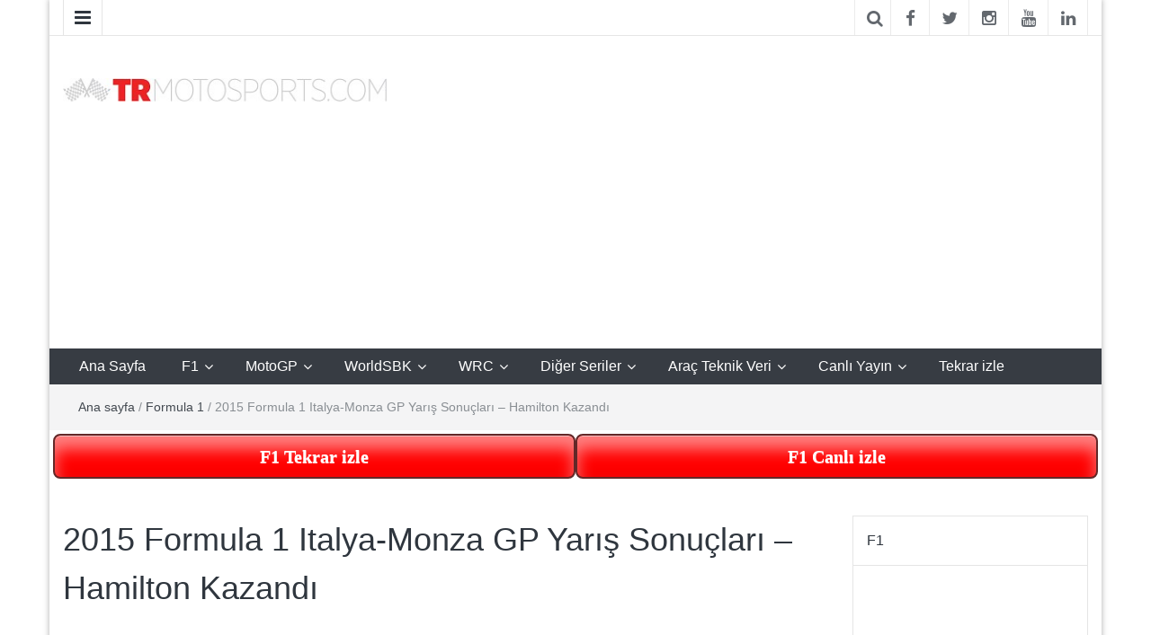

--- FILE ---
content_type: text/html; charset=UTF-8
request_url: https://www.trmotosports.com/2015-formula-1-italya-monza-gp-yaris-sonuclari-hamilton-kazandi/
body_size: 12770
content:
<!DOCTYPE html>
<html lang="tr">
<link rel="shortcut icon" type="image/png" href="//www.trmotosports.com/wp-content/uploads/2015/06/trmotosports4.jpg"/>
<head>
	<meta http-equiv="X-UA-Compatible" content="IE=edge">
	<meta name="viewport" content="width=device-width, initial-scale=1">
	<link rel="profile" href="https://www.gmpg.org/xfn/11" />
	<link rel="pingback" href="https://www.trmotosports.com/xmlrpc.php">
	<meta name='robots' content='index, follow, max-image-preview:large, max-snippet:-1, max-video-preview:-1' />
	<style>img:is([sizes="auto" i], [sizes^="auto," i]) { contain-intrinsic-size: 3000px 1500px }</style>
	
	<!-- This site is optimized with the Yoast SEO plugin v26.5 - https://yoast.com/wordpress/plugins/seo/ -->
	<title>2015 Formula 1 Italya-Monza GP Yarış Sonuçları - Hamilton Kazandı - TRmotosports</title>
	<meta name="description" content="2015 Formula 1 Italya-Monza GP Yarış Sonuçları - Hamilton Kazandı - TRmotosports" />
	<link rel="canonical" href="https://www.trmotosports.com/2015-formula-1-italya-monza-gp-yaris-sonuclari-hamilton-kazandi/" />
	<meta property="og:locale" content="tr_TR" />
	<meta property="og:type" content="article" />
	<meta property="og:title" content="2015 Formula 1 Italya-Monza GP Yarış Sonuçları - Hamilton Kazandı - TRmotosports" />
	<meta property="og:description" content="2015 Formula 1 Italya-Monza GP Yarış Sonuçları - Hamilton Kazandı - TRmotosports" />
	<meta property="og:url" content="https://www.trmotosports.com/2015-formula-1-italya-monza-gp-yaris-sonuclari-hamilton-kazandi/" />
	<meta property="og:site_name" content="TRmotosports" />
	<meta property="article:publisher" content="https://www.facebook.com/TRmotosports" />
	<meta property="article:author" content="https://www.facebook.com/TRmotosports" />
	<meta property="article:published_time" content="2015-09-06T13:27:30+00:00" />
	<meta property="article:modified_time" content="2015-09-10T13:53:48+00:00" />
	<meta property="og:image" content="https://www.trmotosports.com/wp-content/uploads/2015/09/2015-F1-Italya-Monza-Yarış-Sonuçları-Hamilton1.png" />
	<meta property="og:image:width" content="644" />
	<meta property="og:image:height" content="423" />
	<meta property="og:image:type" content="image/png" />
	<meta name="author" content="TRmotosports" />
	<meta name="twitter:card" content="summary_large_image" />
	<meta name="twitter:creator" content="@TRmotosports" />
	<meta name="twitter:site" content="@TRmotosports" />
	<meta name="twitter:label1" content="Yazan:" />
	<meta name="twitter:data1" content="TRmotosports" />
	<meta name="twitter:label2" content="Tahmini okuma süresi" />
	<meta name="twitter:data2" content="1 dakika" />
	<script type="application/ld+json" class="yoast-schema-graph">{"@context":"https://schema.org","@graph":[{"@type":"Article","@id":"https://www.trmotosports.com/2015-formula-1-italya-monza-gp-yaris-sonuclari-hamilton-kazandi/#article","isPartOf":{"@id":"https://www.trmotosports.com/2015-formula-1-italya-monza-gp-yaris-sonuclari-hamilton-kazandi/"},"author":{"name":"TRmotosports","@id":"https://www.trmotosports.com/#/schema/person/0980a7535d51e2a2ef7730b4f92c4644"},"headline":"2015 Formula 1 Italya-Monza GP Yarış Sonuçları &#8211; Hamilton Kazandı","datePublished":"2015-09-06T13:27:30+00:00","dateModified":"2015-09-10T13:53:48+00:00","mainEntityOfPage":{"@id":"https://www.trmotosports.com/2015-formula-1-italya-monza-gp-yaris-sonuclari-hamilton-kazandi/"},"wordCount":232,"commentCount":0,"publisher":{"@id":"https://www.trmotosports.com/#organization"},"image":{"@id":"https://www.trmotosports.com/2015-formula-1-italya-monza-gp-yaris-sonuclari-hamilton-kazandi/#primaryimage"},"thumbnailUrl":"https://www.trmotosports.com/wp-content/uploads/2015/09/2015-F1-Italya-Monza-Yarış-Sonuçları-Hamilton1.png","keywords":["2015","F1","Formula 1","GP","İtalya","Monza","Sonuçları","Yarış"],"articleSection":["Formula 1"],"inLanguage":"tr","potentialAction":[{"@type":"CommentAction","name":"Comment","target":["https://www.trmotosports.com/2015-formula-1-italya-monza-gp-yaris-sonuclari-hamilton-kazandi/#respond"]}]},{"@type":"WebPage","@id":"https://www.trmotosports.com/2015-formula-1-italya-monza-gp-yaris-sonuclari-hamilton-kazandi/","url":"https://www.trmotosports.com/2015-formula-1-italya-monza-gp-yaris-sonuclari-hamilton-kazandi/","name":"2015 Formula 1 Italya-Monza GP Yarış Sonuçları - Hamilton Kazandı - TRmotosports","isPartOf":{"@id":"https://www.trmotosports.com/#website"},"primaryImageOfPage":{"@id":"https://www.trmotosports.com/2015-formula-1-italya-monza-gp-yaris-sonuclari-hamilton-kazandi/#primaryimage"},"image":{"@id":"https://www.trmotosports.com/2015-formula-1-italya-monza-gp-yaris-sonuclari-hamilton-kazandi/#primaryimage"},"thumbnailUrl":"https://www.trmotosports.com/wp-content/uploads/2015/09/2015-F1-Italya-Monza-Yarış-Sonuçları-Hamilton1.png","datePublished":"2015-09-06T13:27:30+00:00","dateModified":"2015-09-10T13:53:48+00:00","description":"2015 Formula 1 Italya-Monza GP Yarış Sonuçları - Hamilton Kazandı - TRmotosports","breadcrumb":{"@id":"https://www.trmotosports.com/2015-formula-1-italya-monza-gp-yaris-sonuclari-hamilton-kazandi/#breadcrumb"},"inLanguage":"tr","potentialAction":[{"@type":"ReadAction","target":["https://www.trmotosports.com/2015-formula-1-italya-monza-gp-yaris-sonuclari-hamilton-kazandi/"]}]},{"@type":"ImageObject","inLanguage":"tr","@id":"https://www.trmotosports.com/2015-formula-1-italya-monza-gp-yaris-sonuclari-hamilton-kazandi/#primaryimage","url":"https://www.trmotosports.com/wp-content/uploads/2015/09/2015-F1-Italya-Monza-Yarış-Sonuçları-Hamilton1.png","contentUrl":"https://www.trmotosports.com/wp-content/uploads/2015/09/2015-F1-Italya-Monza-Yarış-Sonuçları-Hamilton1.png","width":644,"height":423,"caption":"2015 F1 Italya-Monza Yarış Sonuçları - Hamilton"},{"@type":"BreadcrumbList","@id":"https://www.trmotosports.com/2015-formula-1-italya-monza-gp-yaris-sonuclari-hamilton-kazandi/#breadcrumb","itemListElement":[{"@type":"ListItem","position":1,"name":"Ana Sayfa","item":"https://www.trmotosports.com/"},{"@type":"ListItem","position":2,"name":"2015 Formula 1 Italya-Monza GP Yarış Sonuçları &#8211; Hamilton Kazandı"}]},{"@type":"WebSite","@id":"https://www.trmotosports.com/#website","url":"https://www.trmotosports.com/","name":"TRmotosports","description":"TRmotosports,Formula 1,F1,MotoGP,Motosiklet,Haber,Güncel,Moto3,Superbike,WorldSBK,WRC,WTCC,Formula E,Rally,Ralli,Motor sporları,motorsporları,otomobil sporları,yarış,TRmotorsport,TRmotorsports,TR motorsports,TR motosports,Race,News,izle,watch","publisher":{"@id":"https://www.trmotosports.com/#organization"},"potentialAction":[{"@type":"SearchAction","target":{"@type":"EntryPoint","urlTemplate":"https://www.trmotosports.com/?s={search_term_string}"},"query-input":{"@type":"PropertyValueSpecification","valueRequired":true,"valueName":"search_term_string"}}],"inLanguage":"tr"},{"@type":"Organization","@id":"https://www.trmotosports.com/#organization","name":"TRmotosports","url":"https://www.trmotosports.com/","logo":{"@type":"ImageObject","inLanguage":"tr","@id":"https://www.trmotosports.com/#/schema/logo/image/","url":"https://www.trmotosports.com/wp-content/uploads/2019/02/trmotosports-logo-v21.png","contentUrl":"https://www.trmotosports.com/wp-content/uploads/2019/02/trmotosports-logo-v21.png","width":936,"height":68,"caption":"TRmotosports"},"image":{"@id":"https://www.trmotosports.com/#/schema/logo/image/"},"sameAs":["https://www.facebook.com/TRmotosports","https://x.com/TRmotosports","https://instagram.com/trmotosports/","https://www.linkedin.com/company/trmotosports-com?trk=biz-companies-cym"]},{"@type":"Person","@id":"https://www.trmotosports.com/#/schema/person/0980a7535d51e2a2ef7730b4f92c4644","name":"TRmotosports","image":{"@type":"ImageObject","inLanguage":"tr","@id":"https://www.trmotosports.com/#/schema/person/image/","url":"https://secure.gravatar.com/avatar/bdfe72e392e161a3cc47cc4a93a3e106f2d2daf243d1684fd195b8826a441f58?s=96&d=mm&r=g","contentUrl":"https://secure.gravatar.com/avatar/bdfe72e392e161a3cc47cc4a93a3e106f2d2daf243d1684fd195b8826a441f58?s=96&d=mm&r=g","caption":"TRmotosports"},"sameAs":["http://www.trmotosports.com","https://www.facebook.com/TRmotosports","https://x.com/TRmotosports"],"url":"https://www.trmotosports.com/author/admin/"}]}</script>
	<!-- / Yoast SEO plugin. -->


<link rel='dns-prefetch' href='//ajax.googleapis.com' />
<link rel="alternate" type="application/rss+xml" title="TRmotosports &raquo; akışı" href="https://www.trmotosports.com/feed/" />
<link rel="alternate" type="application/rss+xml" title="TRmotosports &raquo; yorum akışı" href="https://www.trmotosports.com/comments/feed/" />
<link rel="alternate" type="application/rss+xml" title="TRmotosports &raquo; 2015 Formula 1 Italya-Monza GP Yarış Sonuçları &#8211; Hamilton Kazandı yorum akışı" href="https://www.trmotosports.com/2015-formula-1-italya-monza-gp-yaris-sonuclari-hamilton-kazandi/feed/" />
<link rel='stylesheet' id='wp-block-library-css' href='https://www.trmotosports.com/wp-includes/css/dist/block-library/style.min.css' type='text/css' media='all' />
<style id='classic-theme-styles-inline-css' type='text/css'>
/*! This file is auto-generated */
.wp-block-button__link{color:#fff;background-color:#32373c;border-radius:9999px;box-shadow:none;text-decoration:none;padding:calc(.667em + 2px) calc(1.333em + 2px);font-size:1.125em}.wp-block-file__button{background:#32373c;color:#fff;text-decoration:none}
</style>
<style id='global-styles-inline-css' type='text/css'>
:root{--wp--preset--aspect-ratio--square: 1;--wp--preset--aspect-ratio--4-3: 4/3;--wp--preset--aspect-ratio--3-4: 3/4;--wp--preset--aspect-ratio--3-2: 3/2;--wp--preset--aspect-ratio--2-3: 2/3;--wp--preset--aspect-ratio--16-9: 16/9;--wp--preset--aspect-ratio--9-16: 9/16;--wp--preset--color--black: #000000;--wp--preset--color--cyan-bluish-gray: #abb8c3;--wp--preset--color--white: #ffffff;--wp--preset--color--pale-pink: #f78da7;--wp--preset--color--vivid-red: #cf2e2e;--wp--preset--color--luminous-vivid-orange: #ff6900;--wp--preset--color--luminous-vivid-amber: #fcb900;--wp--preset--color--light-green-cyan: #7bdcb5;--wp--preset--color--vivid-green-cyan: #00d084;--wp--preset--color--pale-cyan-blue: #8ed1fc;--wp--preset--color--vivid-cyan-blue: #0693e3;--wp--preset--color--vivid-purple: #9b51e0;--wp--preset--gradient--vivid-cyan-blue-to-vivid-purple: linear-gradient(135deg,rgba(6,147,227,1) 0%,rgb(155,81,224) 100%);--wp--preset--gradient--light-green-cyan-to-vivid-green-cyan: linear-gradient(135deg,rgb(122,220,180) 0%,rgb(0,208,130) 100%);--wp--preset--gradient--luminous-vivid-amber-to-luminous-vivid-orange: linear-gradient(135deg,rgba(252,185,0,1) 0%,rgba(255,105,0,1) 100%);--wp--preset--gradient--luminous-vivid-orange-to-vivid-red: linear-gradient(135deg,rgba(255,105,0,1) 0%,rgb(207,46,46) 100%);--wp--preset--gradient--very-light-gray-to-cyan-bluish-gray: linear-gradient(135deg,rgb(238,238,238) 0%,rgb(169,184,195) 100%);--wp--preset--gradient--cool-to-warm-spectrum: linear-gradient(135deg,rgb(74,234,220) 0%,rgb(151,120,209) 20%,rgb(207,42,186) 40%,rgb(238,44,130) 60%,rgb(251,105,98) 80%,rgb(254,248,76) 100%);--wp--preset--gradient--blush-light-purple: linear-gradient(135deg,rgb(255,206,236) 0%,rgb(152,150,240) 100%);--wp--preset--gradient--blush-bordeaux: linear-gradient(135deg,rgb(254,205,165) 0%,rgb(254,45,45) 50%,rgb(107,0,62) 100%);--wp--preset--gradient--luminous-dusk: linear-gradient(135deg,rgb(255,203,112) 0%,rgb(199,81,192) 50%,rgb(65,88,208) 100%);--wp--preset--gradient--pale-ocean: linear-gradient(135deg,rgb(255,245,203) 0%,rgb(182,227,212) 50%,rgb(51,167,181) 100%);--wp--preset--gradient--electric-grass: linear-gradient(135deg,rgb(202,248,128) 0%,rgb(113,206,126) 100%);--wp--preset--gradient--midnight: linear-gradient(135deg,rgb(2,3,129) 0%,rgb(40,116,252) 100%);--wp--preset--font-size--small: 13px;--wp--preset--font-size--medium: 20px;--wp--preset--font-size--large: 36px;--wp--preset--font-size--x-large: 42px;--wp--preset--spacing--20: 0.44rem;--wp--preset--spacing--30: 0.67rem;--wp--preset--spacing--40: 1rem;--wp--preset--spacing--50: 1.5rem;--wp--preset--spacing--60: 2.25rem;--wp--preset--spacing--70: 3.38rem;--wp--preset--spacing--80: 5.06rem;--wp--preset--shadow--natural: 6px 6px 9px rgba(0, 0, 0, 0.2);--wp--preset--shadow--deep: 12px 12px 50px rgba(0, 0, 0, 0.4);--wp--preset--shadow--sharp: 6px 6px 0px rgba(0, 0, 0, 0.2);--wp--preset--shadow--outlined: 6px 6px 0px -3px rgba(255, 255, 255, 1), 6px 6px rgba(0, 0, 0, 1);--wp--preset--shadow--crisp: 6px 6px 0px rgba(0, 0, 0, 1);}:where(.is-layout-flex){gap: 0.5em;}:where(.is-layout-grid){gap: 0.5em;}body .is-layout-flex{display: flex;}.is-layout-flex{flex-wrap: wrap;align-items: center;}.is-layout-flex > :is(*, div){margin: 0;}body .is-layout-grid{display: grid;}.is-layout-grid > :is(*, div){margin: 0;}:where(.wp-block-columns.is-layout-flex){gap: 2em;}:where(.wp-block-columns.is-layout-grid){gap: 2em;}:where(.wp-block-post-template.is-layout-flex){gap: 1.25em;}:where(.wp-block-post-template.is-layout-grid){gap: 1.25em;}.has-black-color{color: var(--wp--preset--color--black) !important;}.has-cyan-bluish-gray-color{color: var(--wp--preset--color--cyan-bluish-gray) !important;}.has-white-color{color: var(--wp--preset--color--white) !important;}.has-pale-pink-color{color: var(--wp--preset--color--pale-pink) !important;}.has-vivid-red-color{color: var(--wp--preset--color--vivid-red) !important;}.has-luminous-vivid-orange-color{color: var(--wp--preset--color--luminous-vivid-orange) !important;}.has-luminous-vivid-amber-color{color: var(--wp--preset--color--luminous-vivid-amber) !important;}.has-light-green-cyan-color{color: var(--wp--preset--color--light-green-cyan) !important;}.has-vivid-green-cyan-color{color: var(--wp--preset--color--vivid-green-cyan) !important;}.has-pale-cyan-blue-color{color: var(--wp--preset--color--pale-cyan-blue) !important;}.has-vivid-cyan-blue-color{color: var(--wp--preset--color--vivid-cyan-blue) !important;}.has-vivid-purple-color{color: var(--wp--preset--color--vivid-purple) !important;}.has-black-background-color{background-color: var(--wp--preset--color--black) !important;}.has-cyan-bluish-gray-background-color{background-color: var(--wp--preset--color--cyan-bluish-gray) !important;}.has-white-background-color{background-color: var(--wp--preset--color--white) !important;}.has-pale-pink-background-color{background-color: var(--wp--preset--color--pale-pink) !important;}.has-vivid-red-background-color{background-color: var(--wp--preset--color--vivid-red) !important;}.has-luminous-vivid-orange-background-color{background-color: var(--wp--preset--color--luminous-vivid-orange) !important;}.has-luminous-vivid-amber-background-color{background-color: var(--wp--preset--color--luminous-vivid-amber) !important;}.has-light-green-cyan-background-color{background-color: var(--wp--preset--color--light-green-cyan) !important;}.has-vivid-green-cyan-background-color{background-color: var(--wp--preset--color--vivid-green-cyan) !important;}.has-pale-cyan-blue-background-color{background-color: var(--wp--preset--color--pale-cyan-blue) !important;}.has-vivid-cyan-blue-background-color{background-color: var(--wp--preset--color--vivid-cyan-blue) !important;}.has-vivid-purple-background-color{background-color: var(--wp--preset--color--vivid-purple) !important;}.has-black-border-color{border-color: var(--wp--preset--color--black) !important;}.has-cyan-bluish-gray-border-color{border-color: var(--wp--preset--color--cyan-bluish-gray) !important;}.has-white-border-color{border-color: var(--wp--preset--color--white) !important;}.has-pale-pink-border-color{border-color: var(--wp--preset--color--pale-pink) !important;}.has-vivid-red-border-color{border-color: var(--wp--preset--color--vivid-red) !important;}.has-luminous-vivid-orange-border-color{border-color: var(--wp--preset--color--luminous-vivid-orange) !important;}.has-luminous-vivid-amber-border-color{border-color: var(--wp--preset--color--luminous-vivid-amber) !important;}.has-light-green-cyan-border-color{border-color: var(--wp--preset--color--light-green-cyan) !important;}.has-vivid-green-cyan-border-color{border-color: var(--wp--preset--color--vivid-green-cyan) !important;}.has-pale-cyan-blue-border-color{border-color: var(--wp--preset--color--pale-cyan-blue) !important;}.has-vivid-cyan-blue-border-color{border-color: var(--wp--preset--color--vivid-cyan-blue) !important;}.has-vivid-purple-border-color{border-color: var(--wp--preset--color--vivid-purple) !important;}.has-vivid-cyan-blue-to-vivid-purple-gradient-background{background: var(--wp--preset--gradient--vivid-cyan-blue-to-vivid-purple) !important;}.has-light-green-cyan-to-vivid-green-cyan-gradient-background{background: var(--wp--preset--gradient--light-green-cyan-to-vivid-green-cyan) !important;}.has-luminous-vivid-amber-to-luminous-vivid-orange-gradient-background{background: var(--wp--preset--gradient--luminous-vivid-amber-to-luminous-vivid-orange) !important;}.has-luminous-vivid-orange-to-vivid-red-gradient-background{background: var(--wp--preset--gradient--luminous-vivid-orange-to-vivid-red) !important;}.has-very-light-gray-to-cyan-bluish-gray-gradient-background{background: var(--wp--preset--gradient--very-light-gray-to-cyan-bluish-gray) !important;}.has-cool-to-warm-spectrum-gradient-background{background: var(--wp--preset--gradient--cool-to-warm-spectrum) !important;}.has-blush-light-purple-gradient-background{background: var(--wp--preset--gradient--blush-light-purple) !important;}.has-blush-bordeaux-gradient-background{background: var(--wp--preset--gradient--blush-bordeaux) !important;}.has-luminous-dusk-gradient-background{background: var(--wp--preset--gradient--luminous-dusk) !important;}.has-pale-ocean-gradient-background{background: var(--wp--preset--gradient--pale-ocean) !important;}.has-electric-grass-gradient-background{background: var(--wp--preset--gradient--electric-grass) !important;}.has-midnight-gradient-background{background: var(--wp--preset--gradient--midnight) !important;}.has-small-font-size{font-size: var(--wp--preset--font-size--small) !important;}.has-medium-font-size{font-size: var(--wp--preset--font-size--medium) !important;}.has-large-font-size{font-size: var(--wp--preset--font-size--large) !important;}.has-x-large-font-size{font-size: var(--wp--preset--font-size--x-large) !important;}
:where(.wp-block-post-template.is-layout-flex){gap: 1.25em;}:where(.wp-block-post-template.is-layout-grid){gap: 1.25em;}
:where(.wp-block-columns.is-layout-flex){gap: 2em;}:where(.wp-block-columns.is-layout-grid){gap: 2em;}
:root :where(.wp-block-pullquote){font-size: 1.5em;line-height: 1.6;}
</style>
<link rel='stylesheet' id='bootstrap-css' href='https://www.trmotosports.com/wp-content/themes/easymag/css/bootstrap.min.css' type='text/css' media='' />
<link rel='stylesheet' id='font-awesome-css' href='https://www.trmotosports.com/wp-content/themes/easymag/css/font-awesome.min.css' type='text/css' media='' />
<link rel='stylesheet' id='meteocons-font-css' href='https://www.trmotosports.com/wp-content/themes/easymag/fonts/meteocons-font/stylesheet.css' type='text/css' media='' />
<link rel='stylesheet' id='swiper-css' href='https://www.trmotosports.com/wp-content/themes/easymag/css/swiper.min.css' type='text/css' media='' />
<link rel='stylesheet' id='easymag-style-css' href='https://www.trmotosports.com/wp-content/themes/easymag/style.css' type='text/css' media='all' />
<style id='easymag-style-inline-css' type='text/css'>

	body {
		font-size: 15px;
	}
	
	.dt-news-layout1 .dt-news-post-img .fa,
	.dt-news-layout-half .dt-news-post-img .fa,
	.dt-sidebar-news .dt-news-post-img .fa,
	.dt-related-posts .dt-news-post-img .fa,
	.dt-category-posts .dt-news-post-img .fa,
	#back-to-top:hover {
		background: rgb(0,0,0);
	}
	
	.dt-main-menu li:hover,
	.dt-main-menu li a:hover,
	.dt-main-menu li.current-menu-item > a,
	.dt-nav-md li a:hover,
	.current-menu-item.menu-item-has-children {
		background: #be3434;
		color: #fff;
	}
	
	.dt-main-menu li:hover,
	.dt-main-menu li a:hover,
	.dt-main-menu li .current-menu-item > a,
	.dt-nav-md li a:hover ,
	.current-menu-item.menu-item-has-children:after,
	.current-menu-item.menu-item-has-children:hover:after,
	.menu-item-has-children:hover:after,
	.dt-main-menu li:hover > a {
		color: #ff0000;
	}
	.dt-related-posts li { width: calc(33.333333% - 20px); }
</style>
<script type="text/javascript" src="//ajax.googleapis.com/ajax/libs/jquery/1.12.4/jquery.min.js" id="jquery-js"></script>
<script type="text/javascript" id="jquery-js-after">
/* <![CDATA[ */
window.jQuery||document.write('<script src="https://www.trmotosports.com/wp-includes/js/jquery/jquery.js"><\/script>')
/* ]]> */
</script>
<script type="text/javascript" src="https://www.trmotosports.com/wp-content/themes/easymag/js/swiper.jquery.min.js" id="swiper-js"></script>
<link rel="https://api.w.org/" href="https://www.trmotosports.com/wp-json/" /><link rel="alternate" title="JSON" type="application/json" href="https://www.trmotosports.com/wp-json/wp/v2/posts/2379" /><link rel="EditURI" type="application/rsd+xml" title="RSD" href="https://www.trmotosports.com/xmlrpc.php?rsd" />
<link rel="alternate" title="oEmbed (JSON)" type="application/json+oembed" href="https://www.trmotosports.com/wp-json/oembed/1.0/embed?url=https%3A%2F%2Fwww.trmotosports.com%2F2015-formula-1-italya-monza-gp-yaris-sonuclari-hamilton-kazandi%2F" />
<link rel="alternate" title="oEmbed (XML)" type="text/xml+oembed" href="https://www.trmotosports.com/wp-json/oembed/1.0/embed?url=https%3A%2F%2Fwww.trmotosports.com%2F2015-formula-1-italya-monza-gp-yaris-sonuclari-hamilton-kazandi%2F&#038;format=xml" />
	<style type="text/css">
			.site-title a,
		.site-description {
			position: absolute;
			clip: rect(1px, 1px, 1px, 1px);
		}
		</style>
			<style type="text/css" id="wp-custom-css">
			.sola{ position: fixed; left: 0px; top: 87px; z-index: 1; height:100%; width: calc((100% - 1400px)/2); }
@media all and (max-width: 1400px) {    .sola { display: none; width:0; } }  

.saga{ position: fixed; right: 0px; top: 87px; z-index: 1; height: 100%; width: calc((100% - 1400px)/2); }
@media all and (max-width: 1400px) {    .saga { display: none; width:0; } } 

.area {
  text-align: center;
  font-size: 6.5em;
  color: #EE3B3B;
  letter-spacing: -7px;
  font-weight: 700;
  text-transform: uppercase;
  animation: blur .75s ease-out infinite;
  text-shadow: 0px 0px 5px #fff, 0px 0px 7px #fff;
}

@keyframes blur {
  from {
    text-shadow:0px 0px 10px #fff,
      0px 0px 10px #fff, 
      0px 0px 25px #fff,
      0px 0px 25px #fff,
      0px 0px 25px #fff,
      0px 0px 25px #fff,
      0px 0px 25px #fff,
      0px 0px 25px #fff,
      0px 0px 50px #fff,
      0px 0px 50px #fff,
      0px 0px 50px #7B96B8,
      0px 0px 150px #7B96B8,
      0px 10px 100px #7B96B8,
      0px 10px 100px #7B96B8,
      0px 10px 100px #7B96B8,
      0px 10px 100px #7B96B8,
      0px -10px 100px #7B96B8,
      0px -10px 100px #7B96B8;
  }
}		</style>
			<script>
  (function(i,s,o,g,r,a,m){i['GoogleAnalyticsObject']=r;i[r]=i[r]||function(){
  (i[r].q=i[r].q||[]).push(arguments)},i[r].l=1*new Date();a=s.createElement(o),
  m=s.getElementsByTagName(o)[0];a.async=1;a.src=g;m.parentNode.insertBefore(a,m)
  })(window,document,'script','//www.google-analytics.com/analytics.js','ga');
  ga('create', 'UA-63433034-1', 'auto');
  ga('send', 'pageview');
</script>
<script async src="//pagead2.googlesyndication.com/pagead/js/adsbygoogle.js"></script>
<script>
  (adsbygoogle = window.adsbygoogle || []).push({
    google_ad_client: "ca-pub-6160234549508018",
    enable_page_level_ads: true
  });
</script>
<!-- Google tag (gtag.js) -->
<script async src="https://www.googletagmanager.com/gtag/js?id=G-EBJFQKRK1W"></script>
<script>
  window.dataLayer = window.dataLayer || [];
  function gtag(){dataLayer.push(arguments);}
  gtag('js', new Date());
  gtag('config', 'G-EBJFQKRK1W');
</script>
<!-- Google tag (gtag.js) 
<script async src="https://www.googletagmanager.com/gtag/js?id=AW-979907003"></script>
<script>
  window.dataLayer = window.dataLayer || [];
  function gtag(){dataLayer.push(arguments);}
  gtag('js', new Date());
  gtag('config', 'AW-979907003');
</script>-->
<style>
.btn-groupx .buttonx {
  background-color: red; /* Green */
  border: none;
  color: white;
  padding: 10px 2px;
  text-align: center;
  text-decoration: none;
  white-space: nowrap;
  display: inline-block;
  font-size: 16px;
  cursor: pointer;
  float: left;
  width: 50%;
  border-radius: 8px;
      font-family: 'Fauna One', serif;
    font-size: 20px;
    font-weight: bold;
    border: 2px solid #632828;
height: 50px;

}

</style>
</head>
<body class="wp-singular post-template-default single single-post postid-2379 single-format-standard wp-custom-logo wp-theme-easymag group-blog">
<div class="sola"> 
<script async src="//pagead2.googlesyndication.com/pagead/js/adsbygoogle.js"></script>
<!-- Dikey -->
<ins class="adsbygoogle"
     style="display:block"
     data-ad-client="ca-pub-6160234549508018"
     data-ad-slot="6731271219"
     data-ad-format="auto"
     data-full-width-responsive="true"></ins>
<script>
     (adsbygoogle = window.adsbygoogle || []).push({});
</script>
</div>
<div class="saga"> 
<script async src="//pagead2.googlesyndication.com/pagead/js/adsbygoogle.js"></script>
<!-- Dinamik -->
<ins class="adsbygoogle"
     style="display:block"
     data-ad-client="ca-pub-6160234549508018"
     data-ad-slot="9105912888"
     data-ad-format="auto"></ins>
<script>
(adsbygoogle = window.adsbygoogle || []).push({});
</script>
</div>
	<div class="dt-body-wrap dt-boxed">
					<div class="dt-top-bar">
			<div class="container">
				<div class="row">
					<div class="col-lg-6 col-md-6 col-sm-8 col-xs-7">
						<div class="dt-bar-left">
														<nav class="dt-sec-menu transition35">
								<div class="menu-menu-2-container"><ul id="top-bar-menu" class="menu"><li id="menu-item-710" class="menu-item menu-item-type-post_type menu-item-object-page menu-item-710"><a href="https://www.trmotosports.com/iletisim/">İletişim</a></li>
<li id="menu-item-731" class="menu-item menu-item-type-post_type menu-item-object-page menu-item-731"><a href="https://www.trmotosports.com/about/">Hakkında</a></li>
<li id="menu-item-6168" class="menu-item menu-item-type-post_type menu-item-object-page menu-item-6168"><a href="https://www.trmotosports.com/reklam-ve-sponsorluk/">Reklam ve Sponsorluk</a></li>
<li id="menu-item-6459" class="menu-item menu-item-type-post_type menu-item-object-page menu-item-6459"><a href="https://www.trmotosports.com/kariyer/">Kariyer</a></li>
<li id="menu-item-90383" class="menu-item menu-item-type-taxonomy menu-item-object-category menu-item-90383"><a href="https://www.trmotosports.com/category/english/">English</a></li>
<li id="menu-item-130435" class="menu-item menu-item-type-taxonomy menu-item-object-category menu-item-130435"><a href="https://www.trmotosports.com/category/deutsch/">Deutsch</a></li>
</ul></div>							</nav><!-- .dt-sec-menu .transition35 -->
							<div class="dt-sec-nav">
								<i class="fa fa-bars"></i>
							</div><!-- .dt-sec-nav -->
							                            													</div><!-- .dt-bar-left -->
					</div><!-- .col-lg-6 .col-md-6 .col-sm-8 .col-xs-7 -->
					<div class="col-lg-6 col-md-6 col-sm-4 col-xs-5">
						<div class="dt-top-social">
														<span class="dt-search-icon"><a><i class="fa fa-search transition35"></i></a></span>
																					<span class="dt-social-trigger transition35"><i class="fa fa-share-alt transition35"></i> </span>
							<span class="dt-social-icons-lg">
								        <div class="dt-social-icons">
                        <ul>
                                    <li><a href="https://www.facebook.com/TRmotosports" target="_blank"><i class="fa fa-facebook transition35"></i></a> </li>
                                                    <li><a href="https://twitter.com/trmotosports" target="_blank"><i class="fa fa-twitter transition35"></i></a> </li>
                                                                    <li><a href="https://www.instagram.com/trmotosports/" target="_blank"><i class="fa fa-instagram transition35"></i></a> </li>
                                                                                                                    <li><a href="https://www.youtube.com/channel/UCTA8IkY-B151U1OVzyqXcdg" target="_blank"><i class="fa fa-youtube transition35"></i></a> </li>
                                                                    <li><a href="https://tr.linkedin.com/company/trmotosports-com" target="_blank"><i class="fa fa-linkedin transition35"></i></a> </li>
                                                                <div class="clearfix"></div>
            </ul>
            </div>
        							</span>
													</div><!-- .dt-top-social -->
					</div><!-- .col-lg-6 .col-md-6 .col-sm-4 .col-xs-5 -->
				</div><!-- .row -->
			</div><!-- .container -->
		</div><!-- .dt-top-bar -->
							<div class="dt-search-bar transition35">
				<div class="container">
					<div class="row">
						<div class="col-lg-12 col-md-12">
							<div class="dt-search-wrap">
								<aside id="search-5" class="widget widget_search"><form role="search" method="get" class="search-form" action="https://www.trmotosports.com/">
				<label>
					<span class="screen-reader-text">Arama:</span>
					<input type="search" class="search-field" placeholder="Ara &hellip;" value="" name="s" />
				</label>
				<input type="submit" class="search-submit" value="Ara" />
			</form></aside>							</div><!-- .dt-search-wrap -->
						</div><!-- .col-lg-12 .col-md-12 -->
					</div><!-- .row -->
				</div><!-- .container -->
			</div><!-- .dt-search-bar .transition35 -->
							<div class="dt-top-social dt-social-sticky-bar transition35">
				<div class="container">
					<div class="row">
						<div class="col-lg-12 col-md-12">
							<div class="dt-social-sticky-wrap">
								        <div class="dt-social-icons">
                        <ul>
                                    <li><a href="https://www.facebook.com/TRmotosports" target="_blank"><i class="fa fa-facebook transition35"></i></a> </li>
                                                    <li><a href="https://twitter.com/trmotosports" target="_blank"><i class="fa fa-twitter transition35"></i></a> </li>
                                                                    <li><a href="https://www.instagram.com/trmotosports/" target="_blank"><i class="fa fa-instagram transition35"></i></a> </li>
                                                                                                                    <li><a href="https://www.youtube.com/channel/UCTA8IkY-B151U1OVzyqXcdg" target="_blank"><i class="fa fa-youtube transition35"></i></a> </li>
                                                                    <li><a href="https://tr.linkedin.com/company/trmotosports-com" target="_blank"><i class="fa fa-linkedin transition35"></i></a> </li>
                                                                <div class="clearfix"></div>
            </ul>
            </div>
        							</div><!-- .dt-social-sticky-wrap -->
						</div><!-- .col-lg-12 .col-md-12 -->
					</div><!-- .row -->
				</div><!-- .container -->
			</div><!-- .dt-top-social .dt-social-sticky-bar .transition35 -->
				<header class="dt-header">
			<div class="container">
				<div class="row">
					<div class="col-lg-4 col-md-4">
						<div class="dt-logo">
							<a href="https://www.trmotosports.com/" class="custom-logo-link" rel="home"><img width="375" height="28" src="https://www.trmotosports.com/wp-content/uploads/2020/09/trmotosports-logo1.jpg" class="custom-logo" alt="TRmotosports" decoding="async" /></a>                                                            <p class="site-title"><a href="https://www.trmotosports.com/" rel="home">TRmotosports</a></p>
                            									<p class="site-description">TRmotosports,Formula 1,F1,MotoGP,Motosiklet,Haber,Güncel,Moto3,Superbike,WorldSBK,WRC,WTCC,Formula E,Rally,Ralli,Motor sporları,motorsporları,otomobil sporları,yarış,TRmotorsport,TRmotorsports,TR motorsports,TR motosports,Race,News,izle,watch</p>
																
													</div><!-- .dt-logo -->
					</div><!-- .col-lg-4 .col-md-4 -->
					<div class="col-lg-8 col-md-8">
						<div class="dt-top-ads">
							<aside id="custom_html-2" class="widget_text widget widget_custom_html"><div class="textwidget custom-html-widget"><div style="height: 280px;">
<script async src="//pagead2.googlesyndication.com/pagead/js/adsbygoogle.js"></script>
<!-- Dinamik -->
<ins class="adsbygoogle"
     style="display:block"
     data-ad-client="ca-pub-6160234549508018"
     data-ad-slot="9105912888"
     data-ad-format="auto"></ins>
<script>
(adsbygoogle = window.adsbygoogle || []).push({});
</script>
</div></div></aside>						</div><!-- .dt-top-ads -->
					</div><!-- .col-lg-8 col-md-8 -->
				</div><!-- .row -->
			</div><!-- .container -->
		</header><!-- .dt-header -->
				<nav class="dt-menu-bar dt-sticky">
			<div class="container">
				<div class="row">
					<div class="col-lg-12 col-md-12">
                        <div class="dt-main-menu">
							<div class="menu-menu-1-container"><ul id="primary-menu" class="dt-nav-menu"><li id="menu-item-707" class="menu-item menu-item-type-custom menu-item-object-custom menu-item-home menu-item-707"><a href="https://www.trmotosports.com/">Ana Sayfa</a></li>
<li id="menu-item-713" class="menu-item menu-item-type-taxonomy menu-item-object-category current-post-ancestor current-menu-parent current-post-parent menu-item-has-children menu-item-713"><a href="https://www.trmotosports.com/category/formula-1/">F1</a>
<ul class="sub-menu">
	<li id="menu-item-800" class="menu-item menu-item-type-taxonomy menu-item-object-category current-post-ancestor current-menu-parent current-post-parent menu-item-800"><a href="https://www.trmotosports.com/category/formula-1/">F1 Haberleri</a></li>
	<li id="menu-item-64365" class="menu-item menu-item-type-post_type menu-item-object-page menu-item-64365"><a href="https://www.trmotosports.com/f1-takvim/">F1 Takvim</a></li>
	<li id="menu-item-130356" class="menu-item menu-item-type-post_type menu-item-object-page menu-item-130356"><a href="https://www.trmotosports.com/f1-puan-durumu/">F1 Puan Durumu</a></li>
	<li id="menu-item-32186" class="menu-item menu-item-type-post_type menu-item-object-page menu-item-32186"><a href="https://www.trmotosports.com/f1-hangi-kanalda-saat-kacta/">F1 hangi kanalda saat kaçta?</a></li>
	<li id="menu-item-32185" class="menu-item menu-item-type-post_type menu-item-object-page menu-item-32185"><a href="https://www.trmotosports.com/f1-tekrar-izle/">F1 Tekrar izle</a></li>
</ul>
</li>
<li id="menu-item-6123" class="menu-item menu-item-type-taxonomy menu-item-object-category menu-item-has-children menu-item-6123"><a href="https://www.trmotosports.com/category/motosiklet/motogp/">MotoGP</a>
<ul class="sub-menu">
	<li id="menu-item-6126" class="menu-item menu-item-type-taxonomy menu-item-object-category menu-item-6126"><a href="https://www.trmotosports.com/category/motosiklet/motogp/">MotoGP Haberleri</a></li>
	<li id="menu-item-130368" class="menu-item menu-item-type-post_type menu-item-object-page menu-item-130368"><a href="https://www.trmotosports.com/motogp-takvim/">MotoGP Takvim</a></li>
	<li id="menu-item-130362" class="menu-item menu-item-type-post_type menu-item-object-page menu-item-130362"><a href="https://www.trmotosports.com/motogp-puan-durumu/">MotoGP Puan Durumu</a></li>
</ul>
</li>
<li id="menu-item-22807" class="menu-item menu-item-type-custom menu-item-object-custom menu-item-has-children menu-item-22807"><a href="#">WorldSBK</a>
<ul class="sub-menu">
	<li id="menu-item-22808" class="menu-item menu-item-type-taxonomy menu-item-object-category menu-item-22808"><a href="https://www.trmotosports.com/category/motosiklet/wsbk/">WorldSBK Haberleri</a></li>
	<li id="menu-item-130394" class="menu-item menu-item-type-post_type menu-item-object-page menu-item-130394"><a href="https://www.trmotosports.com/worldsbk-takvim/">WorldSBK Takvim</a></li>
	<li id="menu-item-130361" class="menu-item menu-item-type-post_type menu-item-object-page menu-item-130361"><a href="https://www.trmotosports.com/worldsbk-puan-durumu/">WorldSBK Puan Durumu</a></li>
</ul>
</li>
<li id="menu-item-12041" class="menu-item menu-item-type-taxonomy menu-item-object-category menu-item-has-children menu-item-12041"><a href="https://www.trmotosports.com/category/otomobil-sporlari/wrc/">WRC</a>
<ul class="sub-menu">
	<li id="menu-item-22347" class="menu-item menu-item-type-taxonomy menu-item-object-category menu-item-22347"><a href="https://www.trmotosports.com/category/otomobil-sporlari/wrc/">WRC Haberleri</a></li>
	<li id="menu-item-130398" class="menu-item menu-item-type-post_type menu-item-object-page menu-item-130398"><a href="https://www.trmotosports.com/wrc-takvim/">WRC Takvim</a></li>
	<li id="menu-item-130364" class="menu-item menu-item-type-post_type menu-item-object-page menu-item-130364"><a href="https://www.trmotosports.com/wrc-puan-durumu/">WRC Puan Durumu</a></li>
</ul>
</li>
<li id="menu-item-12862" class="menu-item menu-item-type-custom menu-item-object-custom menu-item-has-children menu-item-12862"><a href="#">Diğer Seriler</a>
<ul class="sub-menu">
	<li id="menu-item-12098" class="menu-item menu-item-type-taxonomy menu-item-object-category menu-item-has-children menu-item-12098"><a href="https://www.trmotosports.com/category/otomobil-sporlari/formula-e/">Formula E</a>
	<ul class="sub-menu">
		<li id="menu-item-23079" class="menu-item menu-item-type-taxonomy menu-item-object-category menu-item-23079"><a href="https://www.trmotosports.com/category/otomobil-sporlari/formula-e/">Formula E Haberleri</a></li>
		<li id="menu-item-130357" class="menu-item menu-item-type-post_type menu-item-object-page menu-item-130357"><a href="https://www.trmotosports.com/formula-e-takvim/">Formula E Takvim</a></li>
		<li id="menu-item-130358" class="menu-item menu-item-type-post_type menu-item-object-page menu-item-130358"><a href="https://www.trmotosports.com/formula-e-puan-durumu/">Formula E Puan Durumu</a></li>
	</ul>
</li>
	<li id="menu-item-39583" class="menu-item menu-item-type-custom menu-item-object-custom menu-item-has-children menu-item-39583"><a href="#">F2</a>
	<ul class="sub-menu">
		<li id="menu-item-39554" class="menu-item menu-item-type-taxonomy menu-item-object-category menu-item-39554"><a href="https://www.trmotosports.com/category/otomobil-sporlari/f2/">F2 Haberleri</a></li>
		<li id="menu-item-130481" class="menu-item menu-item-type-post_type menu-item-object-page menu-item-130481"><a href="https://www.trmotosports.com/f2-takvim/">F2 Takvim</a></li>
		<li id="menu-item-130359" class="menu-item menu-item-type-post_type menu-item-object-page menu-item-130359"><a href="https://www.trmotosports.com/f2-puan-durumu/">F2 Puan Durumu</a></li>
	</ul>
</li>
	<li id="menu-item-206181" class="menu-item menu-item-type-custom menu-item-object-custom menu-item-has-children menu-item-206181"><a href="#">Moto2</a>
	<ul class="sub-menu">
		<li id="menu-item-206182" class="menu-item menu-item-type-taxonomy menu-item-object-category menu-item-206182"><a href="https://www.trmotosports.com/category/motosiklet/moto2/">Moto2 Haberleri</a></li>
		<li id="menu-item-206183" class="menu-item menu-item-type-post_type menu-item-object-page menu-item-206183"><a href="https://www.trmotosports.com/moto2-puan-durumu/">Moto2 Puan Durumu</a></li>
	</ul>
</li>
	<li id="menu-item-136815" class="menu-item menu-item-type-custom menu-item-object-custom menu-item-has-children menu-item-136815"><a href="#">Moto3</a>
	<ul class="sub-menu">
		<li id="menu-item-126517" class="menu-item menu-item-type-taxonomy menu-item-object-category menu-item-126517"><a href="https://www.trmotosports.com/category/motosiklet/moto3/">Moto3 Haberleri</a></li>
		<li id="menu-item-136816" class="menu-item menu-item-type-post_type menu-item-object-page menu-item-136816"><a href="https://www.trmotosports.com/moto3-puan-durumu/">Moto3 Puan Durumu</a></li>
	</ul>
</li>
	<li id="menu-item-6124" class="menu-item menu-item-type-taxonomy menu-item-object-category menu-item-has-children menu-item-6124"><a href="https://www.trmotosports.com/category/motosiklet/supersport/">WorldSSP</a>
	<ul class="sub-menu">
		<li id="menu-item-6127" class="menu-item menu-item-type-taxonomy menu-item-object-category menu-item-6127"><a href="https://www.trmotosports.com/category/motosiklet/supersport/">WorldSSP Haberleri</a></li>
		<li id="menu-item-130396" class="menu-item menu-item-type-post_type menu-item-object-page menu-item-130396"><a href="https://www.trmotosports.com/worldssp-takvim/">WorldSSP Takvim</a></li>
		<li id="menu-item-130360" class="menu-item menu-item-type-post_type menu-item-object-page menu-item-130360"><a href="https://www.trmotosports.com/worldssp-puan-durumu/">WorldSSP Puan Durumu</a></li>
	</ul>
</li>
	<li id="menu-item-14053" class="menu-item menu-item-type-taxonomy menu-item-object-category menu-item-has-children menu-item-14053"><a href="https://www.trmotosports.com/category/otomobil-sporlari/dtm/">DTM</a>
	<ul class="sub-menu">
		<li id="menu-item-24434" class="menu-item menu-item-type-taxonomy menu-item-object-category menu-item-24434"><a href="https://www.trmotosports.com/category/otomobil-sporlari/dtm/">DTM Haberleri</a></li>
		<li id="menu-item-130366" class="menu-item menu-item-type-post_type menu-item-object-page menu-item-130366"><a href="https://www.trmotosports.com/dtm-puan-durumu/">DTM Puan Durumu</a></li>
	</ul>
</li>
	<li id="menu-item-136818" class="menu-item menu-item-type-custom menu-item-object-custom menu-item-has-children menu-item-136818"><a href="#">Indycar</a>
	<ul class="sub-menu">
		<li id="menu-item-14054" class="menu-item menu-item-type-taxonomy menu-item-object-category menu-item-14054"><a href="https://www.trmotosports.com/category/otomobil-sporlari/indycar/">IndyCar Haberleri</a></li>
		<li id="menu-item-136819" class="menu-item menu-item-type-post_type menu-item-object-page menu-item-136819"><a href="https://www.trmotosports.com/indycar-puan-durumu/">Indycar Puan Durumu</a></li>
	</ul>
</li>
	<li id="menu-item-12043" class="menu-item menu-item-type-taxonomy menu-item-object-category menu-item-12043"><a href="https://www.trmotosports.com/category/otomobil-sporlari/nascar/">NASCAR</a></li>
	<li id="menu-item-12863" class="menu-item menu-item-type-taxonomy menu-item-object-category menu-item-12863"><a href="https://www.trmotosports.com/category/otomobil-sporlari/fia-rallikros/">FIA Rallikros</a></li>
	<li id="menu-item-12060" class="menu-item menu-item-type-taxonomy menu-item-object-category menu-item-12060"><a href="https://www.trmotosports.com/category/motosiklet/mxgp/">MXGP</a></li>
	<li id="menu-item-150035" class="menu-item menu-item-type-taxonomy menu-item-object-category menu-item-150035"><a href="https://www.trmotosports.com/category/otomobil-sporlari/extreme-e/">Extreme E</a></li>
	<li id="menu-item-138478" class="menu-item menu-item-type-taxonomy menu-item-object-category menu-item-138478"><a href="https://www.trmotosports.com/category/otomobil-sporlari/stock-car/">Stock Car</a></li>
	<li id="menu-item-12059" class="menu-item menu-item-type-taxonomy menu-item-object-category menu-item-12059"><a href="https://www.trmotosports.com/category/otomobil-sporlari/nhra/">NHRA</a></li>
	<li id="menu-item-14055" class="menu-item menu-item-type-taxonomy menu-item-object-category menu-item-14055"><a href="https://www.trmotosports.com/category/otomobil-sporlari/stcc/">STCC</a></li>
	<li id="menu-item-14060" class="menu-item menu-item-type-taxonomy menu-item-object-category menu-item-14060"><a href="https://www.trmotosports.com/category/otomobil-sporlari/tcr/">TCR</a></li>
	<li id="menu-item-14061" class="menu-item menu-item-type-taxonomy menu-item-object-category menu-item-14061"><a href="https://www.trmotosports.com/category/otomobil-sporlari/trucks/">Trucks</a></li>
</ul>
</li>
<li id="menu-item-37931" class="menu-item menu-item-type-custom menu-item-object-custom menu-item-has-children menu-item-37931"><a href="#">Araç Teknik Veri</a>
<ul class="sub-menu">
	<li id="menu-item-7490" class="menu-item menu-item-type-taxonomy menu-item-object-category menu-item-7490"><a href="https://www.trmotosports.com/category/inceleme/">Tüm Araçlar</a></li>
	<li id="menu-item-37929" class="menu-item menu-item-type-post_type menu-item-object-page menu-item-37929"><a href="https://www.trmotosports.com/otomobil-ve-motosiklet-teknik-ozellikleri/">Arama</a></li>
</ul>
</li>
<li id="menu-item-11680" class="menu-item menu-item-type-custom menu-item-object-custom menu-item-has-children menu-item-11680"><a href="#">Canlı Yayın</a>
<ul class="sub-menu">
	<li id="menu-item-11028" class="menu-item menu-item-type-post_type menu-item-object-page menu-item-11028"><a href="https://www.trmotosports.com/f1-izle/">F1 izle</a></li>
	<li id="menu-item-11336" class="menu-item menu-item-type-post_type menu-item-object-page menu-item-11336"><a href="https://www.trmotosports.com/motogp-izle/">MotoGP izle</a></li>
	<li id="menu-item-57202" class="menu-item menu-item-type-post_type menu-item-object-page menu-item-57202"><a href="https://www.trmotosports.com/wrc-izle/">WRC izle</a></li>
	<li id="menu-item-22657" class="menu-item menu-item-type-post_type menu-item-object-page menu-item-22657"><a href="https://www.trmotosports.com/superbike-izle/">Superbike izle</a></li>
	<li id="menu-item-132658" class="menu-item menu-item-type-post_type menu-item-object-page menu-item-132658"><a href="https://www.trmotosports.com/f2-izle/">F2 izle</a></li>
</ul>
</li>
<li id="menu-item-2777" class="menu-item menu-item-type-taxonomy menu-item-object-category menu-item-2777"><a href="https://www.trmotosports.com/category/tekrar-izle/">Tekrar izle</a></li>
</ul></div>                        </div>
						<div class="dt-main-menu-md">
							<div class="row">
								<div class="col-lg-8 col-md-8 col-sm-8 col-xs-8">
									<div class="dt-logo-md">
										<a href="https://www.trmotosports.com/" rel="home">TRmotosports</a>
									</div><!-- .dt-logo-md -->
								</div><!-- .col-lg-8 .col-md-8 .col-sm-8 .col-xs-8 -->
								<div class="col-lg-4 col-md-4 col-sm-4 col-xs-4">
									<div class="dt-nav-md-trigger">
										<i class="fa fa-bars transition35"></i>
									</div><!-- .transition35 -->
								</div><!-- .col-lg-4 .col-md-4 .col-sm-4. col-xs-4 -->
							</div><!-- .row -->
						</div><!-- .dt-main-menu-md -->
					</div><!-- .col-lg-12 .col-md-12 -->
				</div><!-- .row -->
			</div><!-- .container -->
			<div class="container">
				<div class="row">
					<div class="col-lg-12">
						<div class="dt-nav-md transition35">
							<div class="menu-menu-1-container"><ul id="primary-menu" class="menu"><li class="menu-item menu-item-type-custom menu-item-object-custom menu-item-home menu-item-707"><a href="https://www.trmotosports.com/">Ana Sayfa</a><span class="nav-toggle-subarrow"></span></li>
<li class="menu-item menu-item-type-taxonomy menu-item-object-category current-post-ancestor current-menu-parent current-post-parent menu-item-has-children menu-item-713"><a href="https://www.trmotosports.com/category/formula-1/">F1</a><span class="nav-toggle-subarrow"></span>
<ul class="sub-menu">
	<li class="menu-item menu-item-type-taxonomy menu-item-object-category current-post-ancestor current-menu-parent current-post-parent menu-item-800"><a href="https://www.trmotosports.com/category/formula-1/">F1 Haberleri</a><span class="nav-toggle-subarrow"></span></li>
	<li class="menu-item menu-item-type-post_type menu-item-object-page menu-item-64365"><a href="https://www.trmotosports.com/f1-takvim/">F1 Takvim</a><span class="nav-toggle-subarrow"></span></li>
	<li class="menu-item menu-item-type-post_type menu-item-object-page menu-item-130356"><a href="https://www.trmotosports.com/f1-puan-durumu/">F1 Puan Durumu</a><span class="nav-toggle-subarrow"></span></li>
	<li class="menu-item menu-item-type-post_type menu-item-object-page menu-item-32186"><a href="https://www.trmotosports.com/f1-hangi-kanalda-saat-kacta/">F1 hangi kanalda saat kaçta?</a><span class="nav-toggle-subarrow"></span></li>
	<li class="menu-item menu-item-type-post_type menu-item-object-page menu-item-32185"><a href="https://www.trmotosports.com/f1-tekrar-izle/">F1 Tekrar izle</a><span class="nav-toggle-subarrow"></span></li>
</ul>
</li>
<li class="menu-item menu-item-type-taxonomy menu-item-object-category menu-item-has-children menu-item-6123"><a href="https://www.trmotosports.com/category/motosiklet/motogp/">MotoGP</a><span class="nav-toggle-subarrow"></span>
<ul class="sub-menu">
	<li class="menu-item menu-item-type-taxonomy menu-item-object-category menu-item-6126"><a href="https://www.trmotosports.com/category/motosiklet/motogp/">MotoGP Haberleri</a><span class="nav-toggle-subarrow"></span></li>
	<li class="menu-item menu-item-type-post_type menu-item-object-page menu-item-130368"><a href="https://www.trmotosports.com/motogp-takvim/">MotoGP Takvim</a><span class="nav-toggle-subarrow"></span></li>
	<li class="menu-item menu-item-type-post_type menu-item-object-page menu-item-130362"><a href="https://www.trmotosports.com/motogp-puan-durumu/">MotoGP Puan Durumu</a><span class="nav-toggle-subarrow"></span></li>
</ul>
</li>
<li class="menu-item menu-item-type-custom menu-item-object-custom menu-item-has-children menu-item-22807"><a href="#">WorldSBK</a><span class="nav-toggle-subarrow"></span>
<ul class="sub-menu">
	<li class="menu-item menu-item-type-taxonomy menu-item-object-category menu-item-22808"><a href="https://www.trmotosports.com/category/motosiklet/wsbk/">WorldSBK Haberleri</a><span class="nav-toggle-subarrow"></span></li>
	<li class="menu-item menu-item-type-post_type menu-item-object-page menu-item-130394"><a href="https://www.trmotosports.com/worldsbk-takvim/">WorldSBK Takvim</a><span class="nav-toggle-subarrow"></span></li>
	<li class="menu-item menu-item-type-post_type menu-item-object-page menu-item-130361"><a href="https://www.trmotosports.com/worldsbk-puan-durumu/">WorldSBK Puan Durumu</a><span class="nav-toggle-subarrow"></span></li>
</ul>
</li>
<li class="menu-item menu-item-type-taxonomy menu-item-object-category menu-item-has-children menu-item-12041"><a href="https://www.trmotosports.com/category/otomobil-sporlari/wrc/">WRC</a><span class="nav-toggle-subarrow"></span>
<ul class="sub-menu">
	<li class="menu-item menu-item-type-taxonomy menu-item-object-category menu-item-22347"><a href="https://www.trmotosports.com/category/otomobil-sporlari/wrc/">WRC Haberleri</a><span class="nav-toggle-subarrow"></span></li>
	<li class="menu-item menu-item-type-post_type menu-item-object-page menu-item-130398"><a href="https://www.trmotosports.com/wrc-takvim/">WRC Takvim</a><span class="nav-toggle-subarrow"></span></li>
	<li class="menu-item menu-item-type-post_type menu-item-object-page menu-item-130364"><a href="https://www.trmotosports.com/wrc-puan-durumu/">WRC Puan Durumu</a><span class="nav-toggle-subarrow"></span></li>
</ul>
</li>
<li class="menu-item menu-item-type-custom menu-item-object-custom menu-item-has-children menu-item-12862"><a href="#">Diğer Seriler</a><span class="nav-toggle-subarrow"></span>
<ul class="sub-menu">
	<li class="menu-item menu-item-type-taxonomy menu-item-object-category menu-item-has-children menu-item-12098"><a href="https://www.trmotosports.com/category/otomobil-sporlari/formula-e/">Formula E</a><span class="nav-toggle-subarrow"></span>
	<ul class="sub-menu">
		<li class="menu-item menu-item-type-taxonomy menu-item-object-category menu-item-23079"><a href="https://www.trmotosports.com/category/otomobil-sporlari/formula-e/">Formula E Haberleri</a><span class="nav-toggle-subarrow"></span></li>
		<li class="menu-item menu-item-type-post_type menu-item-object-page menu-item-130357"><a href="https://www.trmotosports.com/formula-e-takvim/">Formula E Takvim</a><span class="nav-toggle-subarrow"></span></li>
		<li class="menu-item menu-item-type-post_type menu-item-object-page menu-item-130358"><a href="https://www.trmotosports.com/formula-e-puan-durumu/">Formula E Puan Durumu</a><span class="nav-toggle-subarrow"></span></li>
	</ul>
</li>
	<li class="menu-item menu-item-type-custom menu-item-object-custom menu-item-has-children menu-item-39583"><a href="#">F2</a><span class="nav-toggle-subarrow"></span>
	<ul class="sub-menu">
		<li class="menu-item menu-item-type-taxonomy menu-item-object-category menu-item-39554"><a href="https://www.trmotosports.com/category/otomobil-sporlari/f2/">F2 Haberleri</a><span class="nav-toggle-subarrow"></span></li>
		<li class="menu-item menu-item-type-post_type menu-item-object-page menu-item-130481"><a href="https://www.trmotosports.com/f2-takvim/">F2 Takvim</a><span class="nav-toggle-subarrow"></span></li>
		<li class="menu-item menu-item-type-post_type menu-item-object-page menu-item-130359"><a href="https://www.trmotosports.com/f2-puan-durumu/">F2 Puan Durumu</a><span class="nav-toggle-subarrow"></span></li>
	</ul>
</li>
	<li class="menu-item menu-item-type-custom menu-item-object-custom menu-item-has-children menu-item-206181"><a href="#">Moto2</a><span class="nav-toggle-subarrow"></span>
	<ul class="sub-menu">
		<li class="menu-item menu-item-type-taxonomy menu-item-object-category menu-item-206182"><a href="https://www.trmotosports.com/category/motosiklet/moto2/">Moto2 Haberleri</a><span class="nav-toggle-subarrow"></span></li>
		<li class="menu-item menu-item-type-post_type menu-item-object-page menu-item-206183"><a href="https://www.trmotosports.com/moto2-puan-durumu/">Moto2 Puan Durumu</a><span class="nav-toggle-subarrow"></span></li>
	</ul>
</li>
	<li class="menu-item menu-item-type-custom menu-item-object-custom menu-item-has-children menu-item-136815"><a href="#">Moto3</a><span class="nav-toggle-subarrow"></span>
	<ul class="sub-menu">
		<li class="menu-item menu-item-type-taxonomy menu-item-object-category menu-item-126517"><a href="https://www.trmotosports.com/category/motosiklet/moto3/">Moto3 Haberleri</a><span class="nav-toggle-subarrow"></span></li>
		<li class="menu-item menu-item-type-post_type menu-item-object-page menu-item-136816"><a href="https://www.trmotosports.com/moto3-puan-durumu/">Moto3 Puan Durumu</a><span class="nav-toggle-subarrow"></span></li>
	</ul>
</li>
	<li class="menu-item menu-item-type-taxonomy menu-item-object-category menu-item-has-children menu-item-6124"><a href="https://www.trmotosports.com/category/motosiklet/supersport/">WorldSSP</a><span class="nav-toggle-subarrow"></span>
	<ul class="sub-menu">
		<li class="menu-item menu-item-type-taxonomy menu-item-object-category menu-item-6127"><a href="https://www.trmotosports.com/category/motosiklet/supersport/">WorldSSP Haberleri</a><span class="nav-toggle-subarrow"></span></li>
		<li class="menu-item menu-item-type-post_type menu-item-object-page menu-item-130396"><a href="https://www.trmotosports.com/worldssp-takvim/">WorldSSP Takvim</a><span class="nav-toggle-subarrow"></span></li>
		<li class="menu-item menu-item-type-post_type menu-item-object-page menu-item-130360"><a href="https://www.trmotosports.com/worldssp-puan-durumu/">WorldSSP Puan Durumu</a><span class="nav-toggle-subarrow"></span></li>
	</ul>
</li>
	<li class="menu-item menu-item-type-taxonomy menu-item-object-category menu-item-has-children menu-item-14053"><a href="https://www.trmotosports.com/category/otomobil-sporlari/dtm/">DTM</a><span class="nav-toggle-subarrow"></span>
	<ul class="sub-menu">
		<li class="menu-item menu-item-type-taxonomy menu-item-object-category menu-item-24434"><a href="https://www.trmotosports.com/category/otomobil-sporlari/dtm/">DTM Haberleri</a><span class="nav-toggle-subarrow"></span></li>
		<li class="menu-item menu-item-type-post_type menu-item-object-page menu-item-130366"><a href="https://www.trmotosports.com/dtm-puan-durumu/">DTM Puan Durumu</a><span class="nav-toggle-subarrow"></span></li>
	</ul>
</li>
	<li class="menu-item menu-item-type-custom menu-item-object-custom menu-item-has-children menu-item-136818"><a href="#">Indycar</a><span class="nav-toggle-subarrow"></span>
	<ul class="sub-menu">
		<li class="menu-item menu-item-type-taxonomy menu-item-object-category menu-item-14054"><a href="https://www.trmotosports.com/category/otomobil-sporlari/indycar/">IndyCar Haberleri</a><span class="nav-toggle-subarrow"></span></li>
		<li class="menu-item menu-item-type-post_type menu-item-object-page menu-item-136819"><a href="https://www.trmotosports.com/indycar-puan-durumu/">Indycar Puan Durumu</a><span class="nav-toggle-subarrow"></span></li>
	</ul>
</li>
	<li class="menu-item menu-item-type-taxonomy menu-item-object-category menu-item-12043"><a href="https://www.trmotosports.com/category/otomobil-sporlari/nascar/">NASCAR</a><span class="nav-toggle-subarrow"></span></li>
	<li class="menu-item menu-item-type-taxonomy menu-item-object-category menu-item-12863"><a href="https://www.trmotosports.com/category/otomobil-sporlari/fia-rallikros/">FIA Rallikros</a><span class="nav-toggle-subarrow"></span></li>
	<li class="menu-item menu-item-type-taxonomy menu-item-object-category menu-item-12060"><a href="https://www.trmotosports.com/category/motosiklet/mxgp/">MXGP</a><span class="nav-toggle-subarrow"></span></li>
	<li class="menu-item menu-item-type-taxonomy menu-item-object-category menu-item-150035"><a href="https://www.trmotosports.com/category/otomobil-sporlari/extreme-e/">Extreme E</a><span class="nav-toggle-subarrow"></span></li>
	<li class="menu-item menu-item-type-taxonomy menu-item-object-category menu-item-138478"><a href="https://www.trmotosports.com/category/otomobil-sporlari/stock-car/">Stock Car</a><span class="nav-toggle-subarrow"></span></li>
	<li class="menu-item menu-item-type-taxonomy menu-item-object-category menu-item-12059"><a href="https://www.trmotosports.com/category/otomobil-sporlari/nhra/">NHRA</a><span class="nav-toggle-subarrow"></span></li>
	<li class="menu-item menu-item-type-taxonomy menu-item-object-category menu-item-14055"><a href="https://www.trmotosports.com/category/otomobil-sporlari/stcc/">STCC</a><span class="nav-toggle-subarrow"></span></li>
	<li class="menu-item menu-item-type-taxonomy menu-item-object-category menu-item-14060"><a href="https://www.trmotosports.com/category/otomobil-sporlari/tcr/">TCR</a><span class="nav-toggle-subarrow"></span></li>
	<li class="menu-item menu-item-type-taxonomy menu-item-object-category menu-item-14061"><a href="https://www.trmotosports.com/category/otomobil-sporlari/trucks/">Trucks</a><span class="nav-toggle-subarrow"></span></li>
</ul>
</li>
<li class="menu-item menu-item-type-custom menu-item-object-custom menu-item-has-children menu-item-37931"><a href="#">Araç Teknik Veri</a><span class="nav-toggle-subarrow"></span>
<ul class="sub-menu">
	<li class="menu-item menu-item-type-taxonomy menu-item-object-category menu-item-7490"><a href="https://www.trmotosports.com/category/inceleme/">Tüm Araçlar</a><span class="nav-toggle-subarrow"></span></li>
	<li class="menu-item menu-item-type-post_type menu-item-object-page menu-item-37929"><a href="https://www.trmotosports.com/otomobil-ve-motosiklet-teknik-ozellikleri/">Arama</a><span class="nav-toggle-subarrow"></span></li>
</ul>
</li>
<li class="menu-item menu-item-type-custom menu-item-object-custom menu-item-has-children menu-item-11680"><a href="#">Canlı Yayın</a><span class="nav-toggle-subarrow"></span>
<ul class="sub-menu">
	<li class="menu-item menu-item-type-post_type menu-item-object-page menu-item-11028"><a href="https://www.trmotosports.com/f1-izle/">F1 izle</a><span class="nav-toggle-subarrow"></span></li>
	<li class="menu-item menu-item-type-post_type menu-item-object-page menu-item-11336"><a href="https://www.trmotosports.com/motogp-izle/">MotoGP izle</a><span class="nav-toggle-subarrow"></span></li>
	<li class="menu-item menu-item-type-post_type menu-item-object-page menu-item-57202"><a href="https://www.trmotosports.com/wrc-izle/">WRC izle</a><span class="nav-toggle-subarrow"></span></li>
	<li class="menu-item menu-item-type-post_type menu-item-object-page menu-item-22657"><a href="https://www.trmotosports.com/superbike-izle/">Superbike izle</a><span class="nav-toggle-subarrow"></span></li>
	<li class="menu-item menu-item-type-post_type menu-item-object-page menu-item-132658"><a href="https://www.trmotosports.com/f2-izle/">F2 izle</a><span class="nav-toggle-subarrow"></span></li>
</ul>
</li>
<li class="menu-item menu-item-type-taxonomy menu-item-object-category menu-item-2777"><a href="https://www.trmotosports.com/category/tekrar-izle/">Tekrar izle</a><span class="nav-toggle-subarrow"></span></li>
</ul></div>						</div><!-- .dt-nav-md .transition35 -->
					</div><!-- .col-lg-12 -->
				</div><!-- .row -->
			</div><!-- .container -->
		</nav><!-- .dt-menu-bar -->
					<div class="dt-breadcrumbs">
				<div class="container">
					<div class="row">
						<div class="col-lg-12 col-md-12">
							<ul id="dt_breadcrumbs"><li><a href="https://www.trmotosports.com">Ana sayfa</a></li><li class="separator"> / </li><li><a href="https://www.trmotosports.com/category/formula-1/" rel="category tag">Formula 1</a></li><li class="separator"> / </li><li>2015 Formula 1 Italya-Monza GP Yarış Sonuçları &#8211; Hamilton Kazandı</li></ul>						</div><!-- .col-lg-12 -->
					</div><!-- .row-->
				</div><!-- .container-->
			</div>
				<div class="clearfix">
            <div class="btn-groupx"  style="height: 75px;background-color: white; border: 2px; padding: 4px;">
                                                 
                                <button class="buttonx"  onclick="document.location='https://www.trmotosports.com/2015-formula-1-italya-monza-gp-yaris-sonuclari-hamilton-kazandi/'">F1 Tekrar izle</button>
                                <button class="buttonx"  onclick="document.location='//www.trmotosports.com/f1-izle'">F1 Canlı izle</button>
            </div>
        </div>
        	<div class="dt-default-single-page">
		<div class="container">
			<div class="row">
				<div class="col-lg-9 col-md-9">
					<main id="main" class="site-main" role="main">
													<article id="post-2379" class="post-2379 post type-post status-publish format-standard has-post-thumbnail hentry category-formula-1 tag-100 tag-f1 tag-formula-1 tag-gp tag-italya tag-monza tag-sonuclari tag-yaris">
	<header class="entry-header">
		<h1 class="entry-title">2015 Formula 1 Italya-Monza GP Yarış Sonuçları &#8211; Hamilton Kazandı</h1>		
<div style="height: 155px;"> 
<script async src="//pagead2.googlesyndication.com/pagead/js/adsbygoogle.js"></script>
<!-- main -->
<ins class="adsbygoogle"
     style="display:inline-block;width:100%;height:150px"
     data-ad-client="ca-pub-6160234549508018"
     data-ad-slot="1696389285"></ins>
<script>
(adsbygoogle = window.adsbygoogle || []).push({});
</script>
</div>		
		
		<div class="entry-meta">
			<span class="posted-on"><a href="https://www.trmotosports.com/2015-formula-1-italya-monza-gp-yaris-sonuclari-hamilton-kazandi/" rel="bookmark"><time class="entry-date published" datetime="2015-09-06T15:27:30+03:00">06/09/2015</time><time class="updated" datetime="2015-09-10T15:53:48+03:00">10/09/2015</time></a> tarihinde yayınlandı</span><span class="byline"> <span class="author vcard"><a class="url fn n" href="https://www.trmotosports.com/author/admin/">TRmotosports</a></span> tarafından</span>		</div><!-- .entry-meta -->
	</header><!-- .entry-header -->
	<div class="entry-content">
	    <img width="644" height="423" src="https://www.trmotosports.com/wp-content/uploads/2015/09/2015-F1-Italya-Monza-Yarış-Sonuçları-Hamilton1.png" class="attachment-dt-featured-post-medium size-dt-featured-post-medium wp-post-image" alt="2015 F1 Italya-Monza Yarış Sonuçları - Hamilton" decoding="async" fetchpriority="high" srcset="https://www.trmotosports.com/wp-content/uploads/2015/09/2015-F1-Italya-Monza-Yarış-Sonuçları-Hamilton1.png 644w, https://www.trmotosports.com/wp-content/uploads/2015/09/2015-F1-Italya-Monza-Yarış-Sonuçları-Hamilton1-300x197.png 300w" sizes="(max-width: 644px) 100vw, 644px" />		<p><strong>2015 Formula 1 Italya-Monza GP Yarış Sonuçları &#8211; Hamilton Kazandı</strong></p>
<p>Baştan sonra heyecan içinde geçen yarışın kazananı Lewis Hamilton oldu. Podyumda Ferrari&#8217;den Sebastian Vettel ve Williams&#8217;dan Felipe Massa yer aldı.</p>
<p>Yarışa ikinci sıradan kötü bir başlangıç yapan Kimi Raikkonen bir çok geçiş yaparak 5. sırada tamamlamayı başardı.</p>
<p>Son turda yarışı 3.sırada götüren Nico Rosberg ise motor sorunu ile yarışı tamamlayamadı.</p>
<p><strong>Italya &#8211; Monza Yarış Sonuçları:</strong></p>
<p>1. Lewis Hamilton GBR Mercedes-Mercedes 53 Tur 1Saat 18m 00.688s<br />
2. Sebastian Vettel GER Ferrari-Ferrari +25.0s<br />
3. Felipe Massa BRZ Williams-Mercedes +47.6s<br />
4. Valtteri Bottas FIN Williams-Mercedes +47.9s<br />
5. Kimi Raikkonen FIN Ferrari-Ferrari +1m 08.8s<br />
6. Sergio Perez MEX Force India-Mercedes +1m 12.7s<br />
7. Nico Hulkenberg GER Force India-Mercedes +1 Tur<br />
8. Daniel Ricciardo AUS Red Bull-Renault +1 Tur<br />
9. Marcus Ericsson SWE Sauber-Ferrari +1 Tur<br />
10. Daniil Kvyat RUS Red Bull-Renault +1 Tur</p>
<p>11. Carlos Sainz Jr ESP Toro Rosso-Renault +1 Tur<br />
12. Max Verstappen NED Toro Rosso-Renault +1 Tur<br />
13. Felipe Nasr BRZ Sauber-Ferrari +1 Tur<br />
14. Jenson Button GBR McLaren-Honda +1 Tur<br />
15. Will Stevens GBR Manor-Ferrari +2 Tur<br />
16. Roberto Merhi ESP Manor-Ferrari +2 Tur</p>
<p>Tamamlayamadı Nico Rosberg GER Mercedes-Mercedes 51 Tur Motor Sorunu<br />
Tamamlayamadı Fernando Alonso ESP McLaren-Honda 48 Tur Motor Sorunu<br />
Tamamlayamadı Romain Grosjean FRA Lotus-Mercedes 1 Tur Kaza<br />
Tamamlayamadı Pastor Maldonado VEN Lotus-Mercedes 1 Tur Kaza</p>
<p>Yarış Sonrası Puan Durumu:</p>
<p><a class="twitter-timeline-link" href="//www.trmotosports.com/2015-formula-1-puan-durumu/">//www.trmotosports.com/2015-formula-1-puan-durumu/</a></p>
<p>Yarış Tekrarı İzlemek için:</p>
<p><a href="//www.trmotosports.com/2015-formula-1-italya-monza-gp-yaris-tekrari-izle/">//www.trmotosports.com/2015-formula-1-italya-monza-gp-yaris-tekrari-izle/</a></p>
<p>&nbsp;</p>
<p>&nbsp;</p>
		
<div style="height: 155px;"> 
<script async src="//pagead2.googlesyndication.com/pagead/js/adsbygoogle.js"></script>
<!-- main -->
<ins class="adsbygoogle"
     style="display:inline-block;width:100%;height:150px"
     data-ad-client="ca-pub-6160234549508018"
     data-ad-slot="1696389285"></ins>
<script>
(adsbygoogle = window.adsbygoogle || []).push({});
</script>
</div>
		
		
			</div><!-- .entry-content -->
	<footer class="entry-footer">
		<span class="cat-links"><a href="https://www.trmotosports.com/category/formula-1/" rel="category tag">Formula 1</a> içinde yayınlandı</span><span class="tags-links"><a href="https://www.trmotosports.com/tag/2015/" rel="tag">2015</a>, <a href="https://www.trmotosports.com/tag/f1/" rel="tag">F1</a>, <a href="https://www.trmotosports.com/tag/formula-1/" rel="tag">Formula 1</a>, <a href="https://www.trmotosports.com/tag/gp/" rel="tag">GP</a>, <a href="https://www.trmotosports.com/tag/italya/" rel="tag">İtalya</a>, <a href="https://www.trmotosports.com/tag/monza/" rel="tag">Monza</a>, <a href="https://www.trmotosports.com/tag/sonuclari/" rel="tag">Sonuçları</a>, <a href="https://www.trmotosports.com/tag/yaris/" rel="tag">Yarış</a> olarak etiketlendi</span>	</footer><!-- .entry-footer -->
				<div class="dt-news-layout-wrap dt-related-posts">
		<h2>İlgili Haberler</h2>
		<ul>
								<li class="dt-news-post">
						<figure class="dt-news-post-img">
							<a href="https://www.trmotosports.com/marko-verstappenin-red-bull-sozlesmesindeki-cikis-maddesi-iddialarini-yalanladi/" title="Marko, Verstappen’in Red Bull sözleşmesindeki çıkış maddesi iddialarını yalanladı"><img width="1200" height="799" src="https://www.trmotosports.com/wp-content/uploads/2026/01/marko_verstappenin_red_bull_sozlesmesindeki_cikis_maddesi_iddialarini_yalanladi.jpg" class="attachment-dt-featured-post-medium size-dt-featured-post-medium wp-post-image" alt="Marko, Verstappen’in Red Bull sözleşmesindeki çıkış maddesi iddialarını yalanladı" title="Marko, Verstappen’in Red Bull sözleşmesindeki çıkış maddesi iddialarını yalanladı" decoding="async" /></a>							<a href="https://www.trmotosports.com/marko-verstappenin-red-bull-sozlesmesindeki-cikis-maddesi-iddialarini-yalanladi/" rel="bookmark"><span class="transition35"><i class="fa fa-search transition35"></i></span></a>
						</figure>
						<h3><a href="https://www.trmotosports.com/marko-verstappenin-red-bull-sozlesmesindeki-cikis-maddesi-iddialarini-yalanladi/" rel="bookmark" title="Marko, Verstappen’in Red Bull sözleşmesindeki çıkış maddesi iddialarını yalanladı">Marko, Verstappen’in Red Bull sözleşmesindeki çıkış maddesi iddialarını yalanladı</a></h3>
					</li>
								<li class="dt-news-post">
						<figure class="dt-news-post-img">
							<a href="https://www.trmotosports.com/mercedesten-verstappenin-dayaniklilik-yarisi-hayaline-beklenmedik-destek/" title="Mercedes’ten Verstappen’in dayanıklılık yarışı hayaline beklenmedik destek"><img width="1200" height="799" src="https://www.trmotosports.com/wp-content/uploads/2026/01/mercedesten_verstappenin_dayaniklilik_yarisi_hayaline_beklenmedik_destek.jpg" class="attachment-dt-featured-post-medium size-dt-featured-post-medium wp-post-image" alt="Mercedes’ten Verstappen’in dayanıklılık yarışı hayaline beklenmedik destek" title="Mercedes’ten Verstappen’in dayanıklılık yarışı hayaline beklenmedik destek" decoding="async" /></a>							<a href="https://www.trmotosports.com/mercedesten-verstappenin-dayaniklilik-yarisi-hayaline-beklenmedik-destek/" rel="bookmark"><span class="transition35"><i class="fa fa-search transition35"></i></span></a>
						</figure>
						<h3><a href="https://www.trmotosports.com/mercedesten-verstappenin-dayaniklilik-yarisi-hayaline-beklenmedik-destek/" rel="bookmark" title="Mercedes’ten Verstappen’in dayanıklılık yarışı hayaline beklenmedik destek">Mercedes’ten Verstappen’in dayanıklılık yarışı hayaline beklenmedik destek</a></h3>
					</li>
								<li class="dt-news-post">
						<figure class="dt-news-post-img">
							<a href="https://www.trmotosports.com/lindblad-formula-1-oncesi-kucuk-super-gucunu-acikladi/" title="Lindblad, Formula 1 öncesi “küçük süper gücünü” açıkladı"><img width="1200" height="799" src="https://www.trmotosports.com/wp-content/uploads/2026/01/lindblad_formula_1_oncesi_kucuk_super_gucunu_acikladi.jpg" class="attachment-dt-featured-post-medium size-dt-featured-post-medium wp-post-image" alt="Lindblad, Formula 1 öncesi “küçük süper gücünü” açıkladı" title="Lindblad, Formula 1 öncesi “küçük süper gücünü” açıkladı" decoding="async" loading="lazy" /></a>							<a href="https://www.trmotosports.com/lindblad-formula-1-oncesi-kucuk-super-gucunu-acikladi/" rel="bookmark"><span class="transition35"><i class="fa fa-search transition35"></i></span></a>
						</figure>
						<h3><a href="https://www.trmotosports.com/lindblad-formula-1-oncesi-kucuk-super-gucunu-acikladi/" rel="bookmark" title="Lindblad, Formula 1 öncesi “küçük süper gücünü” açıkladı">Lindblad, Formula 1 öncesi “küçük süper gücünü” açıkladı</a></h3>
					</li>
						<div class="clearfix"></div>
		</ul>
	</div>
		</article><!-- #post-## -->
							
	<nav class="navigation post-navigation" aria-label="Yazılar">
		<h2 class="screen-reader-text">Yazı gezinmesi</h2>
		<div class="nav-links"><div class="nav-previous"><a href="https://www.trmotosports.com/2015-formula-1-italya-monza-gp-siralama-sonuclari-pole-hamiltonun/" rel="prev">2015 Formula 1 Italya-Monza GP Sıralama Sonuçları &#8211; Pole Hamilton&#8217;un</a></div><div class="nav-next"><a href="https://www.trmotosports.com/fia-hamilton-ceza-almadi/" rel="next">FIA: Hamilton Ceza Almadı</a></div></div>
	</nav>							<div id="comments" class="comments-area">
					<div id="respond" class="comment-respond">
		<h3 id="reply-title" class="comment-reply-title">Bir yanıt yazın <small><a rel="nofollow" id="cancel-comment-reply-link" href="/2015-formula-1-italya-monza-gp-yaris-sonuclari-hamilton-kazandi/#respond" style="display:none;">Yanıtı iptal et</a></small></h3><form action="https://www.trmotosports.com/wp-comments-post.php" method="post" id="commentform" class="comment-form"><p class="comment-notes"><span id="email-notes">E-posta adresiniz yayınlanmayacak.</span> <span class="required-field-message">Gerekli alanlar <span class="required">*</span> ile işaretlenmişlerdir</span></p><p class="comment-form-comment"><label for="comment">Yorum <span class="required">*</span></label> <textarea id="comment" name="comment" cols="45" rows="8" maxlength="65525" required></textarea></p><p class="comment-form-author"><label for="author">Ad <span class="required">*</span></label> <input id="author" name="author" type="text" value="" size="30" maxlength="245" autocomplete="name" required /></p>
<p class="comment-form-email"><label for="email">E-posta <span class="required">*</span></label> <input id="email" name="email" type="email" value="" size="30" maxlength="100" aria-describedby="email-notes" autocomplete="email" required /></p>
<p class="comment-form-url"><label for="url">İnternet sitesi</label> <input id="url" name="url" type="url" value="" size="30" maxlength="200" autocomplete="url" /></p>
<div class="g-recaptcha-wrap" style="padding:10px 0 10px 0"><div  class="g-recaptcha" data-sitekey="6LeoQRUoAAAAAIBFLEW7AyCsLZL730IJeJq031bp"></div></div><p class="form-submit"><input name="submit" type="submit" id="submit" class="submit" value="Yorum gönder" /> <input type='hidden' name='comment_post_ID' value='2379' id='comment_post_ID' />
<input type='hidden' name='comment_parent' id='comment_parent' value='0' />
</p> <p class="comment-form-aios-antibot-keys"><input type="hidden" name="scf4i26f" value="rseg7fpifqq4" ><input type="hidden" name="esvqzhmr" value="dinrl7k3zwuq" ><input type="hidden" name="evg2b2ix" value="imqtizu6nrda" ><input type="hidden" name="8vbgte9i" value="eakjtrre91ub" ><input type="hidden" name="aios_antibot_keys_expiry" id="aios_antibot_keys_expiry" value="1768867200"></p><p style="display: none;"><input type="hidden" id="akismet_comment_nonce" name="akismet_comment_nonce" value="5e929d0068" /></p><p style="display: none !important;" class="akismet-fields-container" data-prefix="ak_"><label>&#916;<textarea name="ak_hp_textarea" cols="45" rows="8" maxlength="100"></textarea></label><input type="hidden" id="ak_js_1" name="ak_js" value="181"/><script>document.getElementById( "ak_js_1" ).setAttribute( "value", ( new Date() ).getTime() );</script></p></form>	</div><!-- #respond -->
	</div><!-- #comments -->
											</main><!-- #main -->
				</div><!-- .col-lg-9 -->
				<div class="col-lg-3 col-md-3">
					<div id="secondary" class="widget-area dt-sidebar" role="complementary">
	<aside id="text-17" class="widget widget_text"><h2 class="widget-title">F1</h2>			<div class="textwidget"><p><iframe loading="lazy" title="YouTube video player" src="https://www.youtube.com/embed/videoseries?list=PL5lFfZEBFF9cTWV_WhgUuyypGdgSGca_O" frameborder="0" allowfullscreen=""></iframe></p>
</div>
		</aside><aside id="text-9" class="widget widget_text">			<div class="textwidget"><script async src="//pagead2.googlesyndication.com/pagead/js/adsbygoogle.js"></script>
<!-- main -->
<ins class="adsbygoogle"
     style="display:inline-block;width:250px;height:250px"
     data-ad-client="ca-pub-6160234549508018"
     data-ad-slot="1696389285"></ins>
<script>
(adsbygoogle = window.adsbygoogle || []).push({});
</script></div>
		</aside><aside id="text-6" class="widget widget_text"><h2 class="widget-title">RESMİ LİNKLER</h2>			<div class="textwidget"><div><a href="https://www.fia.com" target="_blank" rel="noopener">FIA</a><br />
<a href="https://www.formula1.com" target="_blank" rel="noopener">F1</a><br />
<a href="https://www.worldsbk.com/" target="_blank" rel="noopener">WorldSBK</a><br />
<a href="https://www.gsb.gov.tr/" target="_blank" rel="noopener">GSB</a><br />
<a href="https://www.tmf.org.tr" target="_blank" rel="noopener">TMF</a><br />
<a href="https://www.tosfed.org.tr" target="_blank" rel="noopener">TOSFED</a></div>
</div>
		</aside><aside id="text-10" class="widget widget_text">			<div class="textwidget"><script async src="//pagead2.googlesyndication.com/pagead/js/adsbygoogle.js"></script>
<!-- Dinamik -->
<ins class="adsbygoogle"
     style="display:block"
     data-ad-client="ca-pub-6160234549508018"
     data-ad-slot="9105912888"
     data-ad-format="auto"></ins>
<script>
(adsbygoogle = window.adsbygoogle || []).push({});
</script></div>
		</aside></div><!-- #secondary -->
				</div>
			</div><!-- .row -->
		</div><!-- .container -->
	</div><!-- .dt-default-single-page -->
	<footer class="dt-footer">
				<div class="dt-footer-bar">
			<div class="container">
				<div class="row">
					<div class="col-lg-6 col-md-6">
						<div class="dt-copyright">
                            Copyright &copy; 2015 - 2026 <a href="https://www.trmotosports.com/" title="TRmotosports">TRmotosports</a>. All rights reserved.						</div><!-- .dt-copyright -->
					</div><!-- .col-lg-6 .col-md-6 -->
					<div class="col-lg-6 col-md-6">
						<div class="dt-footer-designer">
                            Designed by <a href="//www.trmotosports.com/" target="_blank" rel="designer">TRmotosports</a>						</div><!-- .dt-footer-designer -->
					</div><!-- .col-lg-6 .col-md-6 -->
				</div><!-- .row -->
			</div><!-- .container -->
		</div><!-- .dt-footer-bar -->
	</footer><!-- .dt-footer -->
	<a id="back-to-top" class="transition35"><i class="fa fa-angle-up"></i></a><!-- #back-to-top -->
	</div><!-- .dt-body-wrap -->
<script type="speculationrules">
{"prefetch":[{"source":"document","where":{"and":[{"href_matches":"\/*"},{"not":{"href_matches":["\/wp-*.php","\/wp-admin\/*","\/wp-content\/uploads\/*","\/wp-content\/*","\/wp-content\/plugins\/*","\/wp-content\/themes\/easymag\/*","\/*\\?(.+)"]}},{"not":{"selector_matches":"a[rel~=\"nofollow\"]"}},{"not":{"selector_matches":".no-prefetch, .no-prefetch a"}}]},"eagerness":"conservative"}]}
</script>
		<style>
			:root {
				-webkit-user-select: none;
				-webkit-touch-callout: none;
				-ms-user-select: none;
				-moz-user-select: none;
				user-select: none;
			}
		</style>
		<script type="text/javascript">
			/*<![CDATA[*/
			document.oncontextmenu = function(event) {
				if (event.target.tagName != 'INPUT' && event.target.tagName != 'TEXTAREA') {
					event.preventDefault();
				}
			};
			document.ondragstart = function() {
				if (event.target.tagName != 'INPUT' && event.target.tagName != 'TEXTAREA') {
					event.preventDefault();
				}
			};
			/*]]>*/
		</script>
		<script type="text/javascript" src="https://www.trmotosports.com/wp-content/themes/easymag/js/jquery.newsticker.min.js" id="newsticker-js"></script>
<script type="text/javascript" src="https://www.trmotosports.com/wp-content/themes/easymag/js/custom.js" id="easymag-custom-js"></script>
<script type="text/javascript" src="https://www.trmotosports.com/wp-includes/js/comment-reply.min.js" id="comment-reply-js" async="async" data-wp-strategy="async"></script>
<script type="text/javascript" src="https://www.trmotosports.com/wp-content/themes/easymag/js/script_new.js" id="custom_script-js"></script>
<script type="text/javascript" data-cfasync="false" src="https://www.google.com/recaptcha/api.js?hl=tr&amp;ver=6.8.3" id="google-recaptcha-v2-js"></script>
<script type="text/javascript" id="aios-front-js-js-extra">
/* <![CDATA[ */
var AIOS_FRONT = {"ajaxurl":"https:\/\/www.trmotosports.com\/wp-admin\/admin-ajax.php","ajax_nonce":"70228363b6"};
/* ]]> */
</script>
<script type="text/javascript" src="https://www.trmotosports.com/wp-content/plugins/all-in-one-wp-security-and-firewall/js/wp-security-front-script.js" id="aios-front-js-js"></script>
<script defer type="text/javascript" src="https://www.trmotosports.com/wp-content/plugins/akismet/_inc/akismet-frontend.js" id="akismet-frontend-js"></script>
</body>
</html>

--- FILE ---
content_type: text/html; charset=utf-8
request_url: https://www.google.com/recaptcha/api2/anchor?ar=1&k=6LeoQRUoAAAAAIBFLEW7AyCsLZL730IJeJq031bp&co=aHR0cHM6Ly93d3cudHJtb3Rvc3BvcnRzLmNvbTo0NDM.&hl=tr&v=PoyoqOPhxBO7pBk68S4YbpHZ&size=normal&anchor-ms=20000&execute-ms=30000&cb=u1i8fa7qh11p
body_size: 49621
content:
<!DOCTYPE HTML><html dir="ltr" lang="tr"><head><meta http-equiv="Content-Type" content="text/html; charset=UTF-8">
<meta http-equiv="X-UA-Compatible" content="IE=edge">
<title>reCAPTCHA</title>
<style type="text/css">
/* cyrillic-ext */
@font-face {
  font-family: 'Roboto';
  font-style: normal;
  font-weight: 400;
  font-stretch: 100%;
  src: url(//fonts.gstatic.com/s/roboto/v48/KFO7CnqEu92Fr1ME7kSn66aGLdTylUAMa3GUBHMdazTgWw.woff2) format('woff2');
  unicode-range: U+0460-052F, U+1C80-1C8A, U+20B4, U+2DE0-2DFF, U+A640-A69F, U+FE2E-FE2F;
}
/* cyrillic */
@font-face {
  font-family: 'Roboto';
  font-style: normal;
  font-weight: 400;
  font-stretch: 100%;
  src: url(//fonts.gstatic.com/s/roboto/v48/KFO7CnqEu92Fr1ME7kSn66aGLdTylUAMa3iUBHMdazTgWw.woff2) format('woff2');
  unicode-range: U+0301, U+0400-045F, U+0490-0491, U+04B0-04B1, U+2116;
}
/* greek-ext */
@font-face {
  font-family: 'Roboto';
  font-style: normal;
  font-weight: 400;
  font-stretch: 100%;
  src: url(//fonts.gstatic.com/s/roboto/v48/KFO7CnqEu92Fr1ME7kSn66aGLdTylUAMa3CUBHMdazTgWw.woff2) format('woff2');
  unicode-range: U+1F00-1FFF;
}
/* greek */
@font-face {
  font-family: 'Roboto';
  font-style: normal;
  font-weight: 400;
  font-stretch: 100%;
  src: url(//fonts.gstatic.com/s/roboto/v48/KFO7CnqEu92Fr1ME7kSn66aGLdTylUAMa3-UBHMdazTgWw.woff2) format('woff2');
  unicode-range: U+0370-0377, U+037A-037F, U+0384-038A, U+038C, U+038E-03A1, U+03A3-03FF;
}
/* math */
@font-face {
  font-family: 'Roboto';
  font-style: normal;
  font-weight: 400;
  font-stretch: 100%;
  src: url(//fonts.gstatic.com/s/roboto/v48/KFO7CnqEu92Fr1ME7kSn66aGLdTylUAMawCUBHMdazTgWw.woff2) format('woff2');
  unicode-range: U+0302-0303, U+0305, U+0307-0308, U+0310, U+0312, U+0315, U+031A, U+0326-0327, U+032C, U+032F-0330, U+0332-0333, U+0338, U+033A, U+0346, U+034D, U+0391-03A1, U+03A3-03A9, U+03B1-03C9, U+03D1, U+03D5-03D6, U+03F0-03F1, U+03F4-03F5, U+2016-2017, U+2034-2038, U+203C, U+2040, U+2043, U+2047, U+2050, U+2057, U+205F, U+2070-2071, U+2074-208E, U+2090-209C, U+20D0-20DC, U+20E1, U+20E5-20EF, U+2100-2112, U+2114-2115, U+2117-2121, U+2123-214F, U+2190, U+2192, U+2194-21AE, U+21B0-21E5, U+21F1-21F2, U+21F4-2211, U+2213-2214, U+2216-22FF, U+2308-230B, U+2310, U+2319, U+231C-2321, U+2336-237A, U+237C, U+2395, U+239B-23B7, U+23D0, U+23DC-23E1, U+2474-2475, U+25AF, U+25B3, U+25B7, U+25BD, U+25C1, U+25CA, U+25CC, U+25FB, U+266D-266F, U+27C0-27FF, U+2900-2AFF, U+2B0E-2B11, U+2B30-2B4C, U+2BFE, U+3030, U+FF5B, U+FF5D, U+1D400-1D7FF, U+1EE00-1EEFF;
}
/* symbols */
@font-face {
  font-family: 'Roboto';
  font-style: normal;
  font-weight: 400;
  font-stretch: 100%;
  src: url(//fonts.gstatic.com/s/roboto/v48/KFO7CnqEu92Fr1ME7kSn66aGLdTylUAMaxKUBHMdazTgWw.woff2) format('woff2');
  unicode-range: U+0001-000C, U+000E-001F, U+007F-009F, U+20DD-20E0, U+20E2-20E4, U+2150-218F, U+2190, U+2192, U+2194-2199, U+21AF, U+21E6-21F0, U+21F3, U+2218-2219, U+2299, U+22C4-22C6, U+2300-243F, U+2440-244A, U+2460-24FF, U+25A0-27BF, U+2800-28FF, U+2921-2922, U+2981, U+29BF, U+29EB, U+2B00-2BFF, U+4DC0-4DFF, U+FFF9-FFFB, U+10140-1018E, U+10190-1019C, U+101A0, U+101D0-101FD, U+102E0-102FB, U+10E60-10E7E, U+1D2C0-1D2D3, U+1D2E0-1D37F, U+1F000-1F0FF, U+1F100-1F1AD, U+1F1E6-1F1FF, U+1F30D-1F30F, U+1F315, U+1F31C, U+1F31E, U+1F320-1F32C, U+1F336, U+1F378, U+1F37D, U+1F382, U+1F393-1F39F, U+1F3A7-1F3A8, U+1F3AC-1F3AF, U+1F3C2, U+1F3C4-1F3C6, U+1F3CA-1F3CE, U+1F3D4-1F3E0, U+1F3ED, U+1F3F1-1F3F3, U+1F3F5-1F3F7, U+1F408, U+1F415, U+1F41F, U+1F426, U+1F43F, U+1F441-1F442, U+1F444, U+1F446-1F449, U+1F44C-1F44E, U+1F453, U+1F46A, U+1F47D, U+1F4A3, U+1F4B0, U+1F4B3, U+1F4B9, U+1F4BB, U+1F4BF, U+1F4C8-1F4CB, U+1F4D6, U+1F4DA, U+1F4DF, U+1F4E3-1F4E6, U+1F4EA-1F4ED, U+1F4F7, U+1F4F9-1F4FB, U+1F4FD-1F4FE, U+1F503, U+1F507-1F50B, U+1F50D, U+1F512-1F513, U+1F53E-1F54A, U+1F54F-1F5FA, U+1F610, U+1F650-1F67F, U+1F687, U+1F68D, U+1F691, U+1F694, U+1F698, U+1F6AD, U+1F6B2, U+1F6B9-1F6BA, U+1F6BC, U+1F6C6-1F6CF, U+1F6D3-1F6D7, U+1F6E0-1F6EA, U+1F6F0-1F6F3, U+1F6F7-1F6FC, U+1F700-1F7FF, U+1F800-1F80B, U+1F810-1F847, U+1F850-1F859, U+1F860-1F887, U+1F890-1F8AD, U+1F8B0-1F8BB, U+1F8C0-1F8C1, U+1F900-1F90B, U+1F93B, U+1F946, U+1F984, U+1F996, U+1F9E9, U+1FA00-1FA6F, U+1FA70-1FA7C, U+1FA80-1FA89, U+1FA8F-1FAC6, U+1FACE-1FADC, U+1FADF-1FAE9, U+1FAF0-1FAF8, U+1FB00-1FBFF;
}
/* vietnamese */
@font-face {
  font-family: 'Roboto';
  font-style: normal;
  font-weight: 400;
  font-stretch: 100%;
  src: url(//fonts.gstatic.com/s/roboto/v48/KFO7CnqEu92Fr1ME7kSn66aGLdTylUAMa3OUBHMdazTgWw.woff2) format('woff2');
  unicode-range: U+0102-0103, U+0110-0111, U+0128-0129, U+0168-0169, U+01A0-01A1, U+01AF-01B0, U+0300-0301, U+0303-0304, U+0308-0309, U+0323, U+0329, U+1EA0-1EF9, U+20AB;
}
/* latin-ext */
@font-face {
  font-family: 'Roboto';
  font-style: normal;
  font-weight: 400;
  font-stretch: 100%;
  src: url(//fonts.gstatic.com/s/roboto/v48/KFO7CnqEu92Fr1ME7kSn66aGLdTylUAMa3KUBHMdazTgWw.woff2) format('woff2');
  unicode-range: U+0100-02BA, U+02BD-02C5, U+02C7-02CC, U+02CE-02D7, U+02DD-02FF, U+0304, U+0308, U+0329, U+1D00-1DBF, U+1E00-1E9F, U+1EF2-1EFF, U+2020, U+20A0-20AB, U+20AD-20C0, U+2113, U+2C60-2C7F, U+A720-A7FF;
}
/* latin */
@font-face {
  font-family: 'Roboto';
  font-style: normal;
  font-weight: 400;
  font-stretch: 100%;
  src: url(//fonts.gstatic.com/s/roboto/v48/KFO7CnqEu92Fr1ME7kSn66aGLdTylUAMa3yUBHMdazQ.woff2) format('woff2');
  unicode-range: U+0000-00FF, U+0131, U+0152-0153, U+02BB-02BC, U+02C6, U+02DA, U+02DC, U+0304, U+0308, U+0329, U+2000-206F, U+20AC, U+2122, U+2191, U+2193, U+2212, U+2215, U+FEFF, U+FFFD;
}
/* cyrillic-ext */
@font-face {
  font-family: 'Roboto';
  font-style: normal;
  font-weight: 500;
  font-stretch: 100%;
  src: url(//fonts.gstatic.com/s/roboto/v48/KFO7CnqEu92Fr1ME7kSn66aGLdTylUAMa3GUBHMdazTgWw.woff2) format('woff2');
  unicode-range: U+0460-052F, U+1C80-1C8A, U+20B4, U+2DE0-2DFF, U+A640-A69F, U+FE2E-FE2F;
}
/* cyrillic */
@font-face {
  font-family: 'Roboto';
  font-style: normal;
  font-weight: 500;
  font-stretch: 100%;
  src: url(//fonts.gstatic.com/s/roboto/v48/KFO7CnqEu92Fr1ME7kSn66aGLdTylUAMa3iUBHMdazTgWw.woff2) format('woff2');
  unicode-range: U+0301, U+0400-045F, U+0490-0491, U+04B0-04B1, U+2116;
}
/* greek-ext */
@font-face {
  font-family: 'Roboto';
  font-style: normal;
  font-weight: 500;
  font-stretch: 100%;
  src: url(//fonts.gstatic.com/s/roboto/v48/KFO7CnqEu92Fr1ME7kSn66aGLdTylUAMa3CUBHMdazTgWw.woff2) format('woff2');
  unicode-range: U+1F00-1FFF;
}
/* greek */
@font-face {
  font-family: 'Roboto';
  font-style: normal;
  font-weight: 500;
  font-stretch: 100%;
  src: url(//fonts.gstatic.com/s/roboto/v48/KFO7CnqEu92Fr1ME7kSn66aGLdTylUAMa3-UBHMdazTgWw.woff2) format('woff2');
  unicode-range: U+0370-0377, U+037A-037F, U+0384-038A, U+038C, U+038E-03A1, U+03A3-03FF;
}
/* math */
@font-face {
  font-family: 'Roboto';
  font-style: normal;
  font-weight: 500;
  font-stretch: 100%;
  src: url(//fonts.gstatic.com/s/roboto/v48/KFO7CnqEu92Fr1ME7kSn66aGLdTylUAMawCUBHMdazTgWw.woff2) format('woff2');
  unicode-range: U+0302-0303, U+0305, U+0307-0308, U+0310, U+0312, U+0315, U+031A, U+0326-0327, U+032C, U+032F-0330, U+0332-0333, U+0338, U+033A, U+0346, U+034D, U+0391-03A1, U+03A3-03A9, U+03B1-03C9, U+03D1, U+03D5-03D6, U+03F0-03F1, U+03F4-03F5, U+2016-2017, U+2034-2038, U+203C, U+2040, U+2043, U+2047, U+2050, U+2057, U+205F, U+2070-2071, U+2074-208E, U+2090-209C, U+20D0-20DC, U+20E1, U+20E5-20EF, U+2100-2112, U+2114-2115, U+2117-2121, U+2123-214F, U+2190, U+2192, U+2194-21AE, U+21B0-21E5, U+21F1-21F2, U+21F4-2211, U+2213-2214, U+2216-22FF, U+2308-230B, U+2310, U+2319, U+231C-2321, U+2336-237A, U+237C, U+2395, U+239B-23B7, U+23D0, U+23DC-23E1, U+2474-2475, U+25AF, U+25B3, U+25B7, U+25BD, U+25C1, U+25CA, U+25CC, U+25FB, U+266D-266F, U+27C0-27FF, U+2900-2AFF, U+2B0E-2B11, U+2B30-2B4C, U+2BFE, U+3030, U+FF5B, U+FF5D, U+1D400-1D7FF, U+1EE00-1EEFF;
}
/* symbols */
@font-face {
  font-family: 'Roboto';
  font-style: normal;
  font-weight: 500;
  font-stretch: 100%;
  src: url(//fonts.gstatic.com/s/roboto/v48/KFO7CnqEu92Fr1ME7kSn66aGLdTylUAMaxKUBHMdazTgWw.woff2) format('woff2');
  unicode-range: U+0001-000C, U+000E-001F, U+007F-009F, U+20DD-20E0, U+20E2-20E4, U+2150-218F, U+2190, U+2192, U+2194-2199, U+21AF, U+21E6-21F0, U+21F3, U+2218-2219, U+2299, U+22C4-22C6, U+2300-243F, U+2440-244A, U+2460-24FF, U+25A0-27BF, U+2800-28FF, U+2921-2922, U+2981, U+29BF, U+29EB, U+2B00-2BFF, U+4DC0-4DFF, U+FFF9-FFFB, U+10140-1018E, U+10190-1019C, U+101A0, U+101D0-101FD, U+102E0-102FB, U+10E60-10E7E, U+1D2C0-1D2D3, U+1D2E0-1D37F, U+1F000-1F0FF, U+1F100-1F1AD, U+1F1E6-1F1FF, U+1F30D-1F30F, U+1F315, U+1F31C, U+1F31E, U+1F320-1F32C, U+1F336, U+1F378, U+1F37D, U+1F382, U+1F393-1F39F, U+1F3A7-1F3A8, U+1F3AC-1F3AF, U+1F3C2, U+1F3C4-1F3C6, U+1F3CA-1F3CE, U+1F3D4-1F3E0, U+1F3ED, U+1F3F1-1F3F3, U+1F3F5-1F3F7, U+1F408, U+1F415, U+1F41F, U+1F426, U+1F43F, U+1F441-1F442, U+1F444, U+1F446-1F449, U+1F44C-1F44E, U+1F453, U+1F46A, U+1F47D, U+1F4A3, U+1F4B0, U+1F4B3, U+1F4B9, U+1F4BB, U+1F4BF, U+1F4C8-1F4CB, U+1F4D6, U+1F4DA, U+1F4DF, U+1F4E3-1F4E6, U+1F4EA-1F4ED, U+1F4F7, U+1F4F9-1F4FB, U+1F4FD-1F4FE, U+1F503, U+1F507-1F50B, U+1F50D, U+1F512-1F513, U+1F53E-1F54A, U+1F54F-1F5FA, U+1F610, U+1F650-1F67F, U+1F687, U+1F68D, U+1F691, U+1F694, U+1F698, U+1F6AD, U+1F6B2, U+1F6B9-1F6BA, U+1F6BC, U+1F6C6-1F6CF, U+1F6D3-1F6D7, U+1F6E0-1F6EA, U+1F6F0-1F6F3, U+1F6F7-1F6FC, U+1F700-1F7FF, U+1F800-1F80B, U+1F810-1F847, U+1F850-1F859, U+1F860-1F887, U+1F890-1F8AD, U+1F8B0-1F8BB, U+1F8C0-1F8C1, U+1F900-1F90B, U+1F93B, U+1F946, U+1F984, U+1F996, U+1F9E9, U+1FA00-1FA6F, U+1FA70-1FA7C, U+1FA80-1FA89, U+1FA8F-1FAC6, U+1FACE-1FADC, U+1FADF-1FAE9, U+1FAF0-1FAF8, U+1FB00-1FBFF;
}
/* vietnamese */
@font-face {
  font-family: 'Roboto';
  font-style: normal;
  font-weight: 500;
  font-stretch: 100%;
  src: url(//fonts.gstatic.com/s/roboto/v48/KFO7CnqEu92Fr1ME7kSn66aGLdTylUAMa3OUBHMdazTgWw.woff2) format('woff2');
  unicode-range: U+0102-0103, U+0110-0111, U+0128-0129, U+0168-0169, U+01A0-01A1, U+01AF-01B0, U+0300-0301, U+0303-0304, U+0308-0309, U+0323, U+0329, U+1EA0-1EF9, U+20AB;
}
/* latin-ext */
@font-face {
  font-family: 'Roboto';
  font-style: normal;
  font-weight: 500;
  font-stretch: 100%;
  src: url(//fonts.gstatic.com/s/roboto/v48/KFO7CnqEu92Fr1ME7kSn66aGLdTylUAMa3KUBHMdazTgWw.woff2) format('woff2');
  unicode-range: U+0100-02BA, U+02BD-02C5, U+02C7-02CC, U+02CE-02D7, U+02DD-02FF, U+0304, U+0308, U+0329, U+1D00-1DBF, U+1E00-1E9F, U+1EF2-1EFF, U+2020, U+20A0-20AB, U+20AD-20C0, U+2113, U+2C60-2C7F, U+A720-A7FF;
}
/* latin */
@font-face {
  font-family: 'Roboto';
  font-style: normal;
  font-weight: 500;
  font-stretch: 100%;
  src: url(//fonts.gstatic.com/s/roboto/v48/KFO7CnqEu92Fr1ME7kSn66aGLdTylUAMa3yUBHMdazQ.woff2) format('woff2');
  unicode-range: U+0000-00FF, U+0131, U+0152-0153, U+02BB-02BC, U+02C6, U+02DA, U+02DC, U+0304, U+0308, U+0329, U+2000-206F, U+20AC, U+2122, U+2191, U+2193, U+2212, U+2215, U+FEFF, U+FFFD;
}
/* cyrillic-ext */
@font-face {
  font-family: 'Roboto';
  font-style: normal;
  font-weight: 900;
  font-stretch: 100%;
  src: url(//fonts.gstatic.com/s/roboto/v48/KFO7CnqEu92Fr1ME7kSn66aGLdTylUAMa3GUBHMdazTgWw.woff2) format('woff2');
  unicode-range: U+0460-052F, U+1C80-1C8A, U+20B4, U+2DE0-2DFF, U+A640-A69F, U+FE2E-FE2F;
}
/* cyrillic */
@font-face {
  font-family: 'Roboto';
  font-style: normal;
  font-weight: 900;
  font-stretch: 100%;
  src: url(//fonts.gstatic.com/s/roboto/v48/KFO7CnqEu92Fr1ME7kSn66aGLdTylUAMa3iUBHMdazTgWw.woff2) format('woff2');
  unicode-range: U+0301, U+0400-045F, U+0490-0491, U+04B0-04B1, U+2116;
}
/* greek-ext */
@font-face {
  font-family: 'Roboto';
  font-style: normal;
  font-weight: 900;
  font-stretch: 100%;
  src: url(//fonts.gstatic.com/s/roboto/v48/KFO7CnqEu92Fr1ME7kSn66aGLdTylUAMa3CUBHMdazTgWw.woff2) format('woff2');
  unicode-range: U+1F00-1FFF;
}
/* greek */
@font-face {
  font-family: 'Roboto';
  font-style: normal;
  font-weight: 900;
  font-stretch: 100%;
  src: url(//fonts.gstatic.com/s/roboto/v48/KFO7CnqEu92Fr1ME7kSn66aGLdTylUAMa3-UBHMdazTgWw.woff2) format('woff2');
  unicode-range: U+0370-0377, U+037A-037F, U+0384-038A, U+038C, U+038E-03A1, U+03A3-03FF;
}
/* math */
@font-face {
  font-family: 'Roboto';
  font-style: normal;
  font-weight: 900;
  font-stretch: 100%;
  src: url(//fonts.gstatic.com/s/roboto/v48/KFO7CnqEu92Fr1ME7kSn66aGLdTylUAMawCUBHMdazTgWw.woff2) format('woff2');
  unicode-range: U+0302-0303, U+0305, U+0307-0308, U+0310, U+0312, U+0315, U+031A, U+0326-0327, U+032C, U+032F-0330, U+0332-0333, U+0338, U+033A, U+0346, U+034D, U+0391-03A1, U+03A3-03A9, U+03B1-03C9, U+03D1, U+03D5-03D6, U+03F0-03F1, U+03F4-03F5, U+2016-2017, U+2034-2038, U+203C, U+2040, U+2043, U+2047, U+2050, U+2057, U+205F, U+2070-2071, U+2074-208E, U+2090-209C, U+20D0-20DC, U+20E1, U+20E5-20EF, U+2100-2112, U+2114-2115, U+2117-2121, U+2123-214F, U+2190, U+2192, U+2194-21AE, U+21B0-21E5, U+21F1-21F2, U+21F4-2211, U+2213-2214, U+2216-22FF, U+2308-230B, U+2310, U+2319, U+231C-2321, U+2336-237A, U+237C, U+2395, U+239B-23B7, U+23D0, U+23DC-23E1, U+2474-2475, U+25AF, U+25B3, U+25B7, U+25BD, U+25C1, U+25CA, U+25CC, U+25FB, U+266D-266F, U+27C0-27FF, U+2900-2AFF, U+2B0E-2B11, U+2B30-2B4C, U+2BFE, U+3030, U+FF5B, U+FF5D, U+1D400-1D7FF, U+1EE00-1EEFF;
}
/* symbols */
@font-face {
  font-family: 'Roboto';
  font-style: normal;
  font-weight: 900;
  font-stretch: 100%;
  src: url(//fonts.gstatic.com/s/roboto/v48/KFO7CnqEu92Fr1ME7kSn66aGLdTylUAMaxKUBHMdazTgWw.woff2) format('woff2');
  unicode-range: U+0001-000C, U+000E-001F, U+007F-009F, U+20DD-20E0, U+20E2-20E4, U+2150-218F, U+2190, U+2192, U+2194-2199, U+21AF, U+21E6-21F0, U+21F3, U+2218-2219, U+2299, U+22C4-22C6, U+2300-243F, U+2440-244A, U+2460-24FF, U+25A0-27BF, U+2800-28FF, U+2921-2922, U+2981, U+29BF, U+29EB, U+2B00-2BFF, U+4DC0-4DFF, U+FFF9-FFFB, U+10140-1018E, U+10190-1019C, U+101A0, U+101D0-101FD, U+102E0-102FB, U+10E60-10E7E, U+1D2C0-1D2D3, U+1D2E0-1D37F, U+1F000-1F0FF, U+1F100-1F1AD, U+1F1E6-1F1FF, U+1F30D-1F30F, U+1F315, U+1F31C, U+1F31E, U+1F320-1F32C, U+1F336, U+1F378, U+1F37D, U+1F382, U+1F393-1F39F, U+1F3A7-1F3A8, U+1F3AC-1F3AF, U+1F3C2, U+1F3C4-1F3C6, U+1F3CA-1F3CE, U+1F3D4-1F3E0, U+1F3ED, U+1F3F1-1F3F3, U+1F3F5-1F3F7, U+1F408, U+1F415, U+1F41F, U+1F426, U+1F43F, U+1F441-1F442, U+1F444, U+1F446-1F449, U+1F44C-1F44E, U+1F453, U+1F46A, U+1F47D, U+1F4A3, U+1F4B0, U+1F4B3, U+1F4B9, U+1F4BB, U+1F4BF, U+1F4C8-1F4CB, U+1F4D6, U+1F4DA, U+1F4DF, U+1F4E3-1F4E6, U+1F4EA-1F4ED, U+1F4F7, U+1F4F9-1F4FB, U+1F4FD-1F4FE, U+1F503, U+1F507-1F50B, U+1F50D, U+1F512-1F513, U+1F53E-1F54A, U+1F54F-1F5FA, U+1F610, U+1F650-1F67F, U+1F687, U+1F68D, U+1F691, U+1F694, U+1F698, U+1F6AD, U+1F6B2, U+1F6B9-1F6BA, U+1F6BC, U+1F6C6-1F6CF, U+1F6D3-1F6D7, U+1F6E0-1F6EA, U+1F6F0-1F6F3, U+1F6F7-1F6FC, U+1F700-1F7FF, U+1F800-1F80B, U+1F810-1F847, U+1F850-1F859, U+1F860-1F887, U+1F890-1F8AD, U+1F8B0-1F8BB, U+1F8C0-1F8C1, U+1F900-1F90B, U+1F93B, U+1F946, U+1F984, U+1F996, U+1F9E9, U+1FA00-1FA6F, U+1FA70-1FA7C, U+1FA80-1FA89, U+1FA8F-1FAC6, U+1FACE-1FADC, U+1FADF-1FAE9, U+1FAF0-1FAF8, U+1FB00-1FBFF;
}
/* vietnamese */
@font-face {
  font-family: 'Roboto';
  font-style: normal;
  font-weight: 900;
  font-stretch: 100%;
  src: url(//fonts.gstatic.com/s/roboto/v48/KFO7CnqEu92Fr1ME7kSn66aGLdTylUAMa3OUBHMdazTgWw.woff2) format('woff2');
  unicode-range: U+0102-0103, U+0110-0111, U+0128-0129, U+0168-0169, U+01A0-01A1, U+01AF-01B0, U+0300-0301, U+0303-0304, U+0308-0309, U+0323, U+0329, U+1EA0-1EF9, U+20AB;
}
/* latin-ext */
@font-face {
  font-family: 'Roboto';
  font-style: normal;
  font-weight: 900;
  font-stretch: 100%;
  src: url(//fonts.gstatic.com/s/roboto/v48/KFO7CnqEu92Fr1ME7kSn66aGLdTylUAMa3KUBHMdazTgWw.woff2) format('woff2');
  unicode-range: U+0100-02BA, U+02BD-02C5, U+02C7-02CC, U+02CE-02D7, U+02DD-02FF, U+0304, U+0308, U+0329, U+1D00-1DBF, U+1E00-1E9F, U+1EF2-1EFF, U+2020, U+20A0-20AB, U+20AD-20C0, U+2113, U+2C60-2C7F, U+A720-A7FF;
}
/* latin */
@font-face {
  font-family: 'Roboto';
  font-style: normal;
  font-weight: 900;
  font-stretch: 100%;
  src: url(//fonts.gstatic.com/s/roboto/v48/KFO7CnqEu92Fr1ME7kSn66aGLdTylUAMa3yUBHMdazQ.woff2) format('woff2');
  unicode-range: U+0000-00FF, U+0131, U+0152-0153, U+02BB-02BC, U+02C6, U+02DA, U+02DC, U+0304, U+0308, U+0329, U+2000-206F, U+20AC, U+2122, U+2191, U+2193, U+2212, U+2215, U+FEFF, U+FFFD;
}

</style>
<link rel="stylesheet" type="text/css" href="https://www.gstatic.com/recaptcha/releases/PoyoqOPhxBO7pBk68S4YbpHZ/styles__ltr.css">
<script nonce="YxQoigkfUagDyqt0F_PHLA" type="text/javascript">window['__recaptcha_api'] = 'https://www.google.com/recaptcha/api2/';</script>
<script type="text/javascript" src="https://www.gstatic.com/recaptcha/releases/PoyoqOPhxBO7pBk68S4YbpHZ/recaptcha__tr.js" nonce="YxQoigkfUagDyqt0F_PHLA">
      
    </script></head>
<body><div id="rc-anchor-alert" class="rc-anchor-alert"></div>
<input type="hidden" id="recaptcha-token" value="[base64]">
<script type="text/javascript" nonce="YxQoigkfUagDyqt0F_PHLA">
      recaptcha.anchor.Main.init("[\x22ainput\x22,[\x22bgdata\x22,\x22\x22,\[base64]/[base64]/bmV3IFpbdF0obVswXSk6Sz09Mj9uZXcgWlt0XShtWzBdLG1bMV0pOks9PTM/bmV3IFpbdF0obVswXSxtWzFdLG1bMl0pOks9PTQ/[base64]/[base64]/[base64]/[base64]/[base64]/[base64]/[base64]/[base64]/[base64]/[base64]/[base64]/[base64]/[base64]/[base64]\\u003d\\u003d\x22,\[base64]\x22,\x22dMOfwoPDmcKiL8OKwqHClMKxw7vCgAjDh8ORBmtrUkbCrVhnwq5bwoMsw4fCjmtOIcKFR8OrA8OVwrE0T8OawrrCuMKnLgjDvcK/w5IINcKUS2JdwoA7B8O+FzM3f2cOw4sJHRxuYMOibMOBYcKuwqjDl8OfwqRDw6ofK8OKwodPYnM2wrHDoFIyM8OsX2gnwr/[base64]/MsOYwol+w5dOB8O/WGIkPVIQe8O1bUo0WcOLw6kmDRrDsmrCoC4reTY5w4HCnMK5aMK1w5d4O8KLwoAsUDzCvlfCm0B7wqtIw5XCnAfCoMKdw4jDsiTCjGHCnxAxCsO8V8KSwqJ7al3DlcKTF8KowrbCszQEw6TClcKSVQBEwr8LfMKRw7p5w7vDvQHDk1/ChVfDqS81w7prCk/CjEDDqMKww6ZgXAjDpsKUQxQnwpXDs8OVw7jDmj1RSMKuwoIVw503FsOrD8O/bMK9wrk5H8O8JcKGZcOlwqXCoMK5UzAmXGFWBi4iwpxMwpjChMKLT8OxZC7DrMK8YmMUcMKHIcO4w7TCpcK/QjYhw4TCmiTDpEjCiMOLwqPDkjFuw68GARLDgEXDrcKkwrpcBAQ9ATfDrgTChi/[base64]/wrXChHxEZ0fDqcO7O8KSD3PDhcO4HMOVFHDDhMOZI8KjXRfDpcKLGcOHw5ICw71CwpjChcK9A8Kaw7t7w450X1XCrsORQsK/[base64]/CmWTDoDF5a3fCocKOMMK2I017w53Dpk4adhPCvcKZwpsBOsOvYAtnY1lPwrE/[base64]/DqMOJwrHCkBvDn8OTwpVbWsOZBsOqOV3CmB7Dh8ODPErDlcOcMsKpHlnCkcOgJgApw77DkcKOF8KCMljCixzDlcKwwo3DrkQQI2Egwq0bw70ow4/Cu1fDo8KSw63DgDYXJz8RwpIiIlUjYhzCjcOWcsKWD1NhPGXDj8KNFkbDuMOVWU7DvcOAC8OcwqEHwpYufhvChsKMwpXCg8Oiw4zDisObw4bCm8O2wpDCnMOlaMOGQR/DplTCuMO2QcOawooLfzlvPA/DgiMXWkHCoREOw6UcY35oAMKowrfDm8OTwpzCj0PDrlHConVSU8OjQMKcwr9LBFnCjHtPw6ZfwqbClBVFwonCrB7DvVIPYzLDhx7DvRNQw6MHesKdPcKoI23Dn8OlwrTCtcK5worDrcO/[base64]/[base64]/[base64]/DhwtxwobCmcO9wqoHD0Flw58zwpsYwqLDqCsEXV7DimPDtSYtLgozd8OWTVtSwpxIflp7T3rCjQEbwp3CncKEw7oxRAXDiw15wqUWw6/DrDpCWMODYwlQw6hJDcOJwo8Pw7PCjgYuwoTDj8KfJSjDsQXDpTxswoA7AMKvw6wiwovCgcOdw4/DvzppMcK8X8KtPSvCnlDDj8Ktwoc4H8O1wrRpFMOVw5hbwr8DG8KPC0vDkUXClsKMOTQbw7wvHzDCtyhGwqnCjcOEb8KqYsOLfcKhw7bCrcKQwqx5w4csckbDvxF+RDsRw454U8KIwr0kwpXDiSchL8O1FQUaA8OvwpzDknkWwphFNVHDsCDCnSrChG/[base64]/RA8iZ8OWwrVxH2TDnQbCohbCkMOcUEPCncKNwoUtFUYbHgDCoBnCusO+FWxKw7dUECPDiMKVw7N3w5URVMKDw58mwpPCgsOrw4QLFlBnZUrDmcK7GAjCi8Kuw4bCr8KSw5ABAMOPa25+bhvDkcO7wrZqd1/CpMKnwoRyTTFCwqkcOkTDmQ/Cim8xw6/[base64]/[base64]/wqlbQXTDuMOswrM/w53Dhm/DnkTCjsOXcMOaw58Ew6JvVlfDt2DDpxNFVxTCt1nDksOFH3DDvWBkw6rCv8OQw73CnEE7w65TLGDCjw13w5TDkMOVLMO9ZQUdBkTCtgPCtcOlw7XDl8O3w47DocOvwr1Sw5PCkMOGRyYEwppiwr/[base64]/D2HCisOxw57ClcKiwp58IMOjwqDChTLDp2LCusKHw7PCgFTCtHQYChsPw6s+B8OUCMK+w55Nw549wpjDhMO6w51ww6TCiUJYw4QNecOzOGrDiHlcw7Zaw7dXZx7Cu1YwwoJMTMOowrcvLMOzwpkpw4RTU8KiXkkqJ8K5NMKBYAIIw4F+a1nDncOILMK9wr/DsyfDhifDksKYw7LCn3RWRMOew7TCu8OLacOqwq1AwoLDtcORW8KTRcOzw6vDlsOyM3Ufwr56e8KjGsOSw5rDm8KzNxl0T8K5aMOzw70Owr/DosO7BMKfdMKfWjHDkcKqwrRTbMKaHwJIO8O9w4p8woAjccOFH8OawpVcwq0Tw4nDksOwQBnDjcOswqwgKSHCgMOEJ8OQUHzCiGLCh8O/SlAzBcKoK8OCATcvZMO4AcOUZcKoAsOyMCM6KEUXRMO3GyRVOWXDtUM2w7RScFocGMOWHnjCk10Aw5xXw7ACb1I2wp3ChsKEfjNvw5Nfwoxkw73DqT/CvE7DtsKHcCTCsk3CtsOXA8KMw40wfsKHHzPDnMKbwpvDthzDr13Dg3gewrjCtxTDqMOVQ8KKUiVDB2jCusKhwo9Kw5A7w7Vmw5zDosKpWMKgXsKwwrU4Wx9Hc8OSH3cewoEuMmJawo87wpZKclpDNQUMw6fDhnvCnG3DocOhw68nw5vCokPCmMOnd1PDg2xpwq/CrgNtPS3DqQwVw47DmVw/wpLCgsOxw4vDpgbCry7Cg19cYRwxw5TCqQs8woHCmsOEwqHDtVsowqoHEyvDkzNbwrLCrcOsMg3CisOgfxbDmxvCssO+w7XCncK2w6jDkcKbUUjCqMKXJjcEBsKew7vDmThPZlYnNMKAHcKZMXnCoiLDpcKNXy/Dh8OwM8OXJsKtwqBmW8OidsOvSGJ0D8OxwrZSCBDDmsOzVcOHJsO0UGfDkcOFw5nCrsOWE3nDrTVsw4guwrHDgMKHw6ZJwqVKw4rCi8OLwrwlw6I+w4oDw6TCs8KHwpLDoz3CjMO5AibDrnzDoDvDpCXDjsODF8O/LMOXw4vCqcK+chvCtMOuw7k1cj7CusO3f8KsOsOdYMKtbU/CjVfDkAfDqBwNJXE5b3k9wq5aw5PCmi3DjMKtSDEZNSfChsKnw783wodbQR3ChcO4wrvDgcKcw5nCgTbCpsO1w4EhwpzDiMO1w6R0ISHDncKsTsK5J8OnbcKDCcKoV8KubRl9fh/DllzCk8Ooak7Cu8K8w6rCsMK2w6LCnzvCiD1Kw7/CuwAiTivCoVxkw6zCqWTDhh0AZwPDiQFzAMK6w6QJOVfCo8O4CcO9wobDksKlwrDCtsONwpA0wq9gwrzCjwsoA0UML8Krw4gTwol/[base64]/[base64]/[base64]/Dk8OhwpnDtR7ChsK1K0rDjcO+dk7DksKkw7kfd8KMw4DCnEPCosO5HMOXJ8OOwqXDq2TDgsOIQcKOw5fCiSFPw5ULcsOHw4vDmEUkw4E/wqfCh2TDvSEPw6DCuELDtzshGMKDERXCmlV4GsKHDVAVIMKEMMK4cQfDiyvDrMObW2xlw618wpUGAcKyw4XCgcKvZybChsO6w7oiw452wqJwX0nCo8Ohwp9EwrHDiwPDujXCncOZYMK9Swc/VBxYwrfDtRJqw6vDisKmwrzDmTtNcmnCvsOEBcKJw6ZTW2ole8K7MsOuGyZ+D3XDvcO+NwR9wol1wrYlBMORw5nDtcOgNcOTw4URTsOywoDCuWnDnig8GXgJdMKvw5suwoF/e3tNw47DvU/DjcOwJMODBB/[base64]/[base64]/w4PDjFnDmMOawpM9AyUfw6wlw6rCjcO4wpzDtcKtw7oPD8Ofw7dowqLDhsORIsKuwokBagnDnAnCrsOgw7/DuicIw6lwcsOEwr3ClcKyWsObw4pGw47Csm82PS4DJk43IHfCvsOQwr59ZGzCu8OpLh3ChkRUwq7DoMKuwoTDlMKUYBByYCFwLnc4a1XDvMOyBQoLwqXCjgjDrsK/EiVcw54iwr1mwrDDs8Kgw5pXYX1MIcO2ZicUw5wGW8KlIR7CusOPw6FXwrTDn8OkdMKmwpnCplDDqENtwpfDpsOxw4DDthbDtsOWwofCr8O/K8KjHsKXbsKDwpvDuMKMA8KFw53Cm8OUwpgKehnDjFrDj0BJw7BpEMKPwop4MMO0w4cGcsKxNMONwp0/[base64]/wpwGwoxBwpFlw6fCvHQ9M8ORecOiXFHCkHfDkmQTTAECwrUew48KwpBHw6J1w5DCusKcV8Kxwr/Csw1Lw7U1wojCvXkqwpdMw6XCsMO0PxnCnwMSPsOewo06w5wTw6DCtULDv8KtwqVhFl8mwpssw5gkwo0iCCUrwprDs8OfFsOLw7/DqnoQwr4Zezdqw6jCmcKfw6pXw43DmBlUw4LDtBpiYcOXSMOyw5nCunJlw7PCsWgiAA/CjAchw6YVw5DDhhlOwowTER/CicK8wofCuX/[base64]/[base64]/ChMO1LFjDmMOHw7NtwqwgPMKqwol9U8OxNS5vRMKVwp3DlBE7w73CnQrCvkjCk2vDqsObwqNCw5DChSnDqABuw4sMw5/DosOGwohTcEjCicKsTRdISXFxwrhLL1XCpsK/UMKPOzwSwoRzw6J1O8KvFsO3w6fCk8Ofw7jDniZ/AcK2NiXDhnxqTBAfwqU5cm4vDsOON1saSVRFI2gDEFk6B8O2QSkfwq7CvWTCscOiw5k2w5DDghnDqFB5VcKQw7/[base64]/Q09qwqPDuMOuwp7DiMKbwqUiTMKiw7/DisKHS8OWEsObNDNRBsO+w6bCk0MMw6bDmWI2wpBdw7LDg2QSNsKGXcKxG8OJasO1woUFEcKDOS/DssOoCcK9w5E0KkPDjcKlw6rDrT3Ds1QudHlcIXIywr/DnE7DkTTDrMOlM0jCqhrDk0nCjA7CgMKCwoZQw4lfLhtbwofCpQwDw4DDhsOKwqHDol0sw7PDtHIuRQZQw7tyQMKJwrPCiEHDh0HDgMONw7MYw4RACsOiw6/CmAUpw753YFsUwr0VC0oeVUZ6wr9rUcKCPsKUB2ktVMK0dBbCiGTCgg/[base64]/DrMOQwqMUAMOoYEjDo8OLw4HChl13UMO3wq4UwpIAwrHDsk86TcOqwqVIQ8Ovw7BdCGMTw5/ChsKmEcK7w5DDoMOBLMOTAS7DhsKFwo0XwoTCocKUworDlsOmXcOvIlxjw5cUYcKVRcOWbFoFwpUvLS3Dj0QYHww8w5fCqcOqwqNZwprDhsOhVjzChCHChMKuM8Ovw6LCplzCi8ODMMORAMOwbW18wqQPfcKWAsO3DsKtw5LDgBXDv8KTw640IcK/BRPCoWAKwrc7cMOJCz1LVsOdwolncl3DukrDjSbDtAfDlFAdwrAkw4/CnUHCqCJSw7Btw5rCrR7DpMO3SQPCu1LCksO8wovDvcKWCG7DjcKhw6s8wp/Do8K8w6rDqzkXBxgqw65mw7AANgvCtjgMw4/[base64]/[base64]/[base64]/CmMOeHFVcAV8cw5oSGyHCusOCPMOHwoPCpsOCw4/Dh8ONMMOhOgjDhsKvGcOoSz7DicK3wrh/wovDvsOcw7fDnT7DlW/DncK3ZSfDlXbDv011wqPCl8OHw4Y0wpvCvsKDTsK/wonDkcKsw6hteMKHw4PDggbDslrDsADDgBLDlsOXe8KhwpTDnMOtwqvDu8OPw6DDhDTCvsOSMsKLQwTCoMK2JMKsw4RZGUFEVMO2VcO/LxQbLx7DmcKywqLDvsOswoswwpobDCnDmifDqk7DqMO7woXDnlYkw65jSBgWwqPCsWzDqDE9IFTCq0Zdwo7ChljCtcKCwr/[base64]/CpkzDvRUmCQAuwrfDrBzCh2Fsf8OrwqsfQTDDmR4nWMK1w7zCj1BFwp3DqMONTjfCiDPDkMKIT8OpV2LDh8OBRzIGY0coWlVywrzChjfChDF9w7TCgS3CnGR/AsKdwoPDiUfDgScKw7vDn8O+Lw7CuMOdesODImELbTTDkCNGwqAgwrvDmh7DgSsqwr7DucKVaMKAPcKFw5zDrMKaw6FbKsODccKpD1TCjznDiAcaJSbDqsOPwrU8NVBTw6DDpF0dUQHDg3oxN8KvWHVWw7/CqDXDv3Uaw7lQwpVzBj/DtMKaAnEhDSNQw5bDphNtwr/DrMK5eQnCm8KXw63DuUzDkyXCt8Kvwr7CvMKIw7dLX8OZwr/DlnfCl3rDtVrCvxtJwq9Hw5TClhnDoxQdE8KgfMOvwqdUw7kwTSjClUtrw5pSXMK8aS4bw78dwqkMwqp+w7XDhsOtw7jDqcKLwr8bw5NxwpXDrMKJXSDCnMOEMMOlwpsdTcKedictwrp0wpfCj8O2N1I7wrcNwoTCsndmw4YMAAFVDsKzJjDDhcO6wrzDpT/CnDlnBz4kYsOFE8OSwpvCuBZmM3XCjsOJK8KyUHxjJBVTw47DjkFWPylbwoTDh8Kfw4J/wp7ComEgeVpTw5HDqHYDwqfCqsKTwo9Zw7cGFlLCkMKUXcOkw60FHMKMw5QLMyvDoMKKT8OvfcO9IwjCrm/CmiLDizjCvMK0AsOhCMOfNwLDsxTDjFfDl8OAwqPDs8OBw4QNCsO4w5IaaxnDjFXDhTrCrm/Cti4kTAbDqsKXw4DCvsKLwqXChj4pVFrDk0VffsKWw4DCg8KVw5zCvCvDmTordmxVMl14TEzDoU7Ck8KkwoPCi8KlDsOLwrfDucO4dUjDuFfDpG7Du8OtIsOJwqrDpcK/w6/[base64]/wowNwpjCpzDDjcOGJ8KoFlrCplJhR8ONQEkEV8Kswo/[base64]/[base64]/CgsOHLcKoIxd6RXFeVB/[base64]/Dh8OhNMKUwrDCg8O5IREOaw11d8KdSMKdw6vDoX7DlywRwp3Co8Khw7LDvSPDtW/DiDXCvFrCnTsDwroAw7gFw7pbw4HDggsuwpVJw5XCm8KSKsKew7VQacKvw5bChEXCjXl3cX5rKMOIY0XCo8KNw6x3AArChcK1cMOrJjEvwpN/QyhABSRow7ZdQTljwp8DwoBDBsOMwo5LVcOWw6zDiVt7FsKfw6bCtcO3d8OFW8O6XnDDscKDwoAMw4wEwqRFGsK3w5psw5DDvsK5LsKbbFzClsKXwoLCm8K2bsOBWsOXw58Xwpo6TEZow4vDhcOHwr7DhhzDrsOaw5Zbw6/DsWjCvThwGMOtwq/DsQVCcHbDg0dqRcKpfsO5WMK0DAnDsQ8IwqfCucOGF2DCmUYPfsOXFMKRwoEdb3PDr1IUwq/[base64]/[base64]/[base64]/w6UbwqM8FCPClnpPZMOOE0XClyDCusOZwqYJZMKLY8O/woJwwrJkw5LDohR5wot6w7QzXsO/Nlgvw4TCnsKSKzXClcO8w4kqwpNRwocEK17Dly7DnkPDiSMOChpdbMKRKMOCw5BTcCjDmsOhwrPCncKkLAnDlmjCj8KzIcOJZFPCnsKEw61Vw5Qiwq3Ch3IVwrvDjgjDosKww7UxXjcmw7IuwofCkMO8WgPCiBHCtMKUMsOJezsJwq/[base64]/[base64]/ZMOdw7LCuxfCoMK0ZsOve8OxwqRkwotLDRcBw5jCplvCvMONMcOIw61Iw55XJMOPwqN+wrzCiiVbAzAnbFNsw55XfcK2w7VLw7bDhcO1w7Mfw6zDiH/ChcKEw53CliLDuA9gw64uLSbDpE5+wrLDoFPCqTnCjcOrw5vCvcKTCMOEwoJIwp8zcmNEQ3Ubw7lGw6fCiF7DssOhwpTCnMOqwoTCh8KHJApvFRtHDl4kXmjDvMKTw5oEwpxtY8KgZcO5woTCgcO2BcKlwoLCvnkUK8OrDnfClm8sw6XCuTfCtWBsacO4w4I/w5TCoVdBMh7DisO1wpgwJsKnw5DCpcOpV8Ogwp4mcQzCsEzDoj1Xw4jCinVBW8KJFFLDnzlpw4JnXMK7NcKIDcKvXxkgwpo2w5BUwrA6wodOw6XDiFAvKm4oHMKYw798KMOUw4fDgMOyOcKew7/DvVx0B8KoSMKeVVjCqQ9gwqxhwqjCvEN3dUIRwojDpVYawpxNAcO5B8OsNAwvC2NUwoTDviMkwr/CtRTChVHCp8O1SFnCqgwEHcOewrIsw6oOKMOHPXMacMOFZcKqw5hxw65sZVFuKMOLw5vCtMKyfcKZJGzDuMKbF8OPw47DuMKow7Auw7DDvsO3wpxsBBAFwpPDg8KkYXbDpsK/cMO9wpJ3A8OnXRB1RyjCmMKQTcOTw6TCmMOYayzDkzvDtyrDthpUHMOVBcOBw4/DssKuwpIdwr1kZzt7KsOUw45CU8OPCD7Cr8KsYX/CiDQaaUZ1A2nCk8KMwqEgDRvCt8KNXETDil7Cr8KOw5x9dsORwrbChcKwTsOSB3nCjcKLw5kswoPCisK7w7jDu3DCuHADw6kFwpo9w6HCicK9wobDosOhZsK/MMOUw5tVwqDDmMKEwq58w4bChgtuPMKXFcOnd3XCmsK2N17ClMOtw5UEwoJ5w5EUJsOJLsK+w5MIwpHCoSnDlcKNw47DjMK2Hm1CwpEWWMKmKcKJTsKAN8O/YXvDtBU1wpLCj8OMwqLCp2BeZcKBQm4FUMOqw5pdwpclFwTDllcBw4ZawpDCjcKYw5RVBsOewofDlMOUKnLDosO8w749wp9Iw6g7Y8Khw69mwoAsJB3DjSjCmcKtw6obwp0ww6zCq8KBH8OYWl/CoMKBE8OlIDnCn8KIUVPDsFBOPkLDmj/CuHI6RMOzL8KUwpvDvcKCVcK8woAPw4sfEXQ8wpdiw67DvMO7IcKcwo0iw7UoLMKdwqvCsMOlwrkUMcKfw6VhwovCgEPCscO8w4TCmsK8wplLNcKZX8K+wqjDtD7Cq8K+wrBgKQoRdU/[base64]/DuRrCrGFtwoB4UzPCssKVwoExHsOdwrgEwpzDiFXCkxx7LVnCt8KoM8OcG2bDlHXDpmYRw5/[base64]/DiycYwp/[base64]/Dv19wwpcBw6fDoClsVMOZwqBgQcKTHnjCuhbDhB0PQsKtaFDCvChIM8K3BMKDw6PCjTjCu2Ibwp0IwpZNw4Nlw57CiMONw4DDgMKzQCTDnywOVmZNIx8dwrZjwqwqwot6w61/IirCpAHDj8KqwqU1w5tQw7HDhWxDw4DChwnDpcKywpnDo3rDuU7Cm8OhMGJePcOHwolbwpDCh8KlwoktwpNQw7ACeMOHwrTDs8KPN3vCuMOqwrFpw5fDmSgkw6fDscK4BHQNX1fCiA5QMcOhUT/DpMKOwrnCjTfClsOVw4rCssKXwpYKYsKgecKdJsOfwqvDknpEwqIAwrvCmW8TEsKkWcOUegjCvQY7OMK9w7/Dn8O2IyggAWfCsmPCglvCm2gYMcO5TMKgaTTCrnbCvAnDtVPDrsKxTcO8wqTCn8O9wotwY2DClcOvU8OXwqHCusOsI8KLaHVPfgrCrMOAP8OPXHMVw7J4w5TDpDU1wpXDh8KwwrINw4cvU1s8OB4OwqJLwo7Dq10IXMO3w57CpzUHDi/[base64]/a8Ovw4UmYExCwrrCtsOaOsKeMiQWP8OIw6LClTbCrlokwp3Du8O9wq/Cl8OIw4rCmsKmwqURw7/ClMKqIsK4wpHCmAh8wrAqUHbDvMKiw7PDkMKdHcOAY2PDlsO7STnDmUTDucOAw5AeJ8Klw6jDk3/CmMKDYSdcD8KVacOvwozDtMKnwr03wrXDu2gsw4zDqsK/w7FjCsOUfcK1aljCt8OEFsKcwo9dLQUJZcKVw7RqwpdQIcONBMKIw6/CrQvChsKLL8O/[base64]/[base64]/Dtnwvw7XCsEDDj1TClMONAsK5e8Khwp3CkcKHwo/CjsK+IcOJw4vDq8KxwrRiwqUINTIkRjRoXMOTAHrDhMKAZ8K6w6t6CBFQwrJMIsOXMsK7QcOsw7EYwokgGMOBwrtlBMOdw64Gw7o2TMKhZsK5GcOuFz8uwonCgFLDncK1wq/DrsKDU8KobGgzAlY+S1RXw7IEHXnCkcOpwpQVKUEHw7UJI0fCq8OqwpzCnnfCm8KkfsKrOsKXwrkMe8OVVDpNTVAiZTPDtCLDqcKDZ8KMw6rCt8O9cQzCncKAXQTDrMKwdgMaW8Ora8K7wpDCph/[base64]/[base64]/w57CiE/Cmkg9woMpEcKwEihSw60iHW7CicKvw55Kw4lqZ0bDnUokScOZw4NkCsO6HmzCssO7wqPDgHXCgMOxw4J5wqQyVsOpNsKww5bDg8OufCLCv8KNw4fCmsONMS7CllXDvXRywoMnw6rCoMOQaVfDujPCucONB3DCg8OdwqZyAsOYw5gDw68FFhQCScK6On/CmsORw4BMw4vChMOTw4kuIF3DnBPCl0Ytw5kXwoRDBBh+woJIYXTCghYcwrjCn8OOFjgLwr18w6d1wr/DnDbDmzPDkMKew5vDoMKKE0t8W8K5wpnDlQjDiHceIMOSB8O0w5QyGsKhwrfCgMKkw7zDksK1EAF8bwfDl3fCjcOTwoXCoVAWw4zCrMOFD3vCrMK+d8OPIcO9wovDlhfCtgt/RG3Cry00wrXCmQpPRsKsG8KEbHjDqWvCkmsYZMOJHcOawr/CtUoNw7LCkMKUw6ZdJi7Cg0ZtHiDDvE0lwpDDkFXCnULClAdVwpoAw7/CpG98FWUqW8KJEm8VacOawoInwr0jwo0nwpMASDrDkgRQA8OMccKpw4nCt8OTwobCmxAlbcOcw5UEdsO9MWg6ZFYUw4M8wpB8w7XDtsOzPsOVw7/Do8KhZScrf3bDqcOwwo90w4powqXChgnCrcKnwrBQwpbClzbCj8OkNBIPJGDDoMOoUy5Pw6TDoxDCvMOvw75kNVILwoYCAcKDbMOjw6s2wqc7JMKnw4zDo8OPGcKpwp9jOSrCsVd9A8OfWybCvzoLwp/CjEQvw5VFF8K7T2rCh3nDh8OrY17CgH06w6lyS8K0J8KpcXMcXw/[base64]/DnUvCj8KqLBvDsMK0w4JRT8Odw73DgsO2w77DncKmwqXCq0TCoXPDgcOiWnvCo8OpQj3Dh8KKwoXCkGDCmsKJDgDDrcKlcsKUwpXClwjDhhxRw4omPkXDjcOuO8KbX8O/d8OuVsKewqEgb1nCtCbDgMKHGsKfw6nDlBTCoXguw7vCiMKIwpnCq8O8JgHCrcORw4kSLQrChcKyBlJPS3PDnsKqVEgLcMK6e8KHMsKYwr/CscKUWMKyIsOywqR5C27DpsKmworCi8OswowRwqHCq2pBN8O/YgfCnsK3DHF7woplwoN6O8K9w6Esw7V5wrfCoG/Ci8OjW8KQwqVvwpJbw7zCmi4mw4fDvn3ClcKcwphJQ3tBwqDDnXB+wp53f8OXw5jCt1U8w7zDhsKdBcK7BznCow/Cqnxtwqtdwo0mG8OrBXkqwonCv8OqwrXDqcOWwpXDgsOSA8KWQ8KewpDCuMKDwqXCrMKHbMOmw4YdwplbJ8OPw57CtcKvwprDi8KbwoXDrzdBw4/ChFdKVQrDtTLDv14DwpXDlsOxb8Ovw6bDgMKNw7M5U2bCpQTCs8Kcwo3CrT89w7odGsOJw5TCpMKMw6/CjsKKL8O3AMKlw4LDrsO3w4jCiSrCmkAiw7/CvQ3CgHR6w5nCmDJ1wonDo2kzwobCjULCuHbDqcKwHMO6MsKTQcKzwqURwrrDkRLCnMOCw7oVw6whIxUpwqRAGm9TwrkgwqpMwq8ow4zCvMK0dMKcwrTDosKgBsK/J0BeOsKINzbDuXLDtBfDksKSRsONN8Owwo1Vw6jDt0XChsOhw6bDrcOtQhllw64Rw7zDtsKew7p6GWQsBsKHShTDjsOYYwPCo8KFQsKZClrDsxVWH8K7w63DhyjDrcOxFEIYwqVdwpEewrYsC0suw7Zrw4zDrzIEPMOiO8KNwp0BLkE1EhXCojsjw4PCpW/DvsOSWUPDqcKJNcOiw4/ClsOEG8O4TsOoESTDh8OmNgQZw6dnecOVDMKuwrzChSM3Pg/DkwENwpJ5wrVaORITFcODYsKYw5lbw6kUwo4Ha8KRw6g7w653QcKbO8Kswpcow7LDoMOuIRNbGizCucOewqXDksOKw5PDp8KZwpBNDljDhsOqR8Ojw6/Cui9oYMKFw4dIL0fCpcOlwrXDqBTDvMKiFQbDlADCh3dze8OkOQHDrsO0w7MIw6DDpBMgEUA/HcOtwrM3TMOow58PSXvClMOpeULDl8Kaw6Bvw7nDp8Kzw5x2bwsSw4nCv2hZwpBCBAIXw6rCpcKFw6/[base64]/Cvgo5E8K1IhACW8KwK2/Dgi3CgGNmw5Blw7PDkMO6w7dMw6LDnTUJdT9Fwq/DpMOrwrPCrB7ClQfCi8Kzwotrw6PDhxpLwr3DvxjDjcKmwoHDtkpTw4cOw7FkwrvDlFvDjTXDikvCtsOUGErDo8O4wrPDolUxwrAoCsKBwql7O8KkS8OVw4bCvsOiLC7DscKZw6pMw7Y9w7vCjDEYf1LDn8Onw5/Cgj16T8OEwq3CksKYaCrDnMOIw7NMWcOtw5kWEcKww5cyIMKOVgDCocKhJ8OAbW/DomN/wpwoQlzDhsKvwqfDtcOcwonDhsO6ZkgRwoLDrMK3wpwVb3rDlsOLPk3DmMO9TE7DgMOHw78KfsOgbMKLwo4EGX/DjsOsw7bDuDXCssKqw5fConjDq8KQwp0NdlhwGwomwrjDvsOvThrDgSUBf8O9w6k4w5Uqw5sEL2XCu8OxGFLCmMORKMOLw4rDtStEw4PDv2B/wp5tw4zDsU3DtsKRwpBeL8OVwonDicOwwoHDqsKzw4ACNSHDmH9PZcOQw6vDpsKAw4vClcKcw5zCrMOGJcOceRbCqcOUw7tALn5ye8OUJknDhcKWw5fCpMKpQsKxwpfCk1/DpMKMwrzDrUZ4w4fCgMKYP8ORMMObWmV7M8KncQ1MKTnCnVJzw6wGfwdkK8ONw4HDmEDDtlvDjMODK8OIYsO3woTCucK2w6jCvyoIw6tHw7MoEiMTwqHDr8K2N1ATS8OSwph8YsKowojCqXTDmMKyNsKgeMKhS8KSa8KfwphnwrROw5M7wrsZwq0zfSXDpS/CjXdjw4Rzw5UgDCrCjsKnwrrCoMOgO23Dpx7Dh8KawrjCqxt9w4jDmMKcG8K/WsOCwpzDh2tQwqfClwnDqsOqwqPCkMKCIMKsOSENw7DCmV14wooQwolqaW9gVELDksOMw7FCFDBZwrDCjjfDuAbDlQgyOGtuEwJSwpd2w7LDqcOLwr3CkcOoVsOzw5xGwrwRw6NCwqvCl8O6w4/Dt8O7EMOKEwcQDGhYacKHw5xRw79xwoYswoDCpQQMWkF8TcKNX8KTeFLDncOWX0N/woPCkcOlwrDCkEXDh3bDgMONwr7CtMKHw69rwpPDncO6wpDCqAlGNcKLw6zDncKaw5k2TMOow5vDi8OCwqp+PsO7GX/CmlEbw7/[base64]/wrTCocOrw4PCvMKRVsOVwrUaG1TCscOdTnxiw7rCm3PCvcK8w7LDgHHDtGjCu8KBFVJ2LcKhwrEwUxHCvsK/wrQDR2XCisKpeMKVIQE2G8KqcT0KScKIQ8K9Eww0fMKWw6jDksKeD8Knb1Akw53Dhxwlw6rCkDDDv8K/w4MqIUHCucKhY8KmEMOWQMKNBAxhw7Qswo/CnyDDnsO6PF3ChsKLwpDDocKeKsO9DG8YPsOFw77DpCg7WmgrwqjDp8OuAcOib1NVV8Kpwo3Dk8KEw4xgw6PDp8KJCz7DnUUldiw+ScO+w4NbwrnDigvDgsKZD8ODXsOpVXRiwqBhUCQsfEJSwoEJw7zDjMK8D8OAwojCim/CkcOHJsO+w71Aw5Ufw5B1QWgvOwPDrjE2IcKLwrFXNDnDicOrdF5Gw71decOJC8K3TAEiw7MTB8Oww63DhcKxWR/DkMOBJ1Qfw44tUQlPUsKGwo7Cq0s5EMOTw7HCisK3wo7DlC/Cs8OIw7HDi8OVfcOCwr3DnsODLcKmwpfDo8Okw4I+acOzw7Y1w5fClRRgwrABwoE8wo4xYCnCoidZw5cRdsOfRMOqUcKvw6JJPcKDcsKrw6nDicOtc8KYwq/ClQgvbAnCr3nDmTrDn8KVw5t6wpYrwoENOMKbwohOw7VjEFLCi8OYwqHCg8OAwoTDmcOrwqfDnXfDhcKBwpJywrI3w7PDtX3CrS/[base64]/DucO1w6vCgCPDpTtUVx/CuQRiGGfCpMKjw4wcwpjCiMKnw4vDolUjwr4ya1bDhy5+wpHCvh/[base64]/CokbCo3zDkMOPF29lwrVfwqzCgQbDvWoNw7pfCid+fcOLIMO6w5DCmMOleFPDtcK2e8OtwoELTcKBw6Uqw7rDoCAyWMO2QgwdUsOQwqE+wo/CnybCkUsBAlLDqsKQwpgpwpLCgmfCq8Krwptrw6BaACLCrGZEwpjCrcKLNsKgw7pJw6ZrdMO1VyAsw4TCsSvDkcO/w44KelktU2XCoXLCn3QawpLDghvDl8O8T0HCp8KPUXjCrMK2D0Vpw5rDtsOIwo/DmMO6IlsWRMKdw7YKNFBcwpgiJsOIWMK/w7pEX8KsNiwsVMO/GMKxw6vCvsO7w6Evb8KcAB3CicK/BwTCr8KYwoPCn33ChMOULVJDKsOBwqXDsn0UwpzCp8OYT8K6w5RyRsOybivCgMOxw6bCoRjDhREhwqRWPGsKw5HCh1RjwppvwqbCmcO8wrXDm8K4TGoCwocywo1kCMO8Q1/DnlTDlAkEwqzCtMKkCMO1UlpHw7B4woXCikgcVg9fPAwDw4fCmsORDMKJwp3Cn8Kgcw0vfGwYPCzCpj3DrMOsKivClsOIS8KKbcOcw5cfw5sUworCkx1iOMOcwpYoTcO7w7/[base64]/[base64]/Cji7DpFx3Y8KxEiY6CFbDokA4E0nDtgXDoMKKw7XCiF1uwqHCtUcrYFpgWMOcwrgww6l0w75EOUfDsUElwr1vY1/[base64]/w4dGJcOcw6/CtMKtw5LCv03ChV1FWUlVQMKOWMKsecOddMKLw7Jpw7xUw74Tc8OBw758KMOcVHZcR8O5wos+w6nCuDwxVX5+w45wwrzCizpSwq/Dn8OxYBYxH8KaDlPCpTLCrsKSVsO3Jm/DqmzCtMKqX8Kuw75OwofCosOWF0DCrMOTdW50woBfTifDkGfDmhfDhlDCv3Y1w6kNw7lvw6V9w4Ehw5jDmsOWTMKPV8KIwqTClMOnwpFoa8OEFiLCpsKuw5HCkcKrw5wRa2TChAXCvMO9LjMYw5/DrcKgKjjCgnjDuDJJw6rCpcOJaxdCaWIxwqABw4fCr3w2w6VeJsOqwrRlwowdw5TDqjxUw509wo/DgElnWMKBJ8OeEGLDtz9ffsOtw6Rxw4HDlB9pwrJsw6k4CcK/w6NgwqnDm8KWwoABQEnCi0TCqcOxcBTCscO+PlzCkcKcwppSVEYYEBVnw6QUVMKqH1ZfE3wgOcOQCcK6w6ofdALDgW8Qw5QjwpRsw7bCjGrDo8O/XFoOOMKRPWB+YmLDrU5oAMKow44uSMK+R1nCjxcHPwHDq8ORw5zDgMOWw6LDqW/CksK+JETDn8O/w4LDtsKIw71+Fh0ww5hJZcK9wrF6w48aH8KEMhbDj8K8w7TDusOKw5bDmRt/wp0RJ8Olwq7DqgXDp8O7NcOew4VHw6UDw7JEw4h9YUjDtlgpwpw2QsOUw4Z4DcKDf8KBHmpew5TDiD3DgA7Cv0XCij/CkXzCgVZqCXvCmF3CsxIYSsOqw5kvwohvw5tiw49OwoI+SMKhdx7DtHUiEcKDw5t1dVUUw7EEacKxwolbw6LCkcK9wr5WUcKWwrlfMcOewpLDqsOdwrXDtBZ4w4PCsT4eWMOYCMK/GsKGw7Efw684w5ddFwXDocOeUC/Cs8Kbc1hIw6DCkRcMSXfCtcO0w4FewochNhlCVMOKwrPDpmrDgcOETcKsWMKaWcOUbGrCu8OTw7TDrQ4qw63Dp8OYwr/DpjZFwrfCg8Kmw75gw416w6/Dk08cKWDCs8OXYMO6w4JZwpvDolzCohU8w4dxw5zCigvDmzZrIMOoAVbDrcKIHSXDnRogA8KEwpPDk8KYDMKmfkExw6VfBMKIw4TCvcKAw7bCmcKjczQ6wrjCrHdpLcK1w7bCmxsfEDbDoMK/woMSwonDp2BtQsKVwo/Cux3DjH5AwqTDt8Klw4fCo8OJw7tgYcOfSEUIfcOaVk5rEx85w6XDoCNFwoANwphVw6TCmgFvwrXCnzMrwoZTw5xkRD/CkMKfwqlVwqZYYEUYw518w7TCn8KNHARQVDLDgVjDlsKUwrnDi3ohw4QBw5/[base64]/DiMKlwo/Ct8OuNQ7Dl2zCu3hGw7jCksKFfcKsVcK0wppGwqLDjMO2wrgPw7/CrcKyw7XCnD7DpmJVVcKtw5kRO1LCjcKRw4nCn8Ocwq3CgmTCksORw4DCnFfDpcKsw6TChMK+w6xAJgZPdMO0wr8bwrBbL8OtDhgSX8KPL27DhcKuCcKww4/CugfCpxtkZHl+woPDvhAGfXLCpMKgPAfDrMOAw41oCy7DuX3DvcKlw44Ew5rCtsKJeRfCmMOtw58kLsKKw63DlcOkPAUvC2zDsHhTwpl6KsOlLcKxw7tzwrclw4XDu8O7C8KYwqVZwqrCuMOOw4d+w4XClHTDkcOPCgF5wqHCtBMlK8K/OcOywqfCsMOHw5XDr3HDuMK9VH8hw67CoEbChlrDt3LCqMK6wpgqwpHCvsOowrgLQTZSD8OYTk4RwofCqxApZBpgX8KwWMO0wrHCpiw2wpfDkRNjw7zDtcODwphrwqXCu2vCiVrDr8Ksa8K0c8KMwqk1wrsow7bCtsOqOG40aGDCgMOdw6YBwo/[base64]/w7XDkjjCq8Obw44Rw4s2DWnCisOxB8OpWijCicKcF27CssObwoJrcjQrwq4AJkxRWMOGwrljwqbCqsODw7deQibCp0E4wpNKw7otw4pDw4I1w47CvsOYw7kNdcKuFCPDpMKZwqRxwqHDrljDhcOaw5UPEVFww6zDtcK1woRLKHRyw4zClV/CkMObbMKIw4LCnUZJwqdOw6UXwqnCvMOhwqdAdg3DgW3Cv1zCqMKWesOBwrYQw4bDtMO3HQvCsD/Crm3ClgHCmcOkQMO4a8K/bXPDvcKgw43CnMOve8KCw4DDlsOResKCGsKfB8OCw4ZzTsOcNsO4w6rCncK1wqQ+woMRw7U\\u003d\x22],null,[\x22conf\x22,null,\x226LeoQRUoAAAAAIBFLEW7AyCsLZL730IJeJq031bp\x22,0,null,null,null,1,[21,125,63,73,95,87,41,43,42,83,102,105,109,121],[1017145,565],0,null,null,null,null,0,null,0,1,700,1,null,0,\[base64]/76lBhnEnQkZnOKMAhk\\u003d\x22,0,1,null,null,1,null,0,0,null,null,null,0],\x22https://www.trmotosports.com:443\x22,null,[1,1,1],null,null,null,0,3600,[\x22https://www.google.com/intl/tr/policies/privacy/\x22,\x22https://www.google.com/intl/tr/policies/terms/\x22],\x228zwE68YULE6BuqeyIYC1zj5cBMT3oS9raDRgoZThlic\\u003d\x22,0,0,null,1,1768706708400,0,0,[248,229,166,49],null,[169,223,85],\x22RC-L-z8KDN5LrDJ4w\x22,null,null,null,null,null,\x220dAFcWeA5xGeV2aXU-GGgvECpSqKmTfKlfBZe7Kvftq5lu6VCLESWPOMiqVNQ8Zqt2-bevt2S4iFvQuP7ari19vUKSVE65Tleaog\x22,1768789508450]");
    </script></body></html>

--- FILE ---
content_type: text/html; charset=utf-8
request_url: https://www.google.com/recaptcha/api2/aframe
body_size: -271
content:
<!DOCTYPE HTML><html><head><meta http-equiv="content-type" content="text/html; charset=UTF-8"></head><body><script nonce="WB4Lo02QsHv0E8kda7BOJw">/** Anti-fraud and anti-abuse applications only. See google.com/recaptcha */ try{var clients={'sodar':'https://pagead2.googlesyndication.com/pagead/sodar?'};window.addEventListener("message",function(a){try{if(a.source===window.parent){var b=JSON.parse(a.data);var c=clients[b['id']];if(c){var d=document.createElement('img');d.src=c+b['params']+'&rc='+(localStorage.getItem("rc::a")?sessionStorage.getItem("rc::b"):"");window.document.body.appendChild(d);sessionStorage.setItem("rc::e",parseInt(sessionStorage.getItem("rc::e")||0)+1);localStorage.setItem("rc::h",'1768703110603');}}}catch(b){}});window.parent.postMessage("_grecaptcha_ready", "*");}catch(b){}</script></body></html>

--- FILE ---
content_type: text/css
request_url: https://www.trmotosports.com/wp-content/themes/easymag/style.css
body_size: 10730
content:
/*
Theme Name: EasyMag 
Theme URI: https://famethemes.com/themes/easymag
Author: FameThemes
Author URI: https://famethemes.com
Description: EasyMag is a Professional looking WordPress News and Magazine theme. Theme is build with Bootstrap and is fully responsive for all the screen sizes. It includes theme customizer to customize and setup basic settings logo, color, and layouts. You can have 6 different news layouts, social icons and news ticker widgets to create beautiful homepage and do support different advertisement banner size. You can easily Upgrade to Pro version if you need more features and widgets. Check the demo at http://demos.famethemes.com/easymag/
Version: 1.3.5
License: GNU General Public License v2 or later
License URI: http://www.gnu.org/licenses/gpl-2.0.html
Text Domain: easymag
Tags: one-column, two-columns, three-columns, right-sidebar, custom-header, custom-background, custom-menu, custom-colors, threaded-comments, featured-images, theme-options, post-formats
This theme, like WordPress, is licensed under the GPL.
EasyMag is based on Underscores http://underscores.me/, (C) 2012-2015 Automattic, Inc.
/*--------------------------------------------------------------
# Elements
--------------------------------------------------------------*/
html {
	box-sizing: border-box;
}
*,
*:before,
*:after { /* Inherit box-sizing to make it easier to change the property for components that leverage other behavior; see http://css-tricks.com/inheriting-box-sizing-probably-slightly-better-best-practice/ */
	box-sizing: inherit;
}
body {
	background: #fff; /* Fallback for when there is no custom background color defined. */
}
blockquote:before,
blockquote:after,
q:before,
q:after {
	content: "";
}
blockquote,
q {
	quotes: "" "";
}
hr {
	background-color: #ccc;
	border: 0;
	height: 1px;
	margin-bottom: 1.5em;
}
ul,
ol {
	margin: 0 0 1.5em 3em;
}
ul {
	list-style: disc;
}
ol {
	list-style: decimal;
}
li > ul,
li > ol {
	margin-bottom: 0;
	margin-left: 1.5em;
}
dt {
	font-weight: bold;
}
dd {
	margin: 0 1.5em 1.5em;
}
img {
	height: auto; /* Make sure images are scaled correctly. */
	max-width: 100%; /* Adhere to container width. */
}
table {
	margin: 0 0 1.5em;
	width: 100%;
}
/*--------------------------------------------------------------
# Forms
--------------------------------------------------------------*/
button,
input[type="button"],
input[type="reset"],
input[type="submit"] {
	border: 1px solid;
	border-color: #ccc #ccc #bbb;
	border-radius: 3px;
	background: #e6e6e6;
	box-shadow: inset 0 1px 0 rgba(255, 255, 255, 0.5), inset 0 15px 17px rgba(255, 255, 255, 0.5), inset 0 -5px 12px rgba(0, 0, 0, 0.05);
	color: rgba(0, 0, 0, .8);
	font-size: 15px;
	font-size: 1.5rem;
	line-height: 1;
	padding: .6em 1em .4em;
	text-shadow: 0 1px 0 rgba(255, 255, 255, 0.8);
}
button:hover,
input[type="button"]:hover,
input[type="reset"]:hover,
input[type="submit"]:hover {
	border-color: #ccc #bbb #aaa;
	box-shadow: inset 0 1px 0 rgba(255, 255, 255, 0.8), inset 0 15px 17px rgba(255, 255, 255, 0.8), inset 0 -5px 12px rgba(0, 0, 0, 0.02);
}
button:focus,
input[type="button"]:focus,
input[type="reset"]:focus,
input[type="submit"]:focus,
button:active,
input[type="button"]:active,
input[type="reset"]:active,
input[type="submit"]:active {
	border-color: #aaa #bbb #bbb;
	box-shadow: inset 0 -1px 0 rgba(255, 255, 255, 0.5), inset 0 2px 5px rgba(0, 0, 0, 0.15);
}
input[type="text"],
input[type="email"],
input[type="url"],
input[type="password"],
input[type="search"],
textarea {
	color: #666;
	border: 1px solid #ccc;
	border-radius: 3px;
}
input[type="text"]:focus,
input[type="email"]:focus,
input[type="url"]:focus,
input[type="password"]:focus,
input[type="search"]:focus,
textarea:focus {
	color: #111;
}
input[type="text"],
input[type="email"],
input[type="url"],
input[type="password"],
input[type="search"] {
	padding: 3px;
}
textarea {
	padding-left: 3px;
	width: 100%;
}
/*--------------------------------------------------------------
# Accessibility
--------------------------------------------------------------*/
/* Text meant only for screen readers. */
.screen-reader-text {
	clip: rect(1px, 1px, 1px, 1px);
	position: absolute !important;
	height: 1px;
	width: 1px;
	overflow: hidden;
}
.screen-reader-text:focus {
	background-color: #f1f1f1;
	border-radius: 3px;
	box-shadow: 0 0 2px 2px rgba(0, 0, 0, 0.6);
	clip: auto !important;
	color: #21759b;
	display: block;
	font-size: 14px;
	font-size: 0.875rem;
	font-weight: bold;
	height: auto;
	left: 5px;
	line-height: normal;
	padding: 15px 23px 14px;
	text-decoration: none;
	top: 5px;
	width: auto;
	z-index: 100000; /* Above WP toolbar. */
}
/*--------------------------------------------------------------
# Alignments
--------------------------------------------------------------*/
.alignleft {
	display: inline;
	float: left;
	margin-right: 1.5em;
}
.alignright {
	display: inline;
	float: right;
	margin-left: 1.5em;
}
.aligncenter {
	clear: both;
	display: block;
	margin-left: auto;
	margin-right: auto;
}
/*--------------------------------------------------------------
# Clearings
--------------------------------------------------------------*/
.clear:before,
.clear:after,
.entry-content:before,
.entry-content:after,
.comment-content:before,
.comment-content:after,
.site-header:before,
.site-header:after,
.site-content:before,
.site-content:after,
.site-footer:before,
.site-footer:after {
	content: "";
	display: table;
}
.clear:after,
.entry-content:after,
.comment-content:after,
.site-header:after,
.site-content:after,
.site-footer:after {
	clear: both;
}
/*--------------------------------------------------------------
# Widgets
--------------------------------------------------------------*/
.widget {
	margin: 0 0 .5em;
}
/* Make sure select elements fit in widgets. */
.widget select {
	max-width: 100%;
}
/* Search widget. */
.widget_search .search-submit {
	display: none;
}
/*--------------------------------------------------------------
# Content
--------------------------------------------------------------*/
/*--------------------------------------------------------------
## Posts and pages
--------------------------------------------------------------*/
.sticky {
	display: block;
	border: 2px solid !important;
	border-color: #cc2936 !important;
	padding: 20px;
}
.hentry {
	margin: 0 0 1.5em;
}
.byline,
.updated:not(.published) {
	display: none;
}
.single .byline,
.group-blog .byline {
	display: inline;
}
.page-content,
.entry-content,
.entry-summary {
	margin: 1.5em 0 0;
}
.page-links {
	clear: both;
	margin: 0 0 1.5em;
}
/*--------------------------------------------------------------
## Asides
--------------------------------------------------------------*/
.blog .format-aside .entry-title,
.archive .format-aside .entry-title {
	display: none;
}
/*--------------------------------------------------------------
## Comments
--------------------------------------------------------------*/
.comment-content a {
	word-wrap: break-word;
}
.bypostauthor {
	display: block;
}
.comment-list,
.comment-list ol,
.comment-list ol ol {
	list-style: none;
	padding: 0;
	margin: 0;
}
.comment-list ol,
.comment-list ol ol {
	list-style: none;
	padding: 0;
	margin: 0 -10px;
}
.comment-list li {
	padding: 10px 10px 0;
	border: 1px solid #e5e5e5;
	margin-bottom: 10px;
}
.comment-list ol li,
.comment-list ol ol li {
	border: 0;
	border-top: 1px solid #e5e5e5;
	background: #fdfdfd;
}
.comment-list li:last-child {
	margin-bottom: 0;
	padding-bottom: 0;
}
.comment-list .reply {
	padding-bottom: 10px;
	text-align: right;
}
.comment-form label {
	min-width: 80px;
}
.comment-form input[type="text"],
.comment-form input[type="email"],
.comment-form input[type="url"],
.comment-form textarea {
	padding: 5px 10px;
	border-radius: 0;
	font-size: 15px;
}
.form-submit input[type="submit"]{
	font-size: 15px;
}
.comment-author img {
	margin: 0 10px 10px 0;
}
/*--------------------------------------------------------------
# Infinite scroll
--------------------------------------------------------------*/
/* Globally hidden elements when Infinite Scroll is supported and in use. */
.infinite-scroll .posts-navigation, /* Older / Newer Posts Navigation (always hidden) */
.infinite-scroll.neverending .site-footer { /* Theme Footer (when set to scrolling) */
	display: none;
}
/* When Infinite Scroll has reached its end we need to re-display elements that were hidden (via .neverending) before. */
.infinity-end.neverending .site-footer {
	display: block;
}
/*--------------------------------------------------------------
# Media
--------------------------------------------------------------*/
.page-content .wp-smiley,
.entry-content .wp-smiley,
.comment-content .wp-smiley {
	border: none;
	margin-bottom: 0;
	margin-top: 0;
	padding: 0;
}
/* Make sure embeds and iframes fit their containers. */
embed,
iframe,
object {
	max-width: 100%;
}
/*--------------------------------------------------------------
## Captions
--------------------------------------------------------------*/
.wp-caption {
	margin-bottom: 1.5em;
	max-width: 100%;
}
.wp-caption img[class*="wp-image-"] {
	display: block;
	margin-left: auto;
	margin-right: auto;
}
.wp-caption .wp-caption-text {
	margin: 0.8075em 0;
}
.wp-caption-text {
	text-align: center;
}
/*--------------------------------------------------------------
## Galleries
--------------------------------------------------------------*/
.gallery {
	margin-bottom: 1.5em;
}
.gallery-item {
	display: inline-block;
	text-align: center;
	vertical-align: top;
	width: 100%;
}
.gallery-columns-2 .gallery-item {
	ax-width: 50%;
}
.gallery-columns-3 .gallery-item {
	max-width: 33.33%;
}
.gallery-columns-4 .gallery-item {
	max-width: 25%;
}
.gallery-columns-5 .gallery-item {
	max-width: 20%;
}
.gallery-columns-6 .gallery-item {
	max-width: 16.66%;
}
.gallery-columns-7 .gallery-item {
	max-width: 14.28%;
}
.gallery-columns-8 .gallery-item {
	max-width: 12.5%;
}
.gallery-columns-9 .gallery-item {
	max-width: 11.11%;
}
.gallery-caption {
	display: block;
}
/*--------------------------------------------------------------
# Default Styles
--------------------------------------------------------------*/
body {
	font-family: 'Roboto', sans-serif;
	font-size: 15px;
	line-height: 1.8em;
	background: #fff;
}
h1, h2, h3, h4, h5, h6 {
	line-height: 1.5em;
}
body,
h1 a,
h2 a,
h3 a,
h4 a,
h5 a,
h6 a,
.dt-sidebar .dt-social-icons li .fa,
a {
	color: #2f363e;
}
a:hover,
.dt-footer-cont li a:hover,
.dt-sec-menu li a:hover,
.dt-featured-posts-wrap h2 a:hover,
.dt-pagination-nav .current,
.dt-footer .dt-news-layout-wrap a:hover {
	color: #cc2936;
	text-decoration: none;
}
.dt-news-layout1 .dt-news-post-img .fa,
.dt-news-layout-half .dt-news-post-img .fa,
.dt-sidebar-news .dt-news-post-img .fa,
.dt-related-posts .dt-news-post-img .fa,
.dt-category-posts .dt-news-post-img .fa,
#back-to-top:hover {
	background: rgba(204,41,54,.75);
}
.dt-news-layout1 .dt-news-post-img .fa:hover,
.dt-news-layout-half .dt-news-post-img .fa:hover,
.dt-sidebar-news .dt-news-post-img .fa:hover,
.dt-footer h2:after,
.dt-footer .tagcloud a:hover,
.dt-related-posts .dt-news-post-img .fa:hover,
.dt-search-bar,
.dt-category-posts .dt-news-post-img .fa:hover,
.dt-category-post-readmore a:hover,
.dt-nav-md-trigger:hover .fa {
	background: rgba(204,41,54,1);
}
.dt-news-layout2 .dt-news-post:hover,
.dt-pagination-nav .current,
.dt-pagination-nav a:hover {
border-color: rgba(204,41,54,1);
}
.dt-main-menu li a,
.dt-main-menu li:hover,
.menu-item-has-children:after,
.current-menu-item a,
.dt-nav-md li a,
.dt-nav-md .menu-item-has-children:after,
.dt-logo-md a,
.dt-nav-md-trigger {
	color: #fff;
}
/*.dt-main-menu li:hover,*/
/*.dt-main-menu li a:hover,*/
/*.current-menu-item > a,*/
/*.dt-nav-md li a:hover {*/
	/*background: #be3434 !important;*/
	/*color: #fff !important;*/
/*}*/
.current-menu-item.menu-item-has-children {
	background: #be3434 !important;
}
.current-menu-item.menu-item-has-children:after,
.current-menu-item.menu-item-has-children:hover:after,
.menu-item-has-children:hover:after,
.dt-main-menu li:hover > a {
	color: #fff;
}
.dt-boxed {
	max-width: 1170px;
	margin: 0 auto;
	background: #fff;
	box-shadow: 0 0 6px 1px rgba(0,0,0,.25);
}
.transition5,
.dt-news-layout2 .dt-news-post-img img,
.dt-category-posts .dt-news-post-img img {
	width: 100%;
	-webkit-transition: all .5s ease;
	-moz-transition: all .5s ease;
	-o-transition: all .5s ease;
	transition: all .5s ease;
}
.transition35,
a,
.dt-main-menu li a,
.dt-main-menu li ul,
.dt-highlighted-news-img img,
.menu-item-has-children {
	-webkit-transition: all .35s ease;
	-moz-transition: all .35s ease;
	-o-transition: all .35s ease;
	transition: all .35s ease;
}
p {
	margin-bottom: 15px;
}
ul,
ol {
	margin: 0;
	padding-left: 24px;
}
.dt-post-nav {
	margin: 10px 0;
	padding: 10px;
	border: 1px solid #e5e5e5;
	background: #fefefe;
}
.dt-post-nav a {
	display: inline-block;
	width: 48%;
	padding-right: 10px;
	text-align: left;
}
.dt-post-nav a:nth-child(2) {
	padding-right: 0;
	padding-left: 10px;
	text-align: right;
}
/*--------------------------------------------------------------
# Top bar
--------------------------------------------------------------*/
.dt-top-bar {
	height: 40px;
	border-bottom: 1px solid #e5e5e5;
	background: #fff;
}
.dt-bar-left {
	position: relative;
	width: 100%;
	height: 39px;
}
.dt-sec-menu {
	position: absolute;
	z-index: 99;
	top: -40px;
	left: 58px;
	visibility: hidden;
	width: 100%;
	height: 100%;
}
.dt-sec-menu-show {
	top: 0;
	visibility: visible;
}
.dt-sec-menu ul {
	margin: 0;
	padding: 0;
	background: #fff;
}
.dt-sec-menu li {
	font-size: 15px;
	display: inline-block;
	text-transform: capitalize;
}
.dt-sec-menu li a {
	display: block;
	padding: 6px 12px;
	opacity: .9;
	color: #2f363e;
}
.dt-sec-menu li a:hover {
	color: #cc2936;
}
.dt-sec-nav {
	font-size: 21px;
	line-height: 1em;
	float: left;
	width: 44px;
	height: 40px;
	margin-right: 15px;
	text-align: center;
	border: 1px solid #e5e5e5;
	border-top: 0;
	border-bottom: 0;
}
.dt-sec-nav .fa {
	display: block;
	padding: 9px 0;
	cursor: pointer;
}
.dt-sec-nav:hover {
	background: #fafafa;
}
.dt-sec-nav .fa-close,
.dt-search-icon .fa-close {
	color: #cc2936;
	background: #fafafa;
}
.dt-date, .dt-weather  {
	display: inline-block;
	overflow: hidden;
	height: 40px;
	padding: 6px 0;
}
.dt-date p, .dt-weather p  {
	font-size: 14px;
	line-height: 1em;
    display: inline-block;
	margin: 0;
	opacity: .9;
}
.dt-weather sub {
    bottom: auto; top: -.38em;
}
.dt-weather .city-name {
    margin-left: 5px;
}
.dt-weather {
    padding-left: 30px;
    position: relative;
    margin-right: 10px;
}
.dt-weather .weather-icon {
    font-size: 24px;
    position: absolute;
    top: 13px;left: 0px;
}
.dt-top-social {
	overflow: hidden;
	height: 39px;
	text-align: right;
}
.dt-top-social h2 {
	display: none;
	margin: 0;
	padding: 0;
}
.dt-top-social [id*='dt_social_icons'] {
	display: inline-block;
}
.dt-top-social ul {
	display: inline-block;
	margin: 0;
	padding: 0 4px 0 0;
	text-align: right;
}
.dt-top-social li,
.dt-top-social .dt-search-icon {
	display: inline-block;
	margin-right: -4px;
	text-align: center;
	outline: none !important;
}
.dt-top-social li a,
.dt-top-social .dt-search-icon a {
	font-size: 19px;
	line-height: 1em;
	display: block;
	text-decoration: none;
	color: #2f363e;
	outline: none !important;
}
.dt-top-social li .fa,
.dt-top-social .dt-search-icon .fa {
	display: block;
	width: 44px;
	height: 40px;
	padding-top: 11px;
	opacity: .75;
	border-right: 1px solid #e5e5e5;
}
.dt-top-social .dt-search-icon .fa {
	cursor: pointer;
	border-right: 0;
	border-left: 1px solid #e5e5e5;
}
.dt-top-social li:first-child .fa
{
	border-left: 1px solid #e5e5e5;
}
.dt-top-social li .fa:hover,
.dt-top-social .dt-search-icon .fa:hover {
	opacity: 1;
	color: #fff;
	border-color: transparent;
}
.dt-top-social .dt-search-icon .fa:hover {
	color: #2f363e;
	background: #fafafa;
}
.dt-top-social .fa-facebook:hover {
	background: #325c94;
}
.dt-top-social .fa-twitter:hover {
	background: #00abdc;
}
.dt-top-social .fa-google-plus:hover {
	background: #dd4b38;
}
.dt-top-social .fa-instagram:hover {
	background: #4480b1;
}
.dt-top-social .fa-github:hover {
	background: #3f91cb;
}
.dt-top-social .fa-flickr:hover {
	background: #ff0084;
}
.dt-top-social .fa-pinterest:hover {
	background: #cb2027;
}
.dt-top-social .fa-wordpress:hover {
	background: #0090c5;
}
.dt-top-social .fa-youtube:hover {
	background: #d32323;
}
.dt-top-social .fa-vimeo:hover {
	background: #1ab7ea;
}
.dt-top-social .fa-linkedin:hover {
	background: #007bb6;
}
.dt-top-social .fa-behance:hover {
	background: #2d9ad2;
}
.dt-top-social .fa-dribbble:hover {
	background: #f26798;
}
.dt-social-trigger {
	font-size: 19px;
	display: none;
	width: 45px;
	height: 40px;
	padding-top: 8px;
	cursor: pointer;
	text-align: center;
	opacity: .75;
	border-right: 1px solid #e5e5e5;
	border-left: 1px solid #e5e5e5;
}
.dt-social-trigger:hover {
	background: #fafafa;
}
.dt-social-trigger .fa-close {
	color: #d95e68;
}
.dt-search-bar,
.dt-social-sticky-bar {
	position: absolute;
	z-index: 9999;
	top: 40px;
	left: 0;
	visibility: hidden;
	overflow: hidden;
	width: 100%;
	height: 0;
	background: #cc2936;
}
.dt-social-sticky-bar {
	display: none;
	background: #fff;
}
.dt-social-sticky-bar-show {
	visibility: visible;
	height: 40px;
	border-bottom: 1px solid #e5e5e5;
}
.dt-search-bar-show {
	visibility: visible;
	height: 60px;
}
.dt-search-wrap .screen-reader-text,
.dt-search-wrap .search-submit {
	display: none;
}
.dt-search-bar .widget_search label {
    width: 100%;
}
.dt-search-bar input[type='search'] {
	font-size: 24px;
	font-weight: 300;
	line-height: 1em;
	display: block;
	width: 100%;
	height: 60px;
	color: #fff;
	border: 0;
	outline: none;
	background: transparent;
}
.dt-search-bar input[type='search']::-webkit-input-placeholder {
	color: #fff;
}
.dt-search-bar input[type='search']:-moz-placeholder {
	/* Firefox 18- */
	color: #fff;
}
.dt-search-bar input[type='search']::-moz-placeholder {
	/* Firefox 19+ */
	color: #fff;
}
.dt-search-bar input[type='search']:-ms-input-placeholder {
	color: #fff;
}
/*--------------------------------------------------------------
# Header
--------------------------------------------------------------*/
.dt-header {
	padding: 30px 0;
}
.dt-logo {
	padding: 15px 0;
}
.dt-logo .site-title {
	font-weight: 500;
	opacity: 1;
	font-size: 6px;
	line-height: 1.5em;
	margin: 0 0 2px ;
}

.dt-logo .site-description {
	font-size: 6px;
}

.dt-logo p {
	margin-bottom: 0;
	opacity: .8;
}
.dt-logo-md {
	font-size: 20px;
	font-weight: 400;
	padding-top: 8px;
}
/*--------------------------------------------------------------
# Header Image
--------------------------------------------------------------*/
.dt-header-image img {
	width: 100%;
}
/*--------------------------------------------------------------
# Menu Bar
--------------------------------------------------------------*/
.dt-menu-bar {
	margin-bottom: 0px;
}
.home .dt-menu-bar {
	margin-bottom: 30px;
}
.dt-menu-bar,
.dt-main-menu li ul {
	background: #373c43;
}
.dt-menu-bar-sticky {

}
.dt-main-menu ul {
	margin: 0;
	padding: 0;
}
.dt-main-menu li {
	font-size: 16px;
	line-height: 1.6em;
	position: relative;
	display: inline-block;
}
.dt-main-menu li a {
	display: block;
	padding: 7px 18px 8px;
	text-decoration: none;
	color: #fff;
	margin-bottom: -1px;
}
.dt-main-menu li ul.sub-menu {
	position: absolute;
	z-index: 99999;
	top: 150%;
	display: block;
	visibility: hidden;
	width: 220px;
	max-width: 500%;
	opacity: 0;
}
.dt-main-menu li li ul.sub-menu {
	top: 50%;
	left: 100%;
}
.menu-item-has-children {
	padding-right: 12px !important;
}
.menu-item-has-children:after {
	font-family: 'FontAwesome';
	font-size: 16px;
	position: absolute;
	top: 8px;
	right: 14px;
	content: '\f107';
}
.menu-item-has-children .menu-item-has-children:after {
	content: '\f105';
}
.dt-main-menu li:hover > ul.sub-menu {
	top: 100%;
	visibility: visible;
	opacity: 1;
}
.dt-main-menu li li:hover > ul.sub-menu {
	top: 0;
}
.dt-main-menu li ul.sub-menu li {
	display: block;
}
.dt-nav-md-trigger {
	text-align: right;
}
.dt-nav-md-trigger:hover {
	cursor: pointer;
}
.dt-nav-md-trigger .fa {
	font-size: 21px;
	display: block;
	float: right;
	width: 48px;
	height: 41px;
	padding-top: 10px;
	text-align: center;
	background: rgba(0,0,0,.15);
}
.dt-main-menu-md {
	display: none;
}
.dt-nav-md {
	visibility: hidden;
	height: 0;
}
.dt-nav-md-expand {
	visibility: visible;
	overflow-x: scroll;
	height: auto;
	max-height: 85vh;
}
.dt-nav-md ul {
	margin: 0;
	padding: 0;
}
.dt-nav-md ul ul {
	padding-left: 20px;
}
.dt-nav-md ul.sub-menu {
	display: none;
}
.dt-nav-md li {
	position: relative;
	display: block;
}
.dt-nav-md li a {
	display: block;
	padding: 5px 15px;
}
.dt-nav-md .menu-item-has-children:after {
	content: '';
}
.dt-nav-md .menu-item-has-children {
	padding-right: 0 !important;
}
.dt-nav-md .nav-toggle-subarrow {
	display: none;
}
.dt-nav-md .menu-item-has-children > .nav-toggle-subarrow {
	display: block;
	position: absolute;
	font-size: 16px;
	color: #fff;
	padding:5px 10px;
	top: 0;
	right: 0;
	cursor: pointer;
}
.dt-nav-md .menu-item-has-children > .nav-toggle-subarrow::before {
	content: "\f107";
	font-family: 'FontAwesome';
	display: inline-block;
}
.dt-nav-md .menu-item-has-children > .nav-toggle-subarrow.active::before {
	content: "\f106";
}
/*--------------------------------------------------------------
# News Ticker
--------------------------------------------------------------*/
.bt-news-ticker {
	overflow: hidden;
	height: 42px;
	border: 1px solid #e5e5e5;
	margin-bottom: 10px;
}
.bt-news-ticker-tag {
	font-size: 16px;
	line-height: 1em;
	position: relative;
	float: left;
	width: 130px;
	margin-right: 20px;
	padding: 12px 20px;
	text-transform: uppercase;
	color: #fff;
	background: #373c43;
}
.bt-news-ticker-tag:after {
	position: absolute;
	z-index: 1;
	top: 50%;
	left: 100%;
	width: 0;
	height: 0;
	margin-top: -20px;
	content: ' ';
	pointer-events: none;
	border: solid transparent;
	border-width: 20px;
	border-left-width: 10px;
	border-left-color: #373c43;
}
.bt-news-ticker ul {
	display: inline-block;
	width: -webkit-calc(100% - 160px);
	width: -moz-calc(100% - 160px);
	width: calc(100% - 160px);
	margin: 0;
	padding: 0 10px 0 0;
}
.bt-news-ticker li {
	font-size: 16px;
	line-height: 2em;
	display: block;
	overflow: hidden;
	width: 100%;
	height: 100%;
	padding-top: 4px;
	opacity: .95;
}
.bt-news-ticker li a {
	font-weight: 500;
	text-decoration: none;
}
/*--------------------------------------------------------------
# Front page Featured Slider
--------------------------------------------------------------*/
.dt-featured-post-slider-wrap {
	margin-top: 20px;
}
.dt-featured-post-slider {
	overflow: hidden;
	width: 100%;
	height: 68.5%;
}
.dt-featured-posts-wrap,
.dt-featured-post-img {
	position: relative;
	overflow: hidden;
	width: 100%;
	height: 0;
	padding-bottom: 68.5%;
}
.dt-featured-post-img img {
	position: absolute;
	top: -9999px;
	right: -9999px;
	bottom: -9999px;
	left: -9999px;
	width: auto;
	min-width: 100%;
	max-width: 500%;
	height: 100%;
	margin: auto;
}
.dt-featured-posts-wrap > h2 {
	font-size: 20px;
	font-weight: 300;
	line-height: 1.4em;
	position: absolute;
	bottom: -18px;
	left: 0;
	width: 100%;
	height: auto;
	min-height: 22px;
}
.dt-featured-posts-wrap > h2 a {
	display: block;
	padding: 10px 20px 18px;
	color: #fff;
	background: rgbA(0,0,0,.85);
}
.dt-featured-post-date {
	font-family: 'Roboto', sans-serif;
	font-weight: 300;
	position: absolute;
	top: -35px;
	bottom: auto;
	left: 0;
	width: 100%;
	padding: 0 20px;
	color: #fff;
	background: -webkit-linear-gradient(top, rgba(0, 0, 0, 0), rgba(0, 0, 0, .75));
	background:      -o-linear-gradient(bottom, rgba(0, 0, 0, 0), rgba(0, 0, 0, .75));
	background:    -moz-linear-gradient(bottom, rgba(0, 0, 0, 0), rgba(0, 0, 0, .75));
	background:         linear-gradient(to bottom, rgba(0, 0, 0, 0) , rgba(0, 0, 0, .75));
}
.dt-featured-post-month {
	font-size: 14px;
	font-weight: 400;
	line-height: 1.2em;
	display: inline-block;
	text-align: right;
}
.dt-featured-post-day {
	font-size: 32px;
	line-height: 1em;
	display: inline-block;
	margin-left: 10px;
	padding-left: 10px;
	border-left: 1px solid #fff;
}
.dt-featured-post-slider .swiper-button-next,
.dt-featured-post-slider .swiper-button-prev {
	z-index: 999;
	right: 15px;
	width: 48px;
	height: 60px;
	margin-top: -24px;
	padding-top: 10px;
	text-align: center;
	opacity: .75;
	background: transparent;
	filter: alpha(opacity=75);
}
.dt-featured-post-slider .swiper-button-prev {
	left: 15px;
}
.dt-featured-post-slider .swiper-button-next:hover,
.dt-featured-post-slider .swiper-button-prev:hover {
	opacity: 1;
	background: rgba(0, 0, 0, .35);
	filter: alpha(opacity=100);
}
.dt-featured-post-slider .swiper-button-next .fa,
.dt-featured-post-slider .swiper-button-prev .fa {
	font-size: 36px;
	color: #fff;
}
/*--------------------------------------------------------------
# Front Page Highlighted News
--------------------------------------------------------------*/
.dt-highlighted-news {
	margin-top: 20px;
}
.dt-highlighted-news-holder {
	position: relative;
	float: left;
	overflow: hidden;
	width: -webkit-calc(50% - 10px);
	width: -moz-calc(50% - 10px);
	width: calc(50% - 10px);
	height: 0;
	padding-bottom: 32.5%;
}
.dt-highlighted-news-holder:first-child {
	margin: 0 20px 20px 0;
}
.dt-highlighted-news-holder:nth-child(2) {
	margin-bottom: 20px;
}
.dt-highlighted-news-holder:nth-child(3) {
	margin-right: 20px;
}
.dt-highlighted-news-img {
	position: relative;
	width: 100%;
	padding-bottom: 67.5%;
}
.dt-highlighted-news-img img {
	position: absolute;
	top: -9999px;
	right: -9999px;
	bottom: -9999px;
	left: -9999px;
	width: auto;
	height: 100%;
	margin: auto;
}
.dt-highlighted-news-img:hover img {
	-webkit-transform: scale(1.12);
	-moz-transform: scale(1.12);
	-ms-transform: scale(1.12);
	-o-transform: scale(1.12);
	transform: scale(1.12);
}
.dt-highlighted-news-desc {
	position: absolute;
	bottom: 0;
	left: 0;
	width: 100%;
	min-height: 60px;
}
.dt-highlighted-news-desc h2 {
	font-size: 16px;
	font-weight: 400;
	line-height: 1.4em;
	margin: 0;
	background: rgba(0,0,0,.6);
}
.dt-highlighted-news-desc h2:hover {
	background: rgba(0,0,0,.8);
}
.dt-highlighted-news-desc h2 a {
	display: block;
	padding: 10px 15px;
	color: #fff;
}
.dt-highlighted-news-cat {
	font-size: 13px;
	display: inline-block;
	text-transform: capitalize;
	color: #fff;
}
.dt-highlighted-news-cat a {
	display: block;
	padding: 1px 15px 2px;
	text-decoration: none;
	color: #fff;
	outline: none;
}
.dt-highlighted-news-cat a:hover {
	color: #fff;
}
/*--------------------------------------------------------------
# Front Page News Section
# Ajax filter
# @added shrimp2t
--------------------------------------------------------------*/
.dt-news-layout-wrap {
	margin: 20px 0;
	border: 1px solid #e5e5e5;
}
.dt-news-layout-wrap h2 {
	font-size: 16px;
	position: relative;
	margin: 0 0 15px;
	padding: 15px;
	text-transform: uppercase;
	border-bottom: 1px solid #e5e5e5;
}
.dt-news-layout-wrap span.view-all-link {
	font-family: 'Roboto', sans-serif;
	font-size: 12px;
	font-weight: 500;
	display: inline-block;
	float: right;
	margin-top: 0px;
	opacity: .6;
    text-transform: uppercase;
    padding: 13px;
}
.dt-news-post-highlighted h3,
.dt-news-post-list h3 {
	font-size: 20px;
	font-weight: 400;
	line-height: 1.5em;
	margin: 0;
}
.dt-news-post-list h3 {
	font-family: 'Roboto', sans-serif;
	font-size: 18px;
}
.dt-news-post-desc {
	font-size: 15px;
	line-height: 1.8em;
	margin: 18px 0;
	opacity: .95;
}
.dt-news-post-meta span {
	font-size: 14px;
	display: inline-block;
	margin-top: 10px;
	margin-right: 25px;
	padding: 5px 0;
	opacity: .7;
}
.dt-news-post-meta .fa {
	font-size: 15px;
	margin-right: 5px;
}
/* Filter */
.news-layout-tabs {
    display: block;
}
.widget-title.filter-inside {
    border-bottom: 1px solid #e5e5e5;
}
.widget-title.filter-inside .heading-label{
    display: inline-block;
    border-bottom: 0px none;
    margin-bottom: 0px;
}
.news-layout-tabs .widget-title {
    position: relative;
}
.news-layout-tabs .widget-title .news-tabs-filter {
    position: absolute;
    top: 0px;
    right: 0px;
    list-style: none;
    padding: 0px;
    max-width: 100%;
}
.news-layout-tabs .news-tabs-filter li {
    display: inline-block;
    padding: 0px 5px;
    line-height: 55px;
}
@media all and (max-width: 768px) {
    .news-layout-tabs .news-tabs-filter li {
        line-height: 46px;
    }
}
.news-layout-tabs .news-tabs-filter li:last-child, .news-layout-tabs .news-tabs-filter li.last {
    padding-right: 15px;
}
.news-layout-tabs  .news-tabs-filter a {
    line-height: 35px;
}
.news-layout-tabs  .news-tabs-filter a i {
    margin-left: 5px;
}
.news-layout-tabs .news-tabs-filter a.active,
.news-layout-tabs .news-tabs-filter a:hover {
    color: #cc2936;
}
.news-tabs-filter .subfilter-more {
    position: relative;
}
.news-tabs-filter .subfilter-more .sub-filters {
    display: none;
    position: absolute;
    top: 100%;
    right: -1px;
    min-width: 150px;
    border: 1px solid #e5e5e5;
    background: #ffffff;
    text-align: right;
    z-index: 65;
    padding: 0px;
    margin: -2px 0px 0px;
}
.news-tabs-filter .subfilter-more .sub-filters li {
    line-height: 18px;
    display: block;
}
.news-tabs-filter .subfilter-more .sub-filters li a {
    padding: 5px 10px;
    display: block;
    line-height: 20px;
}
.news-tabs-filter .subfilter-more:hover .sub-filters {
    display: block;
}
.news-tab-layout {
    padding-top: 20px;
    position: relative;
    display: block;
    overflow: hidden;
}
.news-tab-layout .dt-news-post {
    -webkit-transition: all 1s linear;
    -moz-transition: all 1s linear;
    -ms-transition: all 1s linear;
    -o-transition: all 1s linear;
    transition: all 1s linear;
    opacity: 1;
}
.news-tab-layout .dt-news-post.animate {
    opacity: 0;
}
.tab-paging-wrap {
    margin: 0px 15px 15px;
    clear: both;
}
.tab-paging-wrap .tab-paging i {
    font-size: 18px;
    line-height: 28px;
    vertical-align: top;
}
.tab-paging-wrap .tab-paging {
    width: 30px;
    height: 30px;
    display: inline-block;
    font-size: 18px;
    line-height: 30px;
    text-align: center;
    border: 1px solid #e5e5e5;
    border-radius: 2px;
    margin-right: 10px;
    background: #ffffff;
}
.tab-paging-wrap .tab-paging:hover {
    background: #cc2936;
    border-color: #cc2936;
    color: #ffffff;
}
.tab-paging-wrap .tab-paging.disable {
    border-color: #e5e5e5 !important;
    background: #f5f5f5 !important;
    color: #e5e5e5 !important;
    cursor: default;
}
/* For layout 4 */
.dt-news-list-4 .news-tab-layout {
    padding-top: 0px;
}
.dt-news-list-4 .tab-paging-wrap {
    margin: 0px;
    padding: 15px;
    border-top: 1px solid #e5e5e5;
}
/* Loading tab content */
.news-layout-tabs.loading {
}
.news-tab-layout .loading-bg {
    content: "";
    position: absolute;
    top: 0px;
    left: 0px;
    right: 0px;
    bottom: 0px;
    background: #f5f5f5;
    opacity: .5;
    z-index: 5;
}
.news-tab-layout .loading-spinner{
    position: absolute;
    top: 0px;
    left: 0px;
    right: 0px;
    bottom: 0px;
    display: flex;
    flex-direction: column;
    justify-content: center;
    z-index: 10;
}
.news-tab-layout .loading-spinner-icon {
    height: 80px;
    display: block;
    margin-top: -40px;
}
.news-tab-layout .spinner > div {
    margin: 0px 3px;
    background: #cc2936;
}
    /* spinner */
.spinner {
    margin: 0px auto;
    width: 150px;
    height: 80px;
    text-align: center;
    font-size: 10px;
}
.spinner > div {
    background-color: #333;
    height: 100%;
    width: 10px;
    display: inline-block;
    -webkit-animation: sk-stretchdelay 1.2s infinite ease-in-out;
    animation: sk-stretchdelay 1.2s infinite ease-in-out;
}
.spinner .rect2 {
    -webkit-animation-delay: -1.1s;
    animation-delay: -1.1s;
}
.spinner .rect3 {
    -webkit-animation-delay: -1.0s;
    animation-delay: -1.0s;
}
.spinner .rect4 {
    -webkit-animation-delay: -0.9s;
    animation-delay: -0.9s;
}
.spinner .rect5 {
    -webkit-animation-delay: -0.8s;
    animation-delay: -0.8s;
}
@-webkit-keyframes sk-stretchdelay {
    0%, 40%, 100% { -webkit-transform: scaleY(0.4) }
    20% { -webkit-transform: scaleY(1.0) }
}
@keyframes sk-stretchdelay {
    0%, 40%, 100% {
        transform: scaleY(0.4);
        -webkit-transform: scaleY(0.4);
    }  20% {
           transform: scaleY(1.0);
           -webkit-transform: scaleY(1.0);
       }
}
/*--------------------------------------------------------------
# Front Page News Section Layout 1
--------------------------------------------------------------*/
.dt-news-layout1 .dt-news-post {
	float: left;
	width: calc(50% - 8px);
	margin-left: 16px;
}
.dt-news-layout1 .dt-news-post h3 {
    font-size: 16px;
    font-weight: 400;
    line-height: 1.5em;
    margin: 0 15px 0px 0px;
}
.dt-news-layout1 .dt-news-post:first-child h3 {
	font-size: 18px;
	margin: 0;
}
.dt-news-layout1 .dt-news-post {
	margin-bottom: 20px;
	border-bottom: 1px solid #e5e5e5;
}
.dt-news-layout1 .dt-news-post:nth-last-of-type(2) {
	padding: 0;
	border-bottom: 0;
	margin-bottom: 0;
}
.dt-news-layout1 .dt-news-post-img {
	float: left;
	width: 130px;
	height: auto;
	margin-right: 15px;
	margin-bottom: 20px;
}
.dt-news-layout1 .dt-news-post-comments,
.dt-news-layout1 .dt-news-post-desc {
	display: none;
}
.dt-news-layout1 .dt-news-post .dt-news-post-meta span {
	margin-top: 0;
	padding: 0;
}
.dt-news-layout1 .dt-news-post:nth-child(1) {
	margin-bottom: 0;
	border: 0;
	padding-left: 15px;
	margin-left: 0;
}
.dt-news-layout1 .dt-news-post:nth-child(1) .dt-news-post-img {
	width: 100%;
	margin: 0;
}
.dt-news-layout1 .dt-news-post:nth-child(1) .dt-news-post-comments {
	display: inline-block;
}
.dt-news-layout1 .dt-news-post:nth-child(1) .dt-news-post-desc {
	display: block;
}
.dt-news-layout1 .dt-news-post:nth-child(1) .dt-news-post h3 {
	font-size: 20px;
}
.dt-news-layout1 .dt-news-post:nth-child(1) .dt-news-post-meta span {
	margin-top: 10px;
	padding: 5px 0;
}
.dt-news-post-list .dt-news-post:last-child {
	padding: 0;
	border-bottom: 0;
}
.dt-news-layout1 .dt-news-post-img,
.dt-news-layout-half .dt-news-post-img,
.dt-sidebar-news .dt-news-post-img,
.dt-related-posts .dt-news-post-img,
.dt-category-posts .dt-news-post-img {
	position: relative;
}
.dt-news-layout1 .dt-news-post-img span,
.dt-news-layout-half .dt-news-post-img span,
.dt-sidebar-news .dt-news-post-img span,
.dt-related-posts .dt-news-post-img span,
.dt-category-posts .dt-news-post-img span {
	position: absolute;
	top: 0;
	left: 0;
	display: block;
	visibility: hidden;
	width: 100%;
	height: 100%;
	opacity: 0;
	background: rgba(255,255,255,.5);
}
.dt-news-layout1 .dt-news-post-img:hover span,
.dt-news-layout-half .dt-news-post-img:hover span,
.dt-sidebar-news .dt-news-post-img:hover span,
.dt-related-posts .dt-news-post-img:hover span,
.dt-category-posts .dt-news-post-img:hover span {
	visibility: visible;
	opacity: 1;
}
.dt-news-layout1 .dt-news-post-img .fa,
.dt-news-layout-half .dt-news-post-img .fa,
.dt-sidebar-news .dt-news-post-img .fa,
.dt-related-posts .dt-news-post-img .fa,
.dt-category-posts .dt-news-post-img .fa {
	font-size: 18px;
	line-height: 1em;
	position: absolute;
	top: 50%;
	left: 50%;
	visibility: hidden;
	width: 48px;
	height: 48px;
	margin: 0 0 0 -24px;
	padding-top: 15px;
	text-align: center;
	opacity: 0;
	color: #fff;
	border-radius: 50%;
	background: rgba(0,0,0,.5);
}
.dt-news-layout1 .dt-news-post-img:hover .fa,
.dt-news-layout-half .dt-news-post-img:hover .fa,
.dt-sidebar-news .dt-news-post-img:hover .fa,
.dt-related-posts .dt-news-post-img:hover .fa,
.dt-category-posts .dt-news-post-img:hover .fa {
	visibility: visible;
	margin-top: -24px;
	opacity: 1;
}
/*--------------------------------------------------------------
# Front Page News Section Layout 2
--------------------------------------------------------------*/
.dt-news-layout2 .dt-news-post {
	float: left;
	width: -webkit-calc(33.333333% - 20px);
	width: -moz-calc(33.333333% - 20px);
	width: calc(33.333333% - 20px);
	margin-right: 15px;
	margin-bottom: 15px;
	padding: 8px;
	border: 1px solid #e5e5e5;
	background: #fefefe;
}
.dt-news-layout2 .dt-news-post:hover {
	background: #fff;
}
.dt-news-layout2 .dt-news-post:nth-child(1),
.dt-news-layout2 .dt-news-post:nth-child(4),
.dt-news-layout2 .dt-news-post:nth-child(7),
.dt-news-layout2 .dt-news-post:nth-child(10),
.dt-news-layout2 .dt-news-post:nth-child(13) {
	margin-left: 15px;
}
.dt-news-layout2 .dt-news-post-img,
.dt-category-posts .dt-news-post-img {
	position: relative;
	overflow: hidden;
}
.dt-news-layout2 .dt-news-post-img:hover img,
.dt-category-posts .dt-news-post-img:hover img {
	-webkit-transform: scale(1.1);
	-moz-transform: scale(1.1);
	-ms-transform: scale(1.1);
	-o-transform: scale(1.1);
	transform: scale(1.2);
}
.dt-news-layout2 .dt-news-post-meta {
	position: absolute;
	bottom: 0;
	left: 0;
	width: 100%;
	height: 46px;
	padding: 0 10px;
	color: #fff;
	background: -webkit-linear-gradient(top, rgba(0, 0, 0, 0), rgba(0, 0, 0, 1));
	background:      -o-linear-gradient(bottom, rgba(0, 0, 0, 0), rgba(0, 0, 0, 1));
	background:    -moz-linear-gradient(bottom, rgba(0, 0, 0, 0), rgba(0, 0, 0, 1));
	background:         linear-gradient(to bottom, rgba(0, 0, 0, 0) , rgba(0, 0, 0, 1));
}
.dt-news-layout2 .dt-news-post-month {
	font-size: 13px;
	line-height: 1.2em;
	display: inline-block;
	margin: 0;
	text-align: right;
}
.dt-news-layout2 .dt-news-post-day {
	font-size: 30px;
	line-height: .3em;
	display: inline-block;
	margin-left: 5px;
	padding-left: 5px;
	text-align: left;
	border-left: 1px solid #fff;
}
.dt-news-layout2 .dt-news-post h3 {
	height: 52px;
}
.dt-news-layout2 .dt-news-post h3,
.dt-related-posts h3 {
	font-size: 16px;
	font-weight: 500;
	line-height: 1.6em;
}
.dt-news-layout2 .dt-news-post-desc {
	font-size: 14px;
	line-height: 1.6em;
	min-height: 90px;
	margin-top: 0;
	margin-bottom: 0;
	opacity: .9;
}
/*--------------------------------------------------------------
# Front Page News Section Layout 3
--------------------------------------------------------------*/
.dt-news-list-3 .dt-news-layout-wrap {
	margin: 20px 0 0;
}
.dt-news-layout-half {
	float: left;
	width: 48.5%;
}
.dt-half-last {
	float: right;
}
.dt-news-layout3 .dt-news-post,
.dt-news-layout4 .dt-news-post {
	margin-bottom: 15px;
	padding: 0 15px 15px;
	border-bottom: 1px solid #e5e5e5;
}
.dt-news-layout3 .dt-news-post:nth-last-of-type(1) {
	border-bottom: 0;
}
.dt-news-layout3 .dt-news-post figure {
	float: left;
	width: 130px;
	margin-right: 15px;
}
.dt-news-layout3 .dt-news-post .dt-news-post-comments,
.dt-news-layout3 .dt-news-post .dt-news-post-desc {
	display: none;
}
.dt-news-layout3 .dt-news-post .dt-news-post-meta span {
	padding: 0;
}
.dt-news-layout3 .dt-news-post h3 {
	font-size: 16px;
	font-weight: 400;
	line-height: 1.5em;
	margin: 0;
}
.dt-news-layout3 .dt-news-post:first-child h3 {
    font-size: 18px;
}
.dt-news-layout3 .dt-news-post:nth-child(1) figure {
	width: 100%;
	margin-right: 0;
}
.dt-news-layout3 .dt-news-post:nth-child(1)  .dt-news-post-meta span {
	padding: 5px 25px 5px 0;
	margin-top: 10px;
}
.dt-news-layout3 .dt-news-post:nth-child(1) .dt-news-post-comments {
	display: inline-block;
}
.dt-news-layout3 .dt-news-post:nth-child(1) .dt-news-post-desc {
	display: block;
}
.dt-news-layout3 .dt-news-post:nth-child(1) h3 {
	font-size: 20px;
}
.dt-news-layout-half .dt-news-post:last-child {
	padding: 0 15px;
}
.dt-news-layout-half .dt-news-post-list .dt-news-post-meta span {
	margin-top: 0;
}
.dt-news-layout-half .dt-news-post-list .dt-news-post-img {
	float: left;
	width: 120px;
}
.dt-news-layout-half .dt-news-post-list .dt-news-post-content {
	float: right;
	width: -webkit-calc(100% - 134px);
	width: -moz-calc(100% - 134px);
	width: calc(100% - 134px);
}
/*--------------------------------------------------------------
# Front Page News Section Layout 4
--------------------------------------------------------------*/
.dt-sidebar-news h2 {
	font-size: 16px;
	font-weight: 500;
}
.dt-news-layout4 .dt-news-post {
	margin-bottom: 15px;
	padding: 0 15px 15px;
	border-bottom: 1px solid #e5e5e5;
}
.dt-news-layout4 .dt-news-post-img {
	overflow: hidden;
	max-height: 150px;
}
.dt-news-layout4 .dt-news-post-content h3 {
	font-size: 16px;
	font-weight: 400;
	line-height: 1.5em;
}
.dt-news-list-4 {
	margin-bottom: 0;
}
.dt-news-list-4 h2 {
	margin-bottom: 0;
}
.dt-news-layout4 .dt-news-post {
	float: left;
	width: 50%;
	margin-bottom: 0;
	padding-top: 15px;
	border: 1px solid #e5e5e5;
	border-top: 0;
	border-left: 0;
}
.dt-news-layout4 .dt-news-post:nth-child(even) {
	float: right;
	border-right: 0;
}
@media all and (min-width: 768px) {
    .dt-news-layout4 .dt-news-post.e-last,
    .dt-news-layout4 .dt-news-post.last {
        border-bottom: 0;
    }
}
@media all and (max-width: 768px) {
    .dt-news-layout4 .dt-news-post.last {
        border-bottom: 0 none;
    }
}
.dt-news-layout4 .dt-news-post-img
{
	max-height: 248px;
}
.dt-news-layout4 h3 {
	font-size: 18px;
	line-height: 1.6em;
	min-height: 50px;
	margin: 0;
}
.dt-news-layout4 .dt-news-post-img {
	float: left;
	width: 120px;
}
.dt-news-layout4 .dt-news-post-content {
	float: right;
	width: -webkit-calc(100% - 135px);
	width: -moz-calc(100% - 135px);
	width: calc(100% - 135px);
}
/*--------------------------------------------------------------
# Ads
--------------------------------------------------------------*/
.dt-header-ads-728x90 {
	margin-bottom: 0;
	text-align: center;
}
.dt-top-ads .dt-header-ads-728x90 {
	text-align: right;
}
.dt-header-ads-728x90 img {
	width: 100%;
	max-width: 728px;
}
.dt-ads-870x150,
.dt-ads-262x220 {
	text-align: center;
	margin-top: 30px;
}
.dt-ads-870x150 img {
	width: 100%;
	max-width: 870px;
}
.dt-ads-262x220 {
	text-align: left;
}
.dt-ads-262x220 img {
	width: 100%;
	max-width: 262px;
}
.dt-ads-130x130 {
	display: inline-block;
}
.dt-ads-130x130 img {
	width: 100%;
	max-width: 130px;
}
.dt-footer-cont .dt-ads-130x130,
.dt-footer-cont .dt-ads-262x220 {
	margin-bottom: 0;
	padding: 0;
}
/*--------------------------------------------------------------
# Back to top
--------------------------------------------------------------*/
#back-to-top {
	font-size: 32px;
	position: fixed;
	z-index: 9999;
	right: 20px;
	bottom: 60px;
	width: 48px;
	height: 48px;
	padding-top: 6px;
	cursor: pointer;
	text-align: center;
	text-decoration: none;
	opacity: 0;
	color: #fff;
	border-radius: 50%;
	background: rgba(0, 0, 0, .35);
	filter: alpha(opacity=0);
}
#back-to-top:hover {
	background: #cc2936;
}
#back-to-top.show {
	opacity: 1;
	filter: alpha(opacity=100);
}
/*--------------------------------------------------------------
# Related Posts
--------------------------------------------------------------*/
.dt-related-posts {
	margin: 30px 0;
	padding: 15px 0;
	border: 1px solid #e5e5e5;
}
.dt-related-posts h2 {
	padding: 0 15px 15px;
}
.dt-related-posts ul {
	margin: 0;
	padding: 0;
}
.dt-related-posts li {
	display: block;
	float: left;
	width: -webkit-calc(25% - 20px);
	width: -moz-calc(25% - 20px);
	width: calc(25% - 20px);
	margin: 0 10px;
}
.dt-related-posts .dt-no-image {
	position: relative;
	width: 100%;
	height: 0;
	padding-bottom: 71.5%;
	background: url('images/no-image.png') no-repeat center center;
	background-size: auto 100%;
}
/*--------------------------------------------------------------
# Category Page
--------------------------------------------------------------*/
.dt-category-wrap .page-header {
	margin: 0;
}
.dt-category-posts .dt-news-post-highlighted
{
	width: 100%;
}
.dt-category-posts .dt-news-post {
	margin-top: 30px;
	border-bottom: 0;
}
.dt-category-posts .dt-news-post-content {
	padding: 15px;
	border: 1px solid #e5e5e5;
	border-top: 0;
}
.dt-category-posts .dt-news-post-list .dt-news-post {
	float: left;
	width: -webkit-calc(50% - 15px);
	width: -moz-calc(50% - 15px);
	width: calc(50% - 15px);
	padding: 0;
}
.dt-category-posts .dt-news-post-list .dt-news-post h3 {
	font-weight: 500;
	line-height: 1.6em;
}
.dt-category-posts .dt-news-post-list .dt-news-post:nth-child(even) {
	float: right;
}
.dt-category-posts .dt-news-post-list .dt-news-post:nth-child(odd) {
	clear: both;
}
.dt-category-posts .dt-news-post-img img {
	width: 100%;
}
.dt-category-post-readmore a {
	font-weight: 500;
	display: block;
	padding: 12px 0;
	text-align: center;
	text-transform: capitalize;
	border: 1px solid #e5e5e5;
	border-top: 0;
	background: #fafafa;
}
.dt-category-post-readmore a:hover {
	color: #fff;
}
.dt-pagination-nav {
	margin-top: 30px;
}
.dt-pagination-nav a,
.dt-pagination-nav .current {
	display: inline-block;
	margin: 0 2px;
	padding: 2px 10px;
	border: 1px solid #e5e5e5;
	border-radius: 2px;
}
.dt-pagination-nav .current,
.dt-pagination-nav a:hover {
	background: #fafafa;
}
/*
 *  BreadCrumbs
 -----------------------------------*/
.dt-breadcrumbs {
	font-size: 14px;
	padding: 12px 15px;
	/*border-top: 1px solid rgba(39,48,57,.06);*/
	/*box-shadow: 0 1px 2px rgba(39,48,57,.025);*/
	background: rgba(39,48,57,.05);
	color: #7d8388;
}
.dt-breadcrumbs ul {
	margin: 0;
	padding: 0;
}
#dt_breadcrumbs li {
	display: inline-block;
	padding: 0 2px;
	opacity: .9;
}
/*--------------------------------------------------------------
# Sidebar
--------------------------------------------------------------*/
.dt-sidebar ul {
	margin: 0;
	padding: 10px 0 10px 34px;
}
.dt-sidebar ul li {
	padding: 3px 0;
}
.dt-sidebar .dt-news-post-highlighted h3,
.dt-sidebar .dt-news-post-list h3,
.dt-sidebar .dt-news-layout4 .dt-news-post-content h3 {
	font-size: 16px;
	font-weight: 500;
}
.dt-sidebar .dt-news-layout4 h3 {
	min-height: 20px;
	height: auto;
}
.dt-sidebar select,
.dt-sidebar input[type='text'],
.dt-sidebar input[type='email'],
.dt-sidebar input[type='number'],
.dt-sidebar input[type='search'],
.dt-sidebar input textarea {
	margin: 10px 12px;
}
.dt-sidebar select,
.dt-sidebar input[type='text'],
.dt-sidebar input[type='email'],
.dt-sidebar input[type='number'],
.dt-sidebar input[type='search'],
.dt-sidebar input textarea,
.dt-footer select,
.dt-footer input[type='text'],
.dt-footer input[type='email'],
.dt-footer input[type='number'],
.dt-footer input[type='search'],
.dt-footer input textarea {
	font-size: 15px;
	min-width: 224px;
	padding: 5px;
}
.dt-sidebar .widget_archive,
.dt-sidebar .widget_calendar,
.dt-sidebar .widget_meta,
.dt-sidebar .widget_pages,
.dt-sidebar .widget_recent_comments,
.dt-sidebar .widget_recent_entries,
.dt-sidebar .widget_categories,
.dt-sidebar .widget_search,
.dt-sidebar .widget_tag_cloud,
.dt-sidebar .widget_text,
.dt-sidebar .dt-social-icons {
	margin-top: 20px;
	border: 1px solid #e5e5e5;
}
.dt-sidebar .widget_archive h2,
.dt-sidebar .widget_calendar h2,
.dt-sidebar .widget_meta h2,
.dt-sidebar .widget_pages h2,
.dt-sidebar .widget_recent_comments h2,
.dt-sidebar .widget_recent_entries h2,
.dt-sidebar .widget_categories h2,
.dt-sidebar .widget_search h2,
.dt-sidebar .widget_tag_cloud h2,
.dt-sidebar .widget_text h2,
.dt-sidebar .dt-social-icons h2 {
	font-size: 16px;
	margin: 0;
	padding: 15px;
	text-transform: uppercase;
	border-bottom: 1px solid #e5e5e5;
}
.dt-sidebar #calendar_wrap {
	padding: 0 15px;
}
.dt-sidebar #wp-calendar > caption,
.dt-footer #wp-calendar > caption {
	font-weight: bold;
}
.dt-sidebar #wp-calendar tbody a,
.dt-footer #wp-calendar tbody a {
	font-weight: bold;
}
.dt-footer #wp-calendar a {
	color: rgba(255,255,255,.5);
}
.dt-sidebar #wp-calendar tfoot,
.dt-footer #wp-calendar tfoot {
	margin-top: 10px;
	padding-top: 10px;
	border-top: 1px solid #e5e5e5;
}
.dt-sidebar #wp-calendar #next,
.dt-footer #wp-calendar #next {
	text-align: right;
}
.dt-sidebar .widget_recent_entries ul,
.dt-sidebar  .widget_recent_comments ul {
	list-style: decimal;
}
.dt-sidebar .widget_recent_entries li,
.dt-sidebar .widget_categories li {
	font-size: 16px;
	font-weight: 500;
	padding: 10px 0;
}
.dt-sidebar .widget_categories li {
	padding: 0;
}
.dt-sidebar .tagcloud {
	padding: 10px;
}
.dt-sidebar .tagcloud a {
	margin: 5px;
}
.dt-sidebar .textwidget {
	padding: 10px 15px;
}
.dt-social-icons-lg {
	float: right;
}
.dt-sidebar .dt-social-icons ul {
	padding: 0 0 20px;
}
.dt-sidebar .dt-social-icons li {
	font-size: 22px;
	display: inline-block;
	float: left;
	width: 48px;
	height: 48px;
	margin: 15px 0 0 14px;
	text-align: center;
}
.dt-sidebar .dt-social-icons li .fa {
	display: block;
	width: 48px;
	height: 48px;
	padding-top: 12px;
	opacity: .8;
	border: 1px solid #e5e5e5;
}
.dt-sidebar .dt-social-icons li .fa:hover {
	color: #fff;
	border-color: transparent;
}
.dt-sidebar .dt-search-icon .fa:hover {
	color: #2f363e;
	background: #fafafa;
}
.dt-sidebar .fa-facebook:hover {
	background: #325c94;
}
.dt-sidebar .fa-twitter:hover {
	background: #00abdc;
}
.dt-sidebar .fa-google-plus:hover {
	background: #dd4b38;
}
.dt-sidebar .fa-instagram:hover {
	background: #4480b1;
}
.dt-sidebar .fa-github:hover {
	background: #3f91cb;
}
.dt-sidebar .fa-flickr:hover {
	background: #ff0084;
}
.dt-sidebar .fa-pinterest:hover {
	background: #cb2027;
}
.dt-sidebar .fa-wordpress:hover {
	background: #0090c5;
}
.dt-sidebar .fa-youtube:hover {
	background: #d32323;
}
.dt-sidebar .fa-vimeo:hover {
	background: #1ab7ea;
}
.dt-sidebar .fa-linkedin:hover {
	background: #007bb6;
}
.dt-sidebar .fa-behance:hover {
	background: #2d9ad2;
}
.dt-sidebar .fa-dribbble:hover {
	background: #f26798;
}
/*--------------------------------------------------------------
# Footer
--------------------------------------------------------------*/
.dt-footer {
	font-size: 14px;
	line-height: 1.5em;
	margin-top: 60px;
	color: rgba(255,255,255,.65);
	background: #2f363e;
}
.dt-footer h2 {
	font-size: 16px;
	font-weight: 300;
	position: relative;
	margin: 0 0 25px;
	padding: 5px 0 15px;
	text-transform: uppercase;
	color: #fff;
}
.dt-footer-cont {
	position: relative;
	padding: 50px 0;
}
.dt-footer-cont .widget {
	margin-bottom: 35px;
}
.dt-footer-cont aside {
	padding: 0 15px;
}
.dt-footer h2:after {
	position: absolute;
	bottom: 0;
	left: 0;
	width: 40px;
	height: 1px;
	content: '';
}
.dt-footer-cont ul {
	margin-left: 0;
	padding-left: 15px;
}
.dt-footer-cont li {
	padding: 8px 0;
}
.dt-footer-cont li a {
	display: block;
	color: rgba(255,255,255,.8);
}
.dt-footer .tagcloud a {
	line-height: 1.7em;
	display: inline-block;
	margin: 4px 3px;
	padding: 2px 8px;
	color: #fff;
	border-radius: 3px;
	background: rgba(255,255,255,.1);
}
.dt-footer .dt-news-layout-wrap {
	margin: 0;
	border: 0;
}
.dt-footer .dt-news-layout-wrap h2 {
	font-weight: 400;
	margin: 0;
	padding-left: 0;
	border: 0;
}
.dt-footer .dt-news-layout-wrap h2 a {
	display: none;
}
.dt-footer .dt-news-layout-wrap a {
	color: #fff;
}
.dt-footer .dt-highlighted-news-holder {
	float: none;
	width: 100%;
	margin: 0 0 20px;
	padding-bottom: 65%;
}
.dt-footer .dt-highlighted-news-holder:nth-last-child(2) {
	margin-bottom: 0;
}
.dt-footer .dt-news-layout1 .dt-news-post-meta,
.dt-footer .dt-news-layout-half .dt-news-post-meta {
	padding: 5px 0;
}
.dt-footer .dt-news-layout1 .dt-news-post-meta {
	margin-top: 10px;
}
.dt-footer .dt-news-layout1 .dt-news-post,
.dt-footer .dt-news-layout1 .dt-news-post-content {
	width: 100%;
	padding: 0;
}
.dt-footer .dt-news-post-list .dt-news-post {
	margin-bottom: 0;
	padding-right: 0;
	border-bottom: 0;
}
.dt-footer .dt-news-layout1 .dt-news-post-img,
.dt-footer .dt-news-layout1 .dt-news-post-img img,
.dt-footer .dt-news-layout-half .dt-news-post-img,
.dt-footer .dt-news-layout-half .dt-news-post-img img,
.dt-footer .dt-news-layout-half .dt-news-post-content,
.dt-footer .dt-news-layout4 .dt-news-post-img,
.dt-footer .dt-news-layout4 .dt-news-post-img img,
.dt-footer .dt-news-layout4 .dt-news-post-content {
	width: 100%;
}
.dt-footer .dt-news-list-2 h2,
.dt-footer .dt-news-list-3 h2,
.dt-footer .dt-news-layout-wrap h2 {
	margin-bottom: 15px;
}
.dt-footer .dt-news-layout2 .dt-news-post {
	float: none;
	width: 100%;
	margin: 0 0 5px;
	padding: 0;
	border: 0;
	background: transparent;
}
.dt-footer .dt-news-layout2 .dt-news-post:nth-last-child(1) {
	border-bottom: 0;
}
.dt-footer .dt-news-layout2 .dt-news-post h3 {
	height: auto;
}
.dt-news-layout2 .dt-news-post-img img {
	width: 100%;
}
.dt-footer .dt-news-layout-half {
	width: 100%;
}
.dt-footer .dt-news-layout-half .dt-news-post {
	margin-bottom: 25px;
	padding: 0 !important;
	border: 0;
}
.dt-footer .dt-news-layout-half .dt-news-post-img {
	width: 100%;
}
.dt-footer .dt-news-layout-half .dt-news-post-desc {
	margin: 0;
}
.dt-footer .dt-news-layout4 .dt-news-post {
	width: 100%;
	margin-bottom: 25px;
	padding: 0;
	border: 0;
}
.dt-footer .widget_text img {
	margin: 15px 0;
}
.dt-footer .dt-news-layout4 .dt-news-post h3 {
	margin-top: 10px;
	min-height: 20px;
}
.dt-footer .dt-news-post-highlighted h3,
.dt-footer .dt-news-post-list h3,
.dt-footer .dt-news-layout4 .dt-news-post h3 {
	font-size: 16px;
	margin-bottom: 10px;
}
.dt-footer .dt-news-post-desc {
	font-size: 14px;
}
/*--------------------------------------------------------------
# Footer Bar
--------------------------------------------------------------*/
.dt-footer-bar {
	padding: 20px 0;
	background: rgba(0,0,0,.2);
}
.dt-footer-bar a {
	color: rgba(255,255,255,.4);
}
.dt-footer-designer {
	text-align: right;
}
/*--------------------------------------------------------------
# Archive page
--------------------------------------------------------------*/
.dt-archive-post {
	margin-bottom: 40px;
	padding-bottom: 20px;
	border-bottom: 1px solid rgba(39,48,57,.1);
}
.dt-archive-post figure {
	float: left;
	width: 300px;
	margin-right: 30px;
	margin-bottom: 10px;
}
.dt-archive-post h2 {
	font-size: 22px;
	line-height: 1.6em;
	margin-top: 0;
}
/*--------------------------------------------------------------
    # Tag Cloud
    --------------------------------------------------------------*/
.tagcloud a {
	margin: 0 4px 8px 0;
	padding: 1px 15px 0;
	background: rgba(39,48,57,.6);
	border-radius: 30px;
	display: inline-block;
	color: #fff;
	font-size: 13px !important;
	font-weight: 400;
}
.tagcloud a:hover {
	background: #cc2936;
	color: #fff;
}
/*--------------------------------------------------------------
# Post Navigation
--------------------------------------------------------------*/
/*--------------------------------------------------------------
# Post Navigation
--------------------------------------------------------------*/
.post-navigation {
	margin: 30px 0 60px;
	padding: 30px 0;
	border-top: 1px solid rgba(39,48,57,.05);
}
.post-navigation:after {
	visibility: hidden;
	display: block;
	font-size: 0;
	content: " ";
	clear: both;
	height: 0;
}
.post-navigation .nav-previous,
.post-navigation .nav-next {
	font-weight: 500;
	line-height: 1.8em;
	position: relative;
	display: inline-block;
	width: 48%;
	float: left;
	padding-left: 30px;
}
.post-navigation .nav-next {
	float: right;
	text-align: right;
	padding-left: 0;
	padding-right: 30px;
}
.post-navigation .nav-previous a:before,
.post-navigation .nav-previous a:after,
.post-navigation .nav-next a:before,
.post-navigation .nav-next a:after {
	position: absolute;
	top: -2px;
	font-size: 22px;
}
.post-navigation .nav-previous a:before,
.post-navigation .nav-next a:before {
	content: ' ';
	width: 24px;
	height: 32px;
	font-family: 'FontAwesome';
	left: 0;
	font-size: 36px;
}
.post-navigation .nav-previous a:after,
.post-navigation .nav-next a:after {
	content: '';
	width: calc(100% - 32px);
	left: 32px;
	padding-top: 2px;
	font-weight: 500;
}
.post-navigation .nav-next a:before {
	content: '';
	right: 0;
	left: auto;
	text-align: right;
}
/*--------------------------------------------------------------
# Media Queries
--------------------------------------------------------------*/
@media all and (max-width: 1200px) {
	.dt-news-layout1 .dt-news-post-meta span,
	.dt-news-layout3 .dt-news-post-list .dt-news-post-meta span {
		padding: 0;
	}
	.dt-news-layout3 .dt-news-post-comments {
		display: none;
	}
	.dt-main-menu li {
		font-size: 14px;
	}
	.dt-main-menu li a {
		padding: 7px 9px 8px;
	}
	.menu-item-has-children {
		padding-right: 18px !important;
	}
}
@media all and (max-width: 1200px) and (min-width: 600px) {
	.dt-news-layout1 .dt-news-post h3,
	.dt-news-layout3 .dt-news-post-list h3 {
		font-size: 16px;
		font-weight: 500;
		margin: 2px 0;
	}
}
@media all and (max-width: 1200px) and (min-width: 768px) {
	.dt-news-layout2 .dt-news-post h3 {
		font-size: 15px;
	}
}
@media all and (min-width: 992px) {
	.dt-sidebar .dt-highlighted-news-holder {
		float: none;
		width: 100%;
		margin: 0 0 20px;
		padding-bottom: 65%;
	}
	.dt-sidebar .dt-highlighted-news-holder:nth-last-child(2) {
		margin-bottom: 0;
	}
	.dt-sidebar .dt-news-post .dt-news-post-highlighted {
		width: 100%;
		padding: 0 10px;
		border-bottom: 1px solid #e5e5e5;
	}
	.dt-sidebar .dt-news-layout1 .dt-news-post-meta {
		margin-top: 10px;
	}
	.dt-sidebar .dt-news-layout1 .dt-news-post-meta span,
	.dt-news-layout-half .dt-news-post-meta span {
		margin: 0;
		padding: 2px 0;
	}
	.dt-sidebar .dt-news-layout1 .dt-news-post,
	.dt-sidebar .dt-news-layout1 .dt-news-post-content {
		width: 100%;
		padding: 0;
	}
	.dt-sidebar .dt-news-post-list .dt-news-post {
		margin-bottom: 0;
		padding: 10px;
	}
	.dt-sidebar .dt-news-layout1 .dt-news-post-img,
	.dt-sidebar .dt-news-layout1 .dt-news-post-img img,
	.dt-sidebar .dt-news-layout-half .dt-news-post-img,
	.dt-sidebar .dt-news-layout-half .dt-news-post-img img,
	.dt-sidebar .dt-news-layout-half .dt-news-post-content,
	.dt-sidebar .dt-news-layout4 .dt-news-post-img,
	.dt-sidebar .dt-news-layout4 .dt-news-post-img img,
	.dt-sidebar .dt-news-layout4 .dt-news-post-content {
		width: 100%;
	}
	.dt-sidebar .dt-news-list-2 h2,
	.dt-sidebar .dt-news-list-3 h2 {
		margin-bottom: 0;
	}
	.dt-sidebar .dt-news-layout2 .dt-news-post {
		float: none;
		width: 100%;
		margin: 0;
		border: 0;
		border-bottom: 1px solid #e5e5e5;
	}
	.dt-sidebar .dt-news-layout2 .dt-news-post:nth-last-child(1) {
		border-bottom: 0;
	}
	.dt-sidebar .dt-news-layout-half {
		width: 100%;
	}
	.dt-sidebar .dt-news-layout-half .dt-news-post {
		margin-bottom: 0;
		padding: 10px !important;
	}
	.dt-sidebar .dt-news-layout-half .dt-news-post-img {
		width: 100%;
	}
	.dt-sidebar .dt-news-layout-half .dt-news-post-desc {
		margin: 0;
	}
	.dt-sidebar .dt-news-layout-wrap {
		margin: 20px 0 0;
	}
	.dt-sidebar .dt-news-layout4 .dt-news-post {
		width: 100%;
		padding: 10px;
		border-right: 0;
	}
	.dt-sidebar .dt-news-layout4 .dt-news-post:nth-last-child(3) {
		border-bottom: 1px solid #e5e5e5;
	}
	.dt-sidebar .dt-news-layout4 .dt-news-post h3 {
		margin: 10px 0;
	}
}
@media all and (max-width: 992px) {
	.dt-social-icons-lg {
		display: none;
	}
	.dt-social-trigger {
		display: inline-block;
	}
	.dt-social-sticky-bar {
		display: block;
	}
	.dt-logo {
		margin-bottom: 25px;
		text-align: center;
	}
	.dt-header-ads-728x90 {
		text-align: center;
	}
	.dt-footer-bar,
	.dt-footer-designer	{
		text-align: center;
	}
	.dt-footer-designer {
		margin-top: 10px;
	}
	.dt-main-menu {
		display: none;
	}
	.dt-main-menu-md {
		display: block;
	}
}
@media all and (max-width: 768px) {
	.dt-bar-left {
		overflow: visible;
	}
	.dt-sec-menu {
		top: -250px;
		-webkit-transition: all .35s ease;
		-moz-transition: all .35s ease;
		-o-transition: all .35s ease;
		transition: all .35s ease;
	}
	.dt-sec-menu-show {
		top: 0;
	}
	.dt-sec-menu {
		left: 43px;
	}
	.dt-sec-menu li {
		display: block;
		border: 1px solid #e5e5e5;
		border-top: 0;
	}
	.dt-news-layout-wrap h2 {
		padding: 10px;
	}
	.dt-news-layout2 .dt-news-post {
		float: left;
		width: -webkit-calc(50% - 18px);
		width: -moz-calc(50% - 18px);
		width: calc(50% - 18px);
		margin-left: 10px !important;
		border: 0;
	}
	.dt-footer .dt-news-layout2 .dt-news-post {
		margin-left: 0 !important;
	}
	.dt-news-layout2 .dt-news-post:nth-child(even) {
		float: right;
		margin-right: 10px;
		margin-left: 0 !important;
	}
	.dt-footer .dt-news-layout2 .dt-news-post:nth-child(even) {
		margin-right: 0;
		margin-left: 0 !important;
	}
	.dt-news-layout4 .dt-news-post {
		width: 100%;
		padding: 10px;
		border-right: 0;
	}
	.dt-news-layout4 .dt-news-post:nth-last-child(3) {
		border-bottom: 1px solid #e5e5e5;
	}
	.dt-footer .dt-news-layout4 .dt-news-post:nth-last-child(3) {
		border-bottom: 0;
	}
	.dt-post-nav a {
		width: 100%;
		padding: 10px 0;
		text-align: center !important;
	}
}
@media all and (max-width: 768px) and (min-width: 600px) {
	.dt-news-layout1 .dt-news-post-date,
	.dt-news-layout3 .dt-news-post-list .dt-news-post-date {
		display: none;
	}
}
@media all and (max-width: 600px) {
	.bt-news-ticker-wrap {
		display: none;
	}
	.dt-featured-post-slider-wrap {
		margin-top: 0;
	}
	.dt-news-list-1 h2,
	.dt-news-list-2 h2,
	.dt-news-list-3 h2 {
		margin-bottom: 15px;
	}
	.dt-news-layout1 .dt-news-post {
		float: none;
		width: calc(100% - 30px);
		padding: 15px 15px 0 0;
	}
	.dt-news-layout1 .dt-news-post:nth-child(1) {
		width: 100%;
	}
	.dt-news-layout1 .dt-news-post {
		margin-bottom: 5px;
		border-bottom: 1px solid #e5e5e5;
	}
	.dt-news-layout1 .dt-news-post-img img {
		width: 100%;
		height: auto;
	}
	.dt-news-layout2 .dt-news-post {
		margin-top: 10px;
		padding: 0;
	}
	.dt-news-layout2 .dt-news-post h3 {
		font-size: 15px;
	}
	.dt-news-layout-half {
		width: 100% !important;
	}
	.dt-news-layout-half .dt-news-post-highlighted img {
		width: 100%;
		height: auto;
	}
	.dt-category-posts .dt-news-post-list .dt-news-post {
		width: 100%;
	}
	.dt-related-posts li {
		width: -webkit-calc(50% - 20px) !important;
		width: -moz-calc(50% - 20px) !important;
		width: calc(50% - 20px) !important;
		margin-bottom: 25px;
	}
	.dt-archive-post figure {
		width: 100%;
		text-align: center;
	}
	.dt-half-last {
		margin-top: 20px !important;
	}
}
@media all and (max-width: 500px) {
        body {
	font-size: 10px;
}
	.dt-news-layout2 .dt-news-post {
		float: none !important;
		width: 100%;
		margin: 0 !important;
		padding: 10px;
		border: 0;
		border-bottom: 1px solid #e5e5e5;
	}
	.dt-news-layout2 .dt-news-post:last-child {
		border: 0;
	}
	.dt-news-layout2 .dt-news-post img {
		width: 100%;
		height: auto;
	}
	.dt-news-layout2 .dt-news-post-desc {
		min-height: 20px;
		padding-bottom: 6px;
	}
	.dt-news-layout2 .dt-news-post h3 {
		font-size: 18px;
		height: auto;
	}
}
@media all and (max-width: 480px) {
        body {
	font-size: 10px;
}
	.dt-date {
		display: none;
	}
	.dt-header {
		padding: 15px 0;
	}
	.dt-logo {
		margin-bottom: 15px;
		padding: 5px 0;
	}
	.dt-social-sticky-bar {
		height: auto;
	}
	.dt-menu-bar {
		margin-bottom: 30px;
	}
	.dt-social-sticky-bar.transition35 {
		transition: none !important;
	}
	.dt-social-sticky-bar-show {
		background: transparent;
	}
	.dt-social-sticky-bar li {
		display: block;
		background: #fff;
	}
	.dt-social-sticky-bar li .fa {
		display: block;
		width: 45px;
		border-bottom: 1px solid #e5e5e5;
		border-left: 1px solid #e5e5e5;
	}
	.dt-featured-posts-wrap > h2 {
		font-size: 16px;
		line-height: 1.5em;
	}
	.dt-highlighted-news-holder {
		width: 100%;
		height: auto;
		margin-bottom: 20px;
		padding-bottom: 0;
	}
	.dt-highlighted-news-holder:nth-child(4) {
		margin-bottom: 0;
	}
	.dt-news-layout-half .dt-news-post,
	.dt-news-layout-half .dt-news-post-highlighted .dt-news-post,
	.dt-news-layout-half .dt-news-post:last-child {
		margin: 10px 0;
		padding: 0 10px 10px;
	}
	.dt-news-layout-half .dt-news-post h3 {
		font-size: 16px;
	}
	.dt-news-layout4 h3 {
		font-size: 16px;
	}
	.dt-news-list-1 h2,
	.dt-news-list-2 h2,
	.dt-news-list-3 h2 {
		margin-bottom: 0;
	}
}
@media all and (max-width: 400px) {
    body {
	font-size: 10px;
}
	.dt-featured-post-slider .swiper-button-next,
	.dt-featured-post-slider .swiper-button-prev {
		display: none;
	}
	.dt-news-layout1 .dt-news-post h3,
	.dt-news-layout3 .dt-news-post-list .dt-news-post-list h3 {
		font-size: 16px;
		font-weight: 500;
		margin: 2px 0;
	}
	.dt-news-layout1 .dt-news-post-meta,
	.dt-news-layout3 .dt-news-post-list .dt-news-post-meta {
		display: none;
	}
	.dt-news-layout4 .dt-news-post-content h3 {
		font-size: 15px;
	}
	.dt-related-posts li {
		width: -webkit-calc(100% - 20px) !important;
		width: -moz-calc(100% - 20px) !important;
		width: calc(100% - 20px) !important;
	}
}
@media all and (max-width: 320px) {
        body {
	font-size: 8px;
}
	.dt-news-layout1 .dt-news-post-img,
	.dt-news-layout1 .dt-news-post-content,
	.dt-news-layout3 .dt-news-post-img,
	.dt-news-layout3 .dt-news-post-img img,
	.dt-news-layout3 .dt-news-post-content {
		float: none;
		width: 100% !important;
	}
	.dt-news-layout3 .dt-news-post-content h3 {
		margin: 12px 0;
	}
	.dt-news-layout1 .dt-news-post {
		padding-right: 0;
	}
	.dt-news-layout1 .dt-news-post:nth-child(1) {
		padding-right: 15px;
	}
	.dt-news-layout1 .dt-news-post-img {
		margin-bottom: 10px;
	}
	.dt-news-layout4 .dt-news-post-img,
	.dt-news-layout4 .dt-news-post-img img,
	.dt-news-layout4 .dt-news-post-content {
		width: 100% !important;
	}
	.dt-news-layout4 h3 {
		padding: 10px 0;
		text-align: center;
	}
}

div.cardetails h2{
	width:100%;
	float: left;
	padding: 0;
	margin:0 0 10px 0;
	border: none;
	background: none;
	line-height: 24px;
	font-size: 16px;
	font-weight: bold;
	color: #e10000;
	height: auto;
	
}


div.row div.par{
	float: left;
	/*padding: 5px;*/
	padding:0 10px 0;
	width:50%;
}
div.row div.val{
	float: left;
	width:50%;
	font-weight: bold;
}
div.row div.val2{
	float: right;
	width:50%;
	font-size:10px;
	color: #777;
}

li.row span.par{
	float: left;
	/*padding: 5px;*/
	padding:0 10px 0;
	width:50%;
}
li.row span.val{
	float: left;
	width:50%;
	font-weight: bold;
}
li.row span.val2{
	float: right;
	width:50%;
	font-size:10px;
	color: #777;
}

